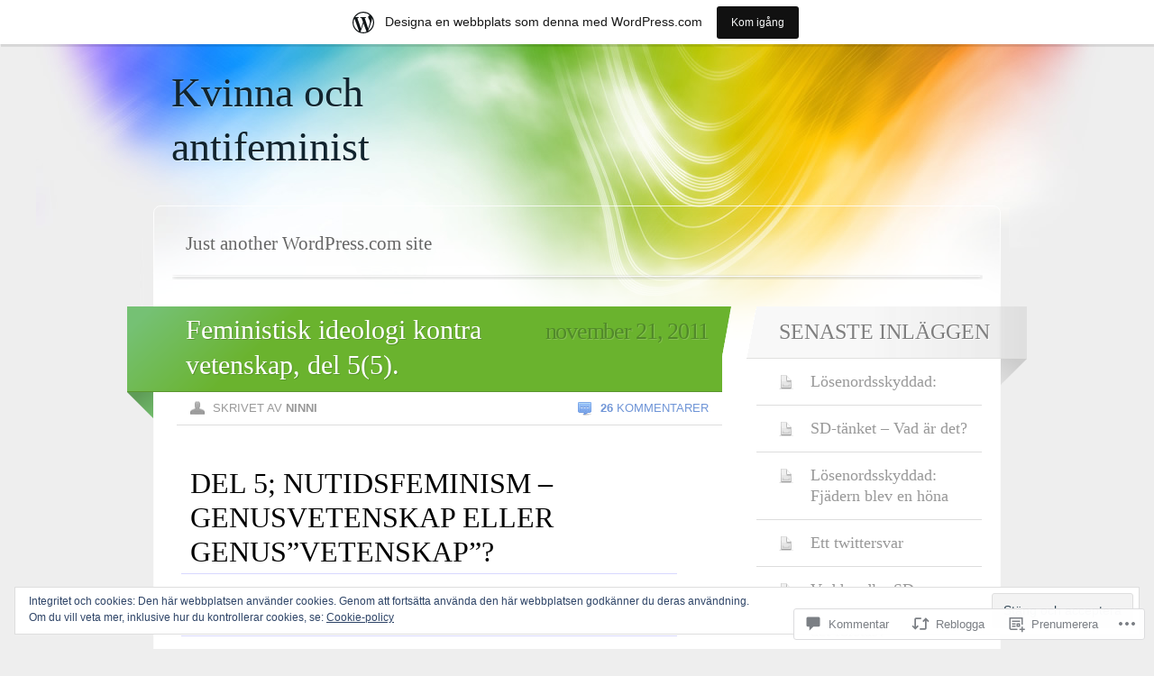

--- FILE ---
content_type: text/html; charset=UTF-8
request_url: https://kvinnaochantifeminist.wordpress.com/2011/11/21/feministisk-ideologi-kontra-vetenskap-del-55/
body_size: 57946
content:
<!DOCTYPE html>
<html lang="sv-SE">

<head>
	<meta http-equiv="Content-Type" content="text/html; charset=UTF-8" />
	<title>Feministisk ideologi kontra vetenskap, del 5(5).  | Kvinna och antifeminist</title>
	<link rel="pingback" href="https://kvinnaochantifeminist.wordpress.com/xmlrpc.php" />
	<link rel="profile" href="http://gmpg.org/xfn/11" />
	<!--[if IE]>
	<style type="text/css">
		#main {
			background-color: transparent !important;
			background: url(https://s0.wp.com/wp-content/themes/pub/spectrum/images/bgs/ie-bg.png) repeat-x;
			position: relative;
			padding-top: 120px;
		}
		#ie-wrap {
			background: #fff;
			margin: 0;
		}
		#header-image {
			margin: 0;
		}
		#site-description {
			position: absolute;
			top: 20px;
			width: 868px;
		}
	</style>
	<![endif]-->
	<meta name='robots' content='max-image-preview:large' />
<link rel='dns-prefetch' href='//s0.wp.com' />
<link rel='dns-prefetch' href='//widgets.wp.com' />
<link rel='dns-prefetch' href='//af.pubmine.com' />
<link rel="alternate" type="application/rss+xml" title="Kvinna och antifeminist &raquo; flöde" href="https://kvinnaochantifeminist.wordpress.com/feed/" />
<link rel="alternate" type="application/rss+xml" title="Kvinna och antifeminist &raquo; kommentarsflöde" href="https://kvinnaochantifeminist.wordpress.com/comments/feed/" />
<link rel="alternate" type="application/rss+xml" title="Kvinna och antifeminist &raquo; Feministisk ideologi kontra vetenskap, del&nbsp;5(5). kommentarsflöde" href="https://kvinnaochantifeminist.wordpress.com/2011/11/21/feministisk-ideologi-kontra-vetenskap-del-55/feed/" />
	<script type="text/javascript">
		/* <![CDATA[ */
		function addLoadEvent(func) {
			var oldonload = window.onload;
			if (typeof window.onload != 'function') {
				window.onload = func;
			} else {
				window.onload = function () {
					oldonload();
					func();
				}
			}
		}
		/* ]]> */
	</script>
	<link crossorigin='anonymous' rel='stylesheet' id='all-css-0-1' href='/_static/??-eJx9jFsKAjEMRTdkjYNS8UNcS2caSqfpg0lKcfdORRQf+BM4ufceaEVNOQkmgVhVoep8YmjeOhQGrGuag0dFpoFgLGQEGViuhNuJeQO/BTNKMVN4MMSc+7GV1vGCXWJVySwf9E9JPuBLfKev+kjZPQfRLAHFJ6dGs8Baff/08SWeh6Me9GF30vv5BiA5ZKI=&cssminify=yes' type='text/css' media='all' />
<style id='wp-emoji-styles-inline-css'>

	img.wp-smiley, img.emoji {
		display: inline !important;
		border: none !important;
		box-shadow: none !important;
		height: 1em !important;
		width: 1em !important;
		margin: 0 0.07em !important;
		vertical-align: -0.1em !important;
		background: none !important;
		padding: 0 !important;
	}
/*# sourceURL=wp-emoji-styles-inline-css */
</style>
<link crossorigin='anonymous' rel='stylesheet' id='all-css-2-1' href='/wp-content/plugins/gutenberg-core/v22.2.0/build/styles/block-library/style.css?m=1764855221i&cssminify=yes' type='text/css' media='all' />
<style id='wp-block-library-inline-css'>
.has-text-align-justify {
	text-align:justify;
}
.has-text-align-justify{text-align:justify;}

/*# sourceURL=wp-block-library-inline-css */
</style><style id='global-styles-inline-css'>
:root{--wp--preset--aspect-ratio--square: 1;--wp--preset--aspect-ratio--4-3: 4/3;--wp--preset--aspect-ratio--3-4: 3/4;--wp--preset--aspect-ratio--3-2: 3/2;--wp--preset--aspect-ratio--2-3: 2/3;--wp--preset--aspect-ratio--16-9: 16/9;--wp--preset--aspect-ratio--9-16: 9/16;--wp--preset--color--black: #000000;--wp--preset--color--cyan-bluish-gray: #abb8c3;--wp--preset--color--white: #ffffff;--wp--preset--color--pale-pink: #f78da7;--wp--preset--color--vivid-red: #cf2e2e;--wp--preset--color--luminous-vivid-orange: #ff6900;--wp--preset--color--luminous-vivid-amber: #fcb900;--wp--preset--color--light-green-cyan: #7bdcb5;--wp--preset--color--vivid-green-cyan: #00d084;--wp--preset--color--pale-cyan-blue: #8ed1fc;--wp--preset--color--vivid-cyan-blue: #0693e3;--wp--preset--color--vivid-purple: #9b51e0;--wp--preset--gradient--vivid-cyan-blue-to-vivid-purple: linear-gradient(135deg,rgb(6,147,227) 0%,rgb(155,81,224) 100%);--wp--preset--gradient--light-green-cyan-to-vivid-green-cyan: linear-gradient(135deg,rgb(122,220,180) 0%,rgb(0,208,130) 100%);--wp--preset--gradient--luminous-vivid-amber-to-luminous-vivid-orange: linear-gradient(135deg,rgb(252,185,0) 0%,rgb(255,105,0) 100%);--wp--preset--gradient--luminous-vivid-orange-to-vivid-red: linear-gradient(135deg,rgb(255,105,0) 0%,rgb(207,46,46) 100%);--wp--preset--gradient--very-light-gray-to-cyan-bluish-gray: linear-gradient(135deg,rgb(238,238,238) 0%,rgb(169,184,195) 100%);--wp--preset--gradient--cool-to-warm-spectrum: linear-gradient(135deg,rgb(74,234,220) 0%,rgb(151,120,209) 20%,rgb(207,42,186) 40%,rgb(238,44,130) 60%,rgb(251,105,98) 80%,rgb(254,248,76) 100%);--wp--preset--gradient--blush-light-purple: linear-gradient(135deg,rgb(255,206,236) 0%,rgb(152,150,240) 100%);--wp--preset--gradient--blush-bordeaux: linear-gradient(135deg,rgb(254,205,165) 0%,rgb(254,45,45) 50%,rgb(107,0,62) 100%);--wp--preset--gradient--luminous-dusk: linear-gradient(135deg,rgb(255,203,112) 0%,rgb(199,81,192) 50%,rgb(65,88,208) 100%);--wp--preset--gradient--pale-ocean: linear-gradient(135deg,rgb(255,245,203) 0%,rgb(182,227,212) 50%,rgb(51,167,181) 100%);--wp--preset--gradient--electric-grass: linear-gradient(135deg,rgb(202,248,128) 0%,rgb(113,206,126) 100%);--wp--preset--gradient--midnight: linear-gradient(135deg,rgb(2,3,129) 0%,rgb(40,116,252) 100%);--wp--preset--font-size--small: 13px;--wp--preset--font-size--medium: 20px;--wp--preset--font-size--large: 36px;--wp--preset--font-size--x-large: 42px;--wp--preset--font-family--albert-sans: 'Albert Sans', sans-serif;--wp--preset--font-family--alegreya: Alegreya, serif;--wp--preset--font-family--arvo: Arvo, serif;--wp--preset--font-family--bodoni-moda: 'Bodoni Moda', serif;--wp--preset--font-family--bricolage-grotesque: 'Bricolage Grotesque', sans-serif;--wp--preset--font-family--cabin: Cabin, sans-serif;--wp--preset--font-family--chivo: Chivo, sans-serif;--wp--preset--font-family--commissioner: Commissioner, sans-serif;--wp--preset--font-family--cormorant: Cormorant, serif;--wp--preset--font-family--courier-prime: 'Courier Prime', monospace;--wp--preset--font-family--crimson-pro: 'Crimson Pro', serif;--wp--preset--font-family--dm-mono: 'DM Mono', monospace;--wp--preset--font-family--dm-sans: 'DM Sans', sans-serif;--wp--preset--font-family--dm-serif-display: 'DM Serif Display', serif;--wp--preset--font-family--domine: Domine, serif;--wp--preset--font-family--eb-garamond: 'EB Garamond', serif;--wp--preset--font-family--epilogue: Epilogue, sans-serif;--wp--preset--font-family--fahkwang: Fahkwang, sans-serif;--wp--preset--font-family--figtree: Figtree, sans-serif;--wp--preset--font-family--fira-sans: 'Fira Sans', sans-serif;--wp--preset--font-family--fjalla-one: 'Fjalla One', sans-serif;--wp--preset--font-family--fraunces: Fraunces, serif;--wp--preset--font-family--gabarito: Gabarito, system-ui;--wp--preset--font-family--ibm-plex-mono: 'IBM Plex Mono', monospace;--wp--preset--font-family--ibm-plex-sans: 'IBM Plex Sans', sans-serif;--wp--preset--font-family--ibarra-real-nova: 'Ibarra Real Nova', serif;--wp--preset--font-family--instrument-serif: 'Instrument Serif', serif;--wp--preset--font-family--inter: Inter, sans-serif;--wp--preset--font-family--josefin-sans: 'Josefin Sans', sans-serif;--wp--preset--font-family--jost: Jost, sans-serif;--wp--preset--font-family--libre-baskerville: 'Libre Baskerville', serif;--wp--preset--font-family--libre-franklin: 'Libre Franklin', sans-serif;--wp--preset--font-family--literata: Literata, serif;--wp--preset--font-family--lora: Lora, serif;--wp--preset--font-family--merriweather: Merriweather, serif;--wp--preset--font-family--montserrat: Montserrat, sans-serif;--wp--preset--font-family--newsreader: Newsreader, serif;--wp--preset--font-family--noto-sans-mono: 'Noto Sans Mono', sans-serif;--wp--preset--font-family--nunito: Nunito, sans-serif;--wp--preset--font-family--open-sans: 'Open Sans', sans-serif;--wp--preset--font-family--overpass: Overpass, sans-serif;--wp--preset--font-family--pt-serif: 'PT Serif', serif;--wp--preset--font-family--petrona: Petrona, serif;--wp--preset--font-family--piazzolla: Piazzolla, serif;--wp--preset--font-family--playfair-display: 'Playfair Display', serif;--wp--preset--font-family--plus-jakarta-sans: 'Plus Jakarta Sans', sans-serif;--wp--preset--font-family--poppins: Poppins, sans-serif;--wp--preset--font-family--raleway: Raleway, sans-serif;--wp--preset--font-family--roboto: Roboto, sans-serif;--wp--preset--font-family--roboto-slab: 'Roboto Slab', serif;--wp--preset--font-family--rubik: Rubik, sans-serif;--wp--preset--font-family--rufina: Rufina, serif;--wp--preset--font-family--sora: Sora, sans-serif;--wp--preset--font-family--source-sans-3: 'Source Sans 3', sans-serif;--wp--preset--font-family--source-serif-4: 'Source Serif 4', serif;--wp--preset--font-family--space-mono: 'Space Mono', monospace;--wp--preset--font-family--syne: Syne, sans-serif;--wp--preset--font-family--texturina: Texturina, serif;--wp--preset--font-family--urbanist: Urbanist, sans-serif;--wp--preset--font-family--work-sans: 'Work Sans', sans-serif;--wp--preset--spacing--20: 0.44rem;--wp--preset--spacing--30: 0.67rem;--wp--preset--spacing--40: 1rem;--wp--preset--spacing--50: 1.5rem;--wp--preset--spacing--60: 2.25rem;--wp--preset--spacing--70: 3.38rem;--wp--preset--spacing--80: 5.06rem;--wp--preset--shadow--natural: 6px 6px 9px rgba(0, 0, 0, 0.2);--wp--preset--shadow--deep: 12px 12px 50px rgba(0, 0, 0, 0.4);--wp--preset--shadow--sharp: 6px 6px 0px rgba(0, 0, 0, 0.2);--wp--preset--shadow--outlined: 6px 6px 0px -3px rgb(255, 255, 255), 6px 6px rgb(0, 0, 0);--wp--preset--shadow--crisp: 6px 6px 0px rgb(0, 0, 0);}:where(.is-layout-flex){gap: 0.5em;}:where(.is-layout-grid){gap: 0.5em;}body .is-layout-flex{display: flex;}.is-layout-flex{flex-wrap: wrap;align-items: center;}.is-layout-flex > :is(*, div){margin: 0;}body .is-layout-grid{display: grid;}.is-layout-grid > :is(*, div){margin: 0;}:where(.wp-block-columns.is-layout-flex){gap: 2em;}:where(.wp-block-columns.is-layout-grid){gap: 2em;}:where(.wp-block-post-template.is-layout-flex){gap: 1.25em;}:where(.wp-block-post-template.is-layout-grid){gap: 1.25em;}.has-black-color{color: var(--wp--preset--color--black) !important;}.has-cyan-bluish-gray-color{color: var(--wp--preset--color--cyan-bluish-gray) !important;}.has-white-color{color: var(--wp--preset--color--white) !important;}.has-pale-pink-color{color: var(--wp--preset--color--pale-pink) !important;}.has-vivid-red-color{color: var(--wp--preset--color--vivid-red) !important;}.has-luminous-vivid-orange-color{color: var(--wp--preset--color--luminous-vivid-orange) !important;}.has-luminous-vivid-amber-color{color: var(--wp--preset--color--luminous-vivid-amber) !important;}.has-light-green-cyan-color{color: var(--wp--preset--color--light-green-cyan) !important;}.has-vivid-green-cyan-color{color: var(--wp--preset--color--vivid-green-cyan) !important;}.has-pale-cyan-blue-color{color: var(--wp--preset--color--pale-cyan-blue) !important;}.has-vivid-cyan-blue-color{color: var(--wp--preset--color--vivid-cyan-blue) !important;}.has-vivid-purple-color{color: var(--wp--preset--color--vivid-purple) !important;}.has-black-background-color{background-color: var(--wp--preset--color--black) !important;}.has-cyan-bluish-gray-background-color{background-color: var(--wp--preset--color--cyan-bluish-gray) !important;}.has-white-background-color{background-color: var(--wp--preset--color--white) !important;}.has-pale-pink-background-color{background-color: var(--wp--preset--color--pale-pink) !important;}.has-vivid-red-background-color{background-color: var(--wp--preset--color--vivid-red) !important;}.has-luminous-vivid-orange-background-color{background-color: var(--wp--preset--color--luminous-vivid-orange) !important;}.has-luminous-vivid-amber-background-color{background-color: var(--wp--preset--color--luminous-vivid-amber) !important;}.has-light-green-cyan-background-color{background-color: var(--wp--preset--color--light-green-cyan) !important;}.has-vivid-green-cyan-background-color{background-color: var(--wp--preset--color--vivid-green-cyan) !important;}.has-pale-cyan-blue-background-color{background-color: var(--wp--preset--color--pale-cyan-blue) !important;}.has-vivid-cyan-blue-background-color{background-color: var(--wp--preset--color--vivid-cyan-blue) !important;}.has-vivid-purple-background-color{background-color: var(--wp--preset--color--vivid-purple) !important;}.has-black-border-color{border-color: var(--wp--preset--color--black) !important;}.has-cyan-bluish-gray-border-color{border-color: var(--wp--preset--color--cyan-bluish-gray) !important;}.has-white-border-color{border-color: var(--wp--preset--color--white) !important;}.has-pale-pink-border-color{border-color: var(--wp--preset--color--pale-pink) !important;}.has-vivid-red-border-color{border-color: var(--wp--preset--color--vivid-red) !important;}.has-luminous-vivid-orange-border-color{border-color: var(--wp--preset--color--luminous-vivid-orange) !important;}.has-luminous-vivid-amber-border-color{border-color: var(--wp--preset--color--luminous-vivid-amber) !important;}.has-light-green-cyan-border-color{border-color: var(--wp--preset--color--light-green-cyan) !important;}.has-vivid-green-cyan-border-color{border-color: var(--wp--preset--color--vivid-green-cyan) !important;}.has-pale-cyan-blue-border-color{border-color: var(--wp--preset--color--pale-cyan-blue) !important;}.has-vivid-cyan-blue-border-color{border-color: var(--wp--preset--color--vivid-cyan-blue) !important;}.has-vivid-purple-border-color{border-color: var(--wp--preset--color--vivid-purple) !important;}.has-vivid-cyan-blue-to-vivid-purple-gradient-background{background: var(--wp--preset--gradient--vivid-cyan-blue-to-vivid-purple) !important;}.has-light-green-cyan-to-vivid-green-cyan-gradient-background{background: var(--wp--preset--gradient--light-green-cyan-to-vivid-green-cyan) !important;}.has-luminous-vivid-amber-to-luminous-vivid-orange-gradient-background{background: var(--wp--preset--gradient--luminous-vivid-amber-to-luminous-vivid-orange) !important;}.has-luminous-vivid-orange-to-vivid-red-gradient-background{background: var(--wp--preset--gradient--luminous-vivid-orange-to-vivid-red) !important;}.has-very-light-gray-to-cyan-bluish-gray-gradient-background{background: var(--wp--preset--gradient--very-light-gray-to-cyan-bluish-gray) !important;}.has-cool-to-warm-spectrum-gradient-background{background: var(--wp--preset--gradient--cool-to-warm-spectrum) !important;}.has-blush-light-purple-gradient-background{background: var(--wp--preset--gradient--blush-light-purple) !important;}.has-blush-bordeaux-gradient-background{background: var(--wp--preset--gradient--blush-bordeaux) !important;}.has-luminous-dusk-gradient-background{background: var(--wp--preset--gradient--luminous-dusk) !important;}.has-pale-ocean-gradient-background{background: var(--wp--preset--gradient--pale-ocean) !important;}.has-electric-grass-gradient-background{background: var(--wp--preset--gradient--electric-grass) !important;}.has-midnight-gradient-background{background: var(--wp--preset--gradient--midnight) !important;}.has-small-font-size{font-size: var(--wp--preset--font-size--small) !important;}.has-medium-font-size{font-size: var(--wp--preset--font-size--medium) !important;}.has-large-font-size{font-size: var(--wp--preset--font-size--large) !important;}.has-x-large-font-size{font-size: var(--wp--preset--font-size--x-large) !important;}.has-albert-sans-font-family{font-family: var(--wp--preset--font-family--albert-sans) !important;}.has-alegreya-font-family{font-family: var(--wp--preset--font-family--alegreya) !important;}.has-arvo-font-family{font-family: var(--wp--preset--font-family--arvo) !important;}.has-bodoni-moda-font-family{font-family: var(--wp--preset--font-family--bodoni-moda) !important;}.has-bricolage-grotesque-font-family{font-family: var(--wp--preset--font-family--bricolage-grotesque) !important;}.has-cabin-font-family{font-family: var(--wp--preset--font-family--cabin) !important;}.has-chivo-font-family{font-family: var(--wp--preset--font-family--chivo) !important;}.has-commissioner-font-family{font-family: var(--wp--preset--font-family--commissioner) !important;}.has-cormorant-font-family{font-family: var(--wp--preset--font-family--cormorant) !important;}.has-courier-prime-font-family{font-family: var(--wp--preset--font-family--courier-prime) !important;}.has-crimson-pro-font-family{font-family: var(--wp--preset--font-family--crimson-pro) !important;}.has-dm-mono-font-family{font-family: var(--wp--preset--font-family--dm-mono) !important;}.has-dm-sans-font-family{font-family: var(--wp--preset--font-family--dm-sans) !important;}.has-dm-serif-display-font-family{font-family: var(--wp--preset--font-family--dm-serif-display) !important;}.has-domine-font-family{font-family: var(--wp--preset--font-family--domine) !important;}.has-eb-garamond-font-family{font-family: var(--wp--preset--font-family--eb-garamond) !important;}.has-epilogue-font-family{font-family: var(--wp--preset--font-family--epilogue) !important;}.has-fahkwang-font-family{font-family: var(--wp--preset--font-family--fahkwang) !important;}.has-figtree-font-family{font-family: var(--wp--preset--font-family--figtree) !important;}.has-fira-sans-font-family{font-family: var(--wp--preset--font-family--fira-sans) !important;}.has-fjalla-one-font-family{font-family: var(--wp--preset--font-family--fjalla-one) !important;}.has-fraunces-font-family{font-family: var(--wp--preset--font-family--fraunces) !important;}.has-gabarito-font-family{font-family: var(--wp--preset--font-family--gabarito) !important;}.has-ibm-plex-mono-font-family{font-family: var(--wp--preset--font-family--ibm-plex-mono) !important;}.has-ibm-plex-sans-font-family{font-family: var(--wp--preset--font-family--ibm-plex-sans) !important;}.has-ibarra-real-nova-font-family{font-family: var(--wp--preset--font-family--ibarra-real-nova) !important;}.has-instrument-serif-font-family{font-family: var(--wp--preset--font-family--instrument-serif) !important;}.has-inter-font-family{font-family: var(--wp--preset--font-family--inter) !important;}.has-josefin-sans-font-family{font-family: var(--wp--preset--font-family--josefin-sans) !important;}.has-jost-font-family{font-family: var(--wp--preset--font-family--jost) !important;}.has-libre-baskerville-font-family{font-family: var(--wp--preset--font-family--libre-baskerville) !important;}.has-libre-franklin-font-family{font-family: var(--wp--preset--font-family--libre-franklin) !important;}.has-literata-font-family{font-family: var(--wp--preset--font-family--literata) !important;}.has-lora-font-family{font-family: var(--wp--preset--font-family--lora) !important;}.has-merriweather-font-family{font-family: var(--wp--preset--font-family--merriweather) !important;}.has-montserrat-font-family{font-family: var(--wp--preset--font-family--montserrat) !important;}.has-newsreader-font-family{font-family: var(--wp--preset--font-family--newsreader) !important;}.has-noto-sans-mono-font-family{font-family: var(--wp--preset--font-family--noto-sans-mono) !important;}.has-nunito-font-family{font-family: var(--wp--preset--font-family--nunito) !important;}.has-open-sans-font-family{font-family: var(--wp--preset--font-family--open-sans) !important;}.has-overpass-font-family{font-family: var(--wp--preset--font-family--overpass) !important;}.has-pt-serif-font-family{font-family: var(--wp--preset--font-family--pt-serif) !important;}.has-petrona-font-family{font-family: var(--wp--preset--font-family--petrona) !important;}.has-piazzolla-font-family{font-family: var(--wp--preset--font-family--piazzolla) !important;}.has-playfair-display-font-family{font-family: var(--wp--preset--font-family--playfair-display) !important;}.has-plus-jakarta-sans-font-family{font-family: var(--wp--preset--font-family--plus-jakarta-sans) !important;}.has-poppins-font-family{font-family: var(--wp--preset--font-family--poppins) !important;}.has-raleway-font-family{font-family: var(--wp--preset--font-family--raleway) !important;}.has-roboto-font-family{font-family: var(--wp--preset--font-family--roboto) !important;}.has-roboto-slab-font-family{font-family: var(--wp--preset--font-family--roboto-slab) !important;}.has-rubik-font-family{font-family: var(--wp--preset--font-family--rubik) !important;}.has-rufina-font-family{font-family: var(--wp--preset--font-family--rufina) !important;}.has-sora-font-family{font-family: var(--wp--preset--font-family--sora) !important;}.has-source-sans-3-font-family{font-family: var(--wp--preset--font-family--source-sans-3) !important;}.has-source-serif-4-font-family{font-family: var(--wp--preset--font-family--source-serif-4) !important;}.has-space-mono-font-family{font-family: var(--wp--preset--font-family--space-mono) !important;}.has-syne-font-family{font-family: var(--wp--preset--font-family--syne) !important;}.has-texturina-font-family{font-family: var(--wp--preset--font-family--texturina) !important;}.has-urbanist-font-family{font-family: var(--wp--preset--font-family--urbanist) !important;}.has-work-sans-font-family{font-family: var(--wp--preset--font-family--work-sans) !important;}
/*# sourceURL=global-styles-inline-css */
</style>

<style id='classic-theme-styles-inline-css'>
/*! This file is auto-generated */
.wp-block-button__link{color:#fff;background-color:#32373c;border-radius:9999px;box-shadow:none;text-decoration:none;padding:calc(.667em + 2px) calc(1.333em + 2px);font-size:1.125em}.wp-block-file__button{background:#32373c;color:#fff;text-decoration:none}
/*# sourceURL=/wp-includes/css/classic-themes.min.css */
</style>
<link crossorigin='anonymous' rel='stylesheet' id='all-css-4-1' href='/_static/??-eJx9j9sOwjAIhl/[base64]&cssminify=yes' type='text/css' media='all' />
<link rel='stylesheet' id='verbum-gutenberg-css-css' href='https://widgets.wp.com/verbum-block-editor/block-editor.css?ver=1738686361' media='all' />
<link crossorigin='anonymous' rel='stylesheet' id='all-css-6-1' href='/wp-content/themes/pub/spectrum/style.css?m=1741693343i&cssminify=yes' type='text/css' media='all' />
<link crossorigin='anonymous' rel='stylesheet' id='all-css-8-1' href='/_static/??-eJx9y0EKAjEMheELGcNARV2IZ5kJsVbSJjQpg7d33I0bd++H9+FqQNqCW2A8ubKjjQXdmKKPiqUReryFYTXSeiT3A+5MHWAycmmOnRfRvM2M22uX/1BmBVGao2j7CXjIXPqX3uttSqdrSpfzlF4fYK9BdA==&cssminify=yes' type='text/css' media='all' />
<link crossorigin='anonymous' rel='stylesheet' id='print-css-9-1' href='/wp-content/mu-plugins/global-print/global-print.css?m=1465851035i&cssminify=yes' type='text/css' media='print' />
<style id='jetpack-global-styles-frontend-style-inline-css'>
:root { --font-headings: unset; --font-base: unset; --font-headings-default: -apple-system,BlinkMacSystemFont,"Segoe UI",Roboto,Oxygen-Sans,Ubuntu,Cantarell,"Helvetica Neue",sans-serif; --font-base-default: -apple-system,BlinkMacSystemFont,"Segoe UI",Roboto,Oxygen-Sans,Ubuntu,Cantarell,"Helvetica Neue",sans-serif;}
/*# sourceURL=jetpack-global-styles-frontend-style-inline-css */
</style>
<link crossorigin='anonymous' rel='stylesheet' id='all-css-12-1' href='/_static/??-eJyNjcEKwjAQRH/IuFRT6kX8FNkmS5K6yQY3Qfx7bfEiXrwM82B4A49qnJRGpUHupnIPqSgs1Cq624chi6zhO5OCRryTR++fW00l7J3qDv43XVNxoOISsmEJol/wY2uR8vs3WggsM/I6uOTzMI3Hw8lOg11eUT1JKA==&cssminify=yes' type='text/css' media='all' />
<script type="text/javascript" id="jetpack_related-posts-js-extra">
/* <![CDATA[ */
var related_posts_js_options = {"post_heading":"h4"};
//# sourceURL=jetpack_related-posts-js-extra
/* ]]> */
</script>
<script type="text/javascript" id="wpcom-actionbar-placeholder-js-extra">
/* <![CDATA[ */
var actionbardata = {"siteID":"27386045","postID":"628","siteURL":"https://kvinnaochantifeminist.wordpress.com","xhrURL":"https://kvinnaochantifeminist.wordpress.com/wp-admin/admin-ajax.php","nonce":"8d63a61e57","isLoggedIn":"","statusMessage":"","subsEmailDefault":"instantly","proxyScriptUrl":"https://s0.wp.com/wp-content/js/wpcom-proxy-request.js?m=1513050504i&amp;ver=20211021","shortlink":"https://wp.me/p1QUmp-a8","i18n":{"followedText":"Nya inl\u00e4gg fr\u00e5n denna webbplats kommer nu visas i din \u003Ca href=\"https://wordpress.com/reader\"\u003EL\u00e4sare\u003C/a\u003E","foldBar":"Minimera detta f\u00e4lt","unfoldBar":"Expandera detta f\u00e4lt","shortLinkCopied":"Kortl\u00e4nk kopierad till urklipp."}};
//# sourceURL=wpcom-actionbar-placeholder-js-extra
/* ]]> */
</script>
<script type="text/javascript" id="jetpack-mu-wpcom-settings-js-before">
/* <![CDATA[ */
var JETPACK_MU_WPCOM_SETTINGS = {"assetsUrl":"https://s0.wp.com/wp-content/mu-plugins/jetpack-mu-wpcom-plugin/moon/jetpack_vendor/automattic/jetpack-mu-wpcom/src/build/"};
//# sourceURL=jetpack-mu-wpcom-settings-js-before
/* ]]> */
</script>
<script crossorigin='anonymous' type='text/javascript'  src='/_static/??-eJx1T1sOgjAQvJDLKgn6ZTyKgbbB1j7Wbitye0sEgwl+zU7mlcWBQASflE/oMpDNvfaMRiVqxX3m6ELweNVeYJe1lRiVbZOSQIET/7LKaV8Z3uGq2BSPTUAxvMZFK2U2S8WTaB5ZxXGGdcFfEzjdxzK6tZZuypUI5Q6ZlEgxuym/3LAR6Wzov78PIcpWMgjbMn+2hSN81hOADx56SbFUXNz5cGqa/f5Y1415A63ceoI='></script>
<script type="text/javascript" id="rlt-proxy-js-after">
/* <![CDATA[ */
	rltInitialize( {"token":null,"iframeOrigins":["https:\/\/widgets.wp.com"]} );
//# sourceURL=rlt-proxy-js-after
/* ]]> */
</script>
<link rel="EditURI" type="application/rsd+xml" title="RSD" href="https://kvinnaochantifeminist.wordpress.com/xmlrpc.php?rsd" />
<meta name="generator" content="WordPress.com" />
<link rel="canonical" href="https://kvinnaochantifeminist.wordpress.com/2011/11/21/feministisk-ideologi-kontra-vetenskap-del-55/" />
<link rel='shortlink' href='https://wp.me/p1QUmp-a8' />
<link rel="alternate" type="application/json+oembed" href="https://public-api.wordpress.com/oembed/?format=json&amp;url=https%3A%2F%2Fkvinnaochantifeminist.wordpress.com%2F2011%2F11%2F21%2Ffeministisk-ideologi-kontra-vetenskap-del-55%2F&amp;for=wpcom-auto-discovery" /><link rel="alternate" type="application/xml+oembed" href="https://public-api.wordpress.com/oembed/?format=xml&amp;url=https%3A%2F%2Fkvinnaochantifeminist.wordpress.com%2F2011%2F11%2F21%2Ffeministisk-ideologi-kontra-vetenskap-del-55%2F&amp;for=wpcom-auto-discovery" />
<!-- Jetpack Open Graph Tags -->
<meta property="og:type" content="article" />
<meta property="og:title" content="Feministisk ideologi kontra vetenskap, del 5(5)." />
<meta property="og:url" content="https://kvinnaochantifeminist.wordpress.com/2011/11/21/feministisk-ideologi-kontra-vetenskap-del-55/" />
<meta property="og:description" content="Del 5; Nutidsfeminism &#8211; genusvetenskap eller genus&#8221;vetenskap&#8221;? Inledning &#8211; att ställa sina åsikter bortom kritik Vilken feminism, Ninni? Det där är feminism, Ninni. Du är fe…" />
<meta property="article:published_time" content="2011-11-21T14:44:49+00:00" />
<meta property="article:modified_time" content="2012-06-01T06:31:39+00:00" />
<meta property="og:site_name" content="Kvinna och antifeminist" />
<meta property="og:image" content="https://s0.wp.com/i/blank.jpg?m=1383295312i" />
<meta property="og:image:width" content="200" />
<meta property="og:image:height" content="200" />
<meta property="og:image:alt" content="" />
<meta property="og:locale" content="sv_SE" />
<meta property="fb:app_id" content="249643311490" />
<meta property="article:publisher" content="https://www.facebook.com/WordPresscom" />
<meta name="twitter:text:title" content="Feministisk ideologi kontra vetenskap, del&nbsp;5(5)." />
<meta name="twitter:card" content="summary" />

<!-- End Jetpack Open Graph Tags -->
<link rel="shortcut icon" type="image/x-icon" href="https://s0.wp.com/i/favicon.ico?m=1713425267i" sizes="16x16 24x24 32x32 48x48" />
<link rel="icon" type="image/x-icon" href="https://s0.wp.com/i/favicon.ico?m=1713425267i" sizes="16x16 24x24 32x32 48x48" />
<link rel="apple-touch-icon" href="https://s0.wp.com/i/webclip.png?m=1713868326i" />
<link rel='openid.server' href='https://kvinnaochantifeminist.wordpress.com/?openidserver=1' />
<link rel='openid.delegate' href='https://kvinnaochantifeminist.wordpress.com/' />
<link rel="search" type="application/opensearchdescription+xml" href="https://kvinnaochantifeminist.wordpress.com/osd.xml" title="Kvinna och antifeminist" />
<link rel="search" type="application/opensearchdescription+xml" href="https://s1.wp.com/opensearch.xml" title="WordPress.com" />
<style type="text/css">.recentcomments a{display:inline !important;padding:0 !important;margin:0 !important;}</style>		<style type="text/css">
			.recentcomments a {
				display: inline !important;
				padding: 0 !important;
				margin: 0 !important;
			}

			table.recentcommentsavatartop img.avatar, table.recentcommentsavatarend img.avatar {
				border: 0px;
				margin: 0;
			}

			table.recentcommentsavatartop a, table.recentcommentsavatarend a {
				border: 0px !important;
				background-color: transparent !important;
			}

			td.recentcommentsavatarend, td.recentcommentsavatartop {
				padding: 0px 0px 1px 0px;
				margin: 0px;
			}

			td.recentcommentstextend {
				border: none !important;
				padding: 0px 0px 2px 10px;
			}

			.rtl td.recentcommentstextend {
				padding: 0px 10px 2px 0px;
			}

			td.recentcommentstexttop {
				border: none;
				padding: 0px 0px 0px 10px;
			}

			.rtl td.recentcommentstexttop {
				padding: 0px 10px 0px 0px;
			}
		</style>
		<meta name="description" content="Del 5; Nutidsfeminism - genusvetenskap eller genus&quot;vetenskap&quot;? Inledning - att ställa sina åsikter bortom kritik Vilken feminism, Ninni? Det där är feminism, Ninni. Du är feminist, Ninni. Det beror på att du är dåligt påläst om vad feminism är. Jag skulle kunna fortsätta i en evighet. Varianterna är många och de fyller alla samma funktion,&hellip;" />
<script type="text/javascript">
/* <![CDATA[ */
var wa_client = {}; wa_client.cmd = []; wa_client.config = { 'blog_id': 27386045, 'blog_language': 'sv', 'is_wordads': false, 'hosting_type': 0, 'afp_account_id': null, 'afp_host_id': 5038568878849053, 'theme': 'pub/spectrum', '_': { 'title': 'Annons', 'privacy_settings': 'Integritetsinställningar' }, 'formats': [ 'inline', 'belowpost', 'bottom_sticky', 'sidebar_sticky_right', 'sidebar', 'gutenberg_rectangle', 'gutenberg_leaderboard', 'gutenberg_mobile_leaderboard', 'gutenberg_skyscraper' ] };
/* ]]> */
</script>
		<script type="text/javascript">

			window.doNotSellCallback = function() {

				var linkElements = [
					'a[href="https://wordpress.com/?ref=footer_blog"]',
					'a[href="https://wordpress.com/?ref=footer_website"]',
					'a[href="https://wordpress.com/?ref=vertical_footer"]',
					'a[href^="https://wordpress.com/?ref=footer_segment_"]',
				].join(',');

				var dnsLink = document.createElement( 'a' );
				dnsLink.href = 'https://wordpress.com/sv/advertising-program-optout/';
				dnsLink.classList.add( 'do-not-sell-link' );
				dnsLink.rel = 'nofollow';
				dnsLink.style.marginLeft = '0.5em';
				dnsLink.textContent = 'Sälj eller dela inte min personliga information';

				var creditLinks = document.querySelectorAll( linkElements );

				if ( 0 === creditLinks.length ) {
					return false;
				}

				Array.prototype.forEach.call( creditLinks, function( el ) {
					el.insertAdjacentElement( 'afterend', dnsLink );
				});

				return true;
			};

		</script>
		<script type="text/javascript">
	window.google_analytics_uacct = "UA-52447-2";
</script>

<script type="text/javascript">
	var _gaq = _gaq || [];
	_gaq.push(['_setAccount', 'UA-52447-2']);
	_gaq.push(['_gat._anonymizeIp']);
	_gaq.push(['_setDomainName', 'wordpress.com']);
	_gaq.push(['_initData']);
	_gaq.push(['_trackPageview']);

	(function() {
		var ga = document.createElement('script'); ga.type = 'text/javascript'; ga.async = true;
		ga.src = ('https:' == document.location.protocol ? 'https://ssl' : 'http://www') + '.google-analytics.com/ga.js';
		(document.getElementsByTagName('head')[0] || document.getElementsByTagName('body')[0]).appendChild(ga);
	})();
</script>
</head>

<body class="wp-singular post-template-default single single-post postid-628 single-format-standard wp-theme-pubspectrum customizer-styles-applied jetpack-reblog-enabled has-marketing-bar has-marketing-bar-theme-spectrum">

	<div id="header">
				<div id="logo">
			<h1>
				<a href="https://kvinnaochantifeminist.wordpress.com/">Kvinna och antifeminist</a>
			</h1>
		</div>
		<div class="page-list">
				<ul>
			</ul>

		</div>
	</div>
	<div id="main-wrap">
		<div id="main">
		<!--[if IE]>
			<div id="ie-wrap">
		<![endif]-->
			<div id="site-description">
				<h2>
					Just another WordPress.com site				</h2>
			</div>
					<div id="content">
	
	

<div class="post-628 post type-post status-publish format-standard hentry category-uncategorized" id="post-628">
	<div class="main-title">
		<h3><a href="https://kvinnaochantifeminist.wordpress.com/2011/11/21/feministisk-ideologi-kontra-vetenskap-del-55/" rel="bookmark">Feministisk ideologi kontra vetenskap, del&nbsp;5(5).</a></h3>				<div class="post-date">
									<span>november 21, 2011</span>
						</div>
	</div>
			<div class="post-meta post-author-and-comments">
		<p class="post-author">Skrivet av <strong>Ninni</strong></p>
		<p class="comment-number"><a href="https://kvinnaochantifeminist.wordpress.com/2011/11/21/feministisk-ideologi-kontra-vetenskap-del-55/#comments"><strong>26</strong> Kommentarer</a></p>
	</div>
			<div class="entry">
		<h1><span style="color:#000000;">Del 5; Nutidsfeminism &#8211; genusvetenskap eller genus&#8221;vetenskap&#8221;?<br />
</span></h1>
<h1><span style="color:#000000;"><br />
</span></h1>
<h2>Inledning &#8211; att ställa sina åsikter bortom kritik</h2>
<p style="padding-left:30px;"><em>Vilken</em> feminism, Ninni? Det där <em>är</em> feminism, Ninni. Du <em>är</em> feminist, Ninni. Det beror på att du är <em>dåligt påläst</em> om vad feminism <em>är</em>.</p>
<p>Jag skulle kunna fortsätta i en evighet. Varianterna är många och de fyller alla samma funktion, att som feministisk debattör undkomma sansat framför konstruktiv kritik.</p>
<p>Fungerar inte det för att få mig att tystna tar man till härskartekniker. Jag är minsann ett troll, en man och könsförrädare om man ska lyssna till mina motdebattörer. Dessutom är jag tydligen betald av Pär Ström. (När kommer stålarna, Pär?!;D )</p>
<p>Många av oss inom jämställdismen kommer från nutidsfeminismen. Vi har <em>inte</em> lämnat den ideologin bakom oss för att vi bytt åsikter, vi tycker jämställdhet är viktigt. Vi har bytt för att vi fick upp ögonen för vad nutidsfeminismen är, vilket <em>inte</em> är en kamp för jämställdhet även om den enskilda individen har aldrig så goda jämställdhets-intentioner.<br />
När man möter kritik från &#8221;<em>avhoppare</em> <em>från det egna ledet</em>&#8221;, är det inte läge att lyssna då?</p>
<p>Jag önskar är att vi skulle kunna debattera på ett seriöst och bra sätt. Jag tycker frågan är <em>så</em> viktig. Jag önskar vi skulle kunna lyfta upp debatten till en vuxen nivå, där vi respekterar varandra och varandras åsikter, där vi skiljer på sak och person. Där vi(som alla) lyssnar på varandra och <span style="color:#ff00ff;"><em>försöker förstå</em></span> istället för att leta fel, angripa person eller kasta paj som om vi vore trotsiga 6-åringar.</p>
<h2>Kritiken mot jämställdismen</h2>
<p>Det finns en del fördomar om jämställdismen. Låt oss titta på dom.</p>
<p>En fördom är att det skulle vara typ maskulinism, dvs en männens motsvarighet till nutidsfeminismen. Så är det inte, men jag kan förstå att dom fördomarna finns.</p>
<ul>
<li>Jämställdismen <em>startades av</em> män. Och än är männen i majoritet</li>
<li>Mansfrågornas, som är lika viktiga som kvinnofrågorna, ges inte plats i denna nutidsfeministiska era.</li>
<li>Könskriget har <em>medfört</em> att mansfrågorna av idag är mer akuta till sin natur.</li>
</ul>
<p>Dessa tre punkter gör att jämställdism-diskussioner just nu oftare handlar om mansfrågorna.</p>
<p>Så <a href="http://genusnytt.wordpress.com/2011/11/19/pascalidou-allt-helvete-pa-jorden-drabbar-kvinnor/#comment-82930">här </a>skriver en jämställdist som kallar sig &#8221;Man &amp; Woman United&#8221; angående oss kvinnor som tar plats där:</p>
<blockquote><p><em>Det är kvinnor som ni Genus Nytt Kvinnorörelsen Mansrörelsen Jämställdhet 2.0 aka Antikönskrigsrörelsen väntat på:-)</em></p></blockquote>
<p style="text-align:center;">Jämställdismen är en jämställdhetskamp för män &amp; kvinnor, sida vid sida, i könsfred!</p>
<p>En annan kritik är att man inte tar kvinnors förtryck på allvar. Jag kan förstå det också. Inom jämställdismen finns ett motstånd mot &#8221;strukturer&#8221; och &#8221;kvinnans förtryck&#8221; och från enstaka individer ett hånande mot kvinnor som förklarar sin situation på <em>kvinnors vis</em>(Generalisering i könsgrupper: ett &#8221;kvinnans språk&#8221; bygger på liknelser, anekdoter och känslor, en mans dito är mer ingenjörsaktig. Båda sidor måste lyssna på varandra med en &#8221;försöka förstå&#8221;-utgångspunkt).<br />
Den kritiken är alltså befogad!<br />
Men det handlar ju om en övergångsfas, som jag ser det. Det är kommunikationssvårigheter inom en rörelse som är <span style="color:#ff00ff;"><em>ny</em>.</span> Motståndet beror också på att just dessa ord används som <em>vapen</em> <em>mot</em> männen i ett könskrig. Naturligtvis schyr ett bränt barn elden!<br />
Jag ämnar att visa och förklara &#8221;elden&#8221;, visa att den är på riktigt men att den <em>inte</em> utgör ett hot för dom. Männens nuvarande situation beror inte på &#8221;elden&#8221;, utan på könskriget.<br />
Jag känner redan att jag kommit en bit på väg bland mina vänner. Men jag tror att ännu fler jämställdister kommer uppleva ett &#8221;aha! Det är <em>det</em> kvinnorna menar med förtryck&#8221; i nästa serie.</p>
<p>Vi vet om att det finns en del försök att &#8221;såga&#8221; Pär Ströms bok, sex myter. Jag har funderat på om jag skulle eller inte skulle bemöta den kritiken. Jag beslutade mig för ett mellanting, jag ska förklara <em>varför</em> jag valt &#8221;inte&#8221;.</p>
<p>Det finns två olika sätt att agera när man möter motdebattörer.</p>
<ul>
<li>Vissa människor väljer att lyssna och försöka förstå, väga sitt eget mot det man hör, väga motdebattörens argument mot sina egna, väga källor mot egna källor. Dessa människor debatterar så att säga med ett öppet sinne för &#8221;jag kan ha fel&#8221;.</li>
<li>Andra människor går in i debatter med inställningen &#8221;jag ska bevisa att jag har rätt genom att leta upp dina fel&#8221;.</li>
</ul>
<p>Dessa sågningsförsök jag sett tillhör den senare kategorin. Och jag har inte mycket respekt för &#8221;leta fel&#8221;-folk, ens om de försöker leta fel ridande på &#8221;fina titlar&#8221;. Bemötandet av det skulle bara leda till att individerna letar nya fel i en evighetsspiral. Det är slöseri med min tid. Jag har ett bestämt mål och jobbar med att göra mitt för att jämställdismen. Den som vill lyssnar, den som sätter &#8221;ha rätt&#8221; överst på prioriteringslistan rycker jag på axlarna åt och går vidare.</p>
<p>För er läsare som tillhör den första kategori ovan vill jag dock visa diskussioner jämställdister mellan angående denna &#8221;sågning&#8221;. Där ser du dels att vi själva lever som vi lär(dvs agerar enligt översta punkten) och också vad vi anser om kritikens bärighet. Du finner det bland kommentarerna <a href="http://genusnytt.wordpress.com/2011/11/12/annu-en-hyllning-av-scum/">här </a>och <a href="http://genusnytt.wordpress.com/2011/11/27/norges-forskningsrad-lagger-ned-genusforskning/">här</a>.</p>
<h2>Genusvetenskap eller genus&#8221;vetenskap&#8221;</h2>
<p>Det här är forskningen alla pratar om men ingen någonsin visar upp. Har ni ens tagit del av den själv, ni som brukar tala varmt om den?<br />
Jag har! Flera olika inom olika sakfrågor.</p>
<p>Och jag ska vara rent ärlig; jag tycker den är ett skämt och hade det inte varit för att den betalas med skattemedel och används som vapen på ett mycket samhällsfarligt sätt hade det varit en komedi att roa mig med länge.</p>
<p>Låt mig ta partnervåld som ett ex. för att förklara mönstret jag ser i den &#8221;vetenskapen&#8221;.</p>
<p>Med patriarkatet som utgångspunkt formade man sin tes typ så här:</p>
<ul>
<li>&#8221;orsaken till kvinnomisshandeln är ojämlik maktfördelning<em>.</em> Män utövar, med våldets hjälp, sin makt-dominans och förtrycker kvinnor&#8221;</li>
</ul>
<p>Så långt håller man vetenskaplig standard, det är så man gör. Den är dessutom falsierbar, så allt är frid och fröjd. Nu ska tesen testas. Om detta hade stämt skulle <em>antalet</em> manliga individer som slår sina partners av kvinnligt kön vara solklart och mätbart fler än kvinnliga gärningsmän i heterosexuella förhållanden, kvinnliga individer enligt denna tes <em>saknar</em> denna orsak. Detsamma med homo-par.<br />
Då påvisar andra vetenskapsmän på området att ungefär lika många kvinnor som män slår sina partners och att partnervåld är lika vanligt inom homosexuella relationer.</p>
<p>Då gör man en urtypisk feministisk undanmanöver. <em>(Notera att &#8221;sågningen&#8221; jag tidigare omtalade gör samma typ av undanmanöver. Kolla tex <a href="http://genusnytt.wordpress.com/2011/11/12/annu-en-hyllning-av-scum/#comment-81656">denna</a> kommentar av signaturen Petter om &#8221;dubbelarbetande kvinnor&#8221;)</em></p>
<ul>
<li>Män män slår oftare och det ger allvarligare skador.</li>
</ul>
<p>Så där fungerar inte någon seriös vetenskap, sorry. Ny tes tack!<br />
Varför?<br />
A: Grov misshandel, Gärningsman manligt kön<br />
B: Ringa misshandel, Gärningsman manligt kön<br />
C: Grov misshandel, Gärningsman kvinnligt kön<br />
D: Ringa misshandel, Gärningsman kvinnligt kön<br />
A + B = C + D</p>
<p>Man måste i detta läge när tesen är falsifierad sätta en ny tes, som förklarar &#8221;mäns misshandel=maktutövande&#8221; i <em>ovanstående</em> ekvation <em>eller</em> förkasta sin tes som felaktig.  Den nya tesen ska i sin tur testas och bemötas av andra vetenskapsmän. Så tar man sig långsamt men säkert framåt i vetenskapens värld.</p>
<p>Och med det debattklimat som fanns, tystades motstånd. I synnerhet gäller det i 1990-2005, där det inte gick att debattera sansat.<br />
Problemet är att när det gått ett tag med tystnad så bildas ett konsensus(det är en naturlig sociologisk följd) där dessa många grundteser omvandlas till &#8221;kunskap som är så självklar&#8221; att man aldrig får för sig att ifrågasätta den om man inte <em>snubblar</em> över något som får en att börja vackla i sin övertygelse. (jmf. med vad jag skrev om LSD i <a href="https://kvinnaochantifeminist.wordpress.com/2011/11/15/feministisk-ideologi-kontra-vetenskap-del-4a-ii5/">4bII</a>)</p>
<p>Det här är ett genomgående mönster i varje fråga som demoniserar män och offergör kvinnor som avhandlats under denna period(typ 1990-2005) från &#8221;de hemskaste männen&#8221;(pedofil&amp;barnpornografidebatten)  i ena änden, till &#8221;det allra värsta kvinnoödet&#8221;(prostitutionsdebatten) i andra änden.</p>
<p>Det är ett fåtal, kanske bara en handfull, moralentreprenörer högt uppe i makteliten med bl.a. Eva Lundgren i spetsen som med elitdriven moralpanik drivit in &#8221;kunskap&#8221; i våra undermedvetanden och på denna &#8221;kunskap&#8221; grundar sig <em>hela</em> nutidsfeminismen, <em>även</em> om man bara köpt delar konceptet.</p>
<p>Vi har på detta sätt raserat en situation som var hoppfull före ca 1985.</p>
<p>Det här har medfört konsekvenser som tom går förbi jämställdhetsfrågor. <em>Förutom</em> att konsekvenserna handlar om förtryck av kvinnor och diskriminering av män(dvs. jämställdhetsfrågor) så sträcker sig det till reella hot mot vår demokrati och rättssäkerhet, det handlar om grov stigmatisering av avvikande personer, det handlar om risk för ökad brottslighet generellt och i synnerhet ökad risk för sexuella övergrepp mot barn m.m.<br />
<em>(Varje sak jag här ovan &#8221;bara påstår&#8221; kommer jag, sak för sak, förklara och/eller underbygga på min blogg allt eftersom.)</em></p>
<h2>Slutsats</h2>
<p>Jag menar att <em>patriarkatet (i vår tid och kultur*)</em> <em>är en myt </em>som vi alla svalde pga denna moralpanik.<br />
<span style="color:#999999;"><em>(Det är <strong>därför</strong> Pär hittar sex myter, av vilka jag själv hade synat fem innan jag hittade till jämställdismen. Jag har dessutom ytterligare två som tillhör moralpanikens ytterkanter pedofildebatten och sexsäljardebatten)</em></span><br />
Historiskt sätt, tja, kanske&#8230; jag ser patriarkatet historiskt som en del av kristendomen(ordet används ju även som en term inom kristendomen).<br />
I vår moderna tid där kristendomen är marginaliserad, nej absolut inte.</p>
<p>I nästa serie vill jag alltså försöka förklara det nutidsfeminismen ser som &#8221;strukturer&#8221; och &#8221;könsmaktordning&#8221;, könsrollsproblematik(jag håller alltså med om att det ni ser <em>finns</em>, men <em>inte er tolkning</em> av det och därmed <em>inte</em> åtgärderna) i en frånvaro av patriarkatet.</p>
<p>Så låt oss gå vidare mot nästa serie:</p>
<p style="text-align:center;">Jämställdhetsarbete i könsfred!</p>
<p style="text-align:left;">* Sen när? Jag vet inte, minst så länge jag minns. Jag har två anekdoter(som kommer att komma längre fram) som kan tyda på att det var någon gång runt 60- 70-talet. Här kanske den generation som minns den tiden kan fylla på med tankar om detta.</p>
<p style="text-align:left;">&#8212;&#8212;&#8212;&#8212;&#8212;&#8212;&#8212;&#8212;&#8212;&#8212;&#8212;&#8212;&#8212;&#8212;&#8212;&#8212;&#8212;&#8212;&#8212;&#8212;&#8212;&#8212;&#8212;&#8212;&#8212;&#8212;&#8212;&#8212;&#8212;&#8212;&#8212;-</p>
<p style="text-align:left;">Som en komplettering till detta inlägg vill jag lyfta upp en av kommentarerna.</p>
<p style="text-align:left;">Signaturen Ville no 1 skrev:</p>
<p><em>Hej jag läste på någon blogg ett inlägg av dig där du skrev att du ville att man granskar och kritiserar dina resonemang. Jag anser mig själv vara jämstäldist och håller med dig i väldigt mycket. Ditt resonemang är i grunden riktigt. Däremot missar du det grundläggande logiska felet i ditt exempel från genus”vetenskapen”. </em></p>
<p><em>”orsaken till kvinnomisshandeln är ojämlik maktfördelning. Män utövar, med våldets hjälp, sin makt-dominans och förtrycker kvinnor” </em></p>
<p><em>Jag skulle lika bra kunna sätta upp hypotesen att </em></p>
<p><em>”Människor som mår psykiskt dåligt slår människor i sin närhet”</em></p>
<p><em>Om det skulle visa sig att män eller kvinnor slår mer, vilken slutsats ska jag då dra? Att gruppen har mer makt eller att gruppen mår psykiskt sämre?</em></p>
<p><em>Statistik är knepigt. Slutsatserna är många gånger svåra att dra. Att makt innebär våld, är en slutsats som ingen hitintills, vad jag kan se, lyckats visa. Det är en av dom anledningar till varför jag uppskattar Pärs blogg. Med den utbildning han har (jag har liknande utbildning själv) måste man förstå vilka slutsatser man kan och inte kan dra ur statistik. </em></p>
<p><em>Det genusvetare ofta tycks ägna sig åt är just att studera korrelationer. Det vill säga det faktum att vissa fenomen tycks statistiskt sammanfalla, där emot har man inte genom att visa att något sammanfaller statistiskt lyckats visa att dessa fenomen ens samspelar. </em></p>
<p><em>Låt mig ta ett enkelt exempel.</em></p>
<p><em>Om jag innan jag går utanför min dörr på morgonen kastar en tärning och sedan noterar vädret, skulle jag kunna få följande fenomen. Nio gånger av tio då vädret varit fint fick jag en etta eller en trea. Jag skulle då enligt vissa genusvetares resonemang kunna dra slutsatsen att tärningen styr vädret. Självklart är detta fullkomligt felaktigt och slutsatsen går inte att dra. Det finns inget orsakssamband bara för att någonting råkar sammanfalla statistiskt. Det skulle kunna finnas ett samband. Men den slutsatsen går inte att dra av det statistiska sambandet enbart. Därmed är ditt resonemang även om det i sak är riktigt och logiskt ändå överflödigt.</em></p>
<p><em>Hoppas att jag har kunnat bidra med ytterligare insikter. Och inte rört till det allt för mycket för dig.</em></p>
<div id="atatags-370373-6970bc37325a9">
		<script type="text/javascript">
			__ATA = window.__ATA || {};
			__ATA.cmd = window.__ATA.cmd || [];
			__ATA.cmd.push(function() {
				__ATA.initVideoSlot('atatags-370373-6970bc37325a9', {
					sectionId: '370373',
					format: 'inread'
				});
			});
		</script>
	</div><span id="wordads-inline-marker" style="display: none;"></span><div id="jp-post-flair" class="sharedaddy sd-like-enabled sd-sharing-enabled"><div class="sharedaddy sd-sharing-enabled"><div class="robots-nocontent sd-block sd-social sd-social-icon-text sd-sharing"><h3 class="sd-title">Dela detta:</h3><div class="sd-content"><ul><li class="share-twitter"><a rel="nofollow noopener noreferrer"
				data-shared="sharing-twitter-628"
				class="share-twitter sd-button share-icon"
				href="https://kvinnaochantifeminist.wordpress.com/2011/11/21/feministisk-ideologi-kontra-vetenskap-del-55/?share=twitter"
				target="_blank"
				aria-labelledby="sharing-twitter-628"
				>
				<span id="sharing-twitter-628" hidden>Dela på X (Öppnas i ett nytt fönster)</span>
				<span>X</span>
			</a></li><li class="share-facebook"><a rel="nofollow noopener noreferrer"
				data-shared="sharing-facebook-628"
				class="share-facebook sd-button share-icon"
				href="https://kvinnaochantifeminist.wordpress.com/2011/11/21/feministisk-ideologi-kontra-vetenskap-del-55/?share=facebook"
				target="_blank"
				aria-labelledby="sharing-facebook-628"
				>
				<span id="sharing-facebook-628" hidden>Dela på Facebook (Öppnas i ett nytt fönster)</span>
				<span>Facebook</span>
			</a></li><li class="share-end"></li></ul></div></div></div><div class='sharedaddy sd-block sd-like jetpack-likes-widget-wrapper jetpack-likes-widget-unloaded' id='like-post-wrapper-27386045-628-6970bc3734c0c' data-src='//widgets.wp.com/likes/index.html?ver=20260121#blog_id=27386045&amp;post_id=628&amp;origin=kvinnaochantifeminist.wordpress.com&amp;obj_id=27386045-628-6970bc3734c0c' data-name='like-post-frame-27386045-628-6970bc3734c0c' data-title='Gilla eller reblogga'><div class='likes-widget-placeholder post-likes-widget-placeholder' style='height: 55px;'><span class='button'><span>Gilla</span></span> <span class='loading'>Laddar in …</span></div><span class='sd-text-color'></span><a class='sd-link-color'></a></div>
<div id='jp-relatedposts' class='jp-relatedposts' >
	<h3 class="jp-relatedposts-headline"><em>Relaterade</em></h3>
</div></div>			</div>
		<div class="post-meta post-category">
		<p class="post-category-title"><strong>Kategori:</strong></p>
		<p class="post-category-elements"><a href="https://kvinnaochantifeminist.wordpress.com/category/uncategorized/" rel="category tag">Uncategorized</a></p>
			</div>
			<div class="post-meta post-nav">
		<p class="prev-post"><strong><a href="https://kvinnaochantifeminist.wordpress.com/2011/11/16/860/" rel="prev">En kommentar</a></strong></p>
		<p class="next-post"><strong><a href="https://kvinnaochantifeminist.wordpress.com/2011/11/26/finns-det-ett-kvinnohat/" rel="next">Finns det ett utbrett&nbsp;kvinnohat?</a></strong></p>
	</div>
</div>
	




	<div id="comment-list">
		<div class="sub-title" id="comments">
			<h4><strong>Kommentarer till:</strong> "Feministisk ideologi kontra vetenskap, del&nbsp;5(5)." (26)</h4>
		</div>
		<ol class="commentlist">
	<li class="comment even thread-even depth-1" id="comment-93">
		<div class="avatar-holder">
			<img referrerpolicy="no-referrer" alt='Profilbild för Musse Pig' src='https://2.gravatar.com/avatar/bd674c3b186b9ee6d47b2b5997c64b8827f000f2950434e3fd2edd4341194467?s=48&#038;d=identicon&#038;r=G' srcset='https://2.gravatar.com/avatar/bd674c3b186b9ee6d47b2b5997c64b8827f000f2950434e3fd2edd4341194467?s=48&#038;d=identicon&#038;r=G 1x, https://2.gravatar.com/avatar/bd674c3b186b9ee6d47b2b5997c64b8827f000f2950434e3fd2edd4341194467?s=72&#038;d=identicon&#038;r=G 1.5x, https://2.gravatar.com/avatar/bd674c3b186b9ee6d47b2b5997c64b8827f000f2950434e3fd2edd4341194467?s=96&#038;d=identicon&#038;r=G 2x, https://2.gravatar.com/avatar/bd674c3b186b9ee6d47b2b5997c64b8827f000f2950434e3fd2edd4341194467?s=144&#038;d=identicon&#038;r=G 3x, https://2.gravatar.com/avatar/bd674c3b186b9ee6d47b2b5997c64b8827f000f2950434e3fd2edd4341194467?s=192&#038;d=identicon&#038;r=G 4x' class='avatar avatar-48' height='48' width='48' decoding='async' />		</div>
		<div class="comment odd alt thread-odd thread-alt depth-1" id="div-comment-93">
			<div class="comment-author-and-date">
				<div class="comment-author">
					<strong>Musse Pig</strong> <em>sa:</em>				</div>
				<div class="commentDate">
					<a href="https://kvinnaochantifeminist.wordpress.com/2011/11/21/feministisk-ideologi-kontra-vetenskap-del-55/#comments ">november 22, 2011 kl. 8:40 am</a>
				</div>
			</div>
			<div class="commentText">
				<p>Hej Ninni,<br />
tack för denna intelligenta och välformulerade analys!</p>
								<p class="edit-comment"></p>
				<p class="reply-link"></p>
			</div>
		</div>

</li><!-- #comment-## -->

	<li class="comment even thread-even depth-1" id="comment-94">
		<div class="avatar-holder">
			<img referrerpolicy="no-referrer" alt='Profilbild för Ville no1' src='https://2.gravatar.com/avatar/5cdf8edff2736d2007cc633370cf8a2cc09fce62d4bad380bf5217bb4e9ccc0f?s=48&#038;d=identicon&#038;r=G' srcset='https://2.gravatar.com/avatar/5cdf8edff2736d2007cc633370cf8a2cc09fce62d4bad380bf5217bb4e9ccc0f?s=48&#038;d=identicon&#038;r=G 1x, https://2.gravatar.com/avatar/5cdf8edff2736d2007cc633370cf8a2cc09fce62d4bad380bf5217bb4e9ccc0f?s=72&#038;d=identicon&#038;r=G 1.5x, https://2.gravatar.com/avatar/5cdf8edff2736d2007cc633370cf8a2cc09fce62d4bad380bf5217bb4e9ccc0f?s=96&#038;d=identicon&#038;r=G 2x, https://2.gravatar.com/avatar/5cdf8edff2736d2007cc633370cf8a2cc09fce62d4bad380bf5217bb4e9ccc0f?s=144&#038;d=identicon&#038;r=G 3x, https://2.gravatar.com/avatar/5cdf8edff2736d2007cc633370cf8a2cc09fce62d4bad380bf5217bb4e9ccc0f?s=192&#038;d=identicon&#038;r=G 4x' class='avatar avatar-48' height='48' width='48' decoding='async' />		</div>
		<div class="comment odd alt thread-odd thread-alt depth-1" id="div-comment-94">
			<div class="comment-author-and-date">
				<div class="comment-author">
					<strong>Ville no1</strong> <em>sa:</em>				</div>
				<div class="commentDate">
					<a href="https://kvinnaochantifeminist.wordpress.com/2011/11/21/feministisk-ideologi-kontra-vetenskap-del-55/#comments ">november 22, 2011 kl. 11:05 am</a>
				</div>
			</div>
			<div class="commentText">
				<p>Hej jag läste på någon blogg ett inlägg av dig där du skrev att du ville att man granskar och kritiserar dina resonemang. Jag anser mig själv vara jämstäldist och håller med dig i väldigt mycket. Ditt resonemang är i grunden riktigt. Däremot missar du det grundläggande logiska felet i ditt exempel från genus”vetenskapen”. </p>
<p>”orsaken till kvinnomisshandeln är ojämlik maktfördelning. Män utövar, med våldets hjälp, sin makt-dominans och förtrycker kvinnor” </p>
<p>Jag skulle lika bra kunna sätta upp hypotesen att </p>
<p>”Människor som mår psykiskt dåligt slår människor i sin närhet”</p>
<p>Om det skulle visa sig att män eller kvinnor slår mer, vilken slutsats ska jag då dra? Att gruppen har mer makt eller att gruppen mår psykiskt sämre?</p>
<p>Statistik är knepigt. Slutsatserna är många gånger svåra att dra. Att makt innebär våld, är en slutsats som ingen hitintills, vad jag kan se, lyckats visa. Det är en av dom anledningar till varför jag uppskattar Pärs blogg. Med den utbildning han har (jag har liknande utbildning själv) måste man förstå vilka slutsatser man kan och inte kan dra ur statistik. </p>
<p>Det genusvetare ofta tycks ägna sig åt är just att studera korrelationer. Det vill säga det faktum att vissa fenomen tycks statistiskt sammanfalla, där emot har man inte genom att visa att något sammanfaller statistiskt lyckats visa att dessa fenomen ens samspelar. </p>
<p>Låt mig ta ett enkelt exempel.</p>
<p>Om jag innan jag går utanför min dörr på morgonen kastar en tärning och sedan noterar vädret, skulle jag kunna få följande fenomen. Nio gånger av tio då vädret varit fint fick jag en etta eller en trea. Jag skulle då enligt vissa genusvetares resonemang kunna dra slutsatsen att tärningen styr vädret. Självklart är detta fullkomligt felaktigt och slutsatsen går inte att dra. Det finns inget orsakssamband bara för att någonting råkar sammanfalla statistiskt. Det skulle kunna finnas ett samband. Men den slutsatsen går inte att dra av det statistiska sambandet enbart. Därmed är ditt resonemang även om det i sak är riktigt och logiskt ändå överflödigt.</p>
<p>Hoppas att jag har kunnat bidra med ytterligare insikter. Och inte rört till det allt för mycket för dig.</p>
								<p class="edit-comment"></p>
				<p class="reply-link"></p>
			</div>
		</div>

</li><!-- #comment-## -->

	<li class="comment byuser comment-author-ninnitokan bypostauthor even thread-even depth-1" id="comment-96">
		<div class="avatar-holder">
			<img referrerpolicy="no-referrer" alt='Profilbild för Ninni' src='https://2.gravatar.com/avatar/81c230ca43f8013c1f1f12c0ccc6a59dd89fc76bc4472a4a252d522f184b8d0c?s=48&#038;d=identicon&#038;r=G' srcset='https://2.gravatar.com/avatar/81c230ca43f8013c1f1f12c0ccc6a59dd89fc76bc4472a4a252d522f184b8d0c?s=48&#038;d=identicon&#038;r=G 1x, https://2.gravatar.com/avatar/81c230ca43f8013c1f1f12c0ccc6a59dd89fc76bc4472a4a252d522f184b8d0c?s=72&#038;d=identicon&#038;r=G 1.5x, https://2.gravatar.com/avatar/81c230ca43f8013c1f1f12c0ccc6a59dd89fc76bc4472a4a252d522f184b8d0c?s=96&#038;d=identicon&#038;r=G 2x, https://2.gravatar.com/avatar/81c230ca43f8013c1f1f12c0ccc6a59dd89fc76bc4472a4a252d522f184b8d0c?s=144&#038;d=identicon&#038;r=G 3x, https://2.gravatar.com/avatar/81c230ca43f8013c1f1f12c0ccc6a59dd89fc76bc4472a4a252d522f184b8d0c?s=192&#038;d=identicon&#038;r=G 4x' class='avatar avatar-48' height='48' width='48' decoding='async' />		</div>
		<div class="comment byuser comment-author-ninnitokan bypostauthor odd alt thread-odd thread-alt depth-1" id="div-comment-96">
			<div class="comment-author-and-date">
				<div class="comment-author">
					<strong><a href="https://kvinnaochantifeminist.wordpress.com" class="url" rel="ugc">ninnitokan</a></strong> <em>sa:</em>				</div>
				<div class="commentDate">
					<a href="https://kvinnaochantifeminist.wordpress.com/2011/11/21/feministisk-ideologi-kontra-vetenskap-del-55/#comments ">november 22, 2011 kl. 7:30 pm</a>
				</div>
			</div>
			<div class="commentText">
				<p>Hej!<br />
<em>jag läste på någon blogg ett inlägg av dig där du skrev att du ville att man granskar och kritiserar dina resonemang. </em><br />
Absolut! Sånt här gillar jag verkligen! Tack.</p>
<p>Jag är själv högskoleingenjör, kemiteknik. Så jag vet vad du menar.<br />
Jag håller med dig att den poängen glömde jag på vägen:)</p>
<p>På ”äldre” dar har jag börjat intressera mig för sociologi, tillräckligt för att studera igen.<br />
Den vetenskapsgrenen fungerar inte riktigt som NO-världen gör(vilket är rätt naturligt tycker jag då områdena har olika förutsättningar) och det var frustrerande i början som tekniker att börja läsa sociologiska rapporter od. just pga skillnaderna. Det kändes lite ”men va fan, du bara svamlar ju”:P</p>
<p>Men efter ett tag, så kunde jag börja se poängen med det där ”svamlet” och ja, det är mer att studera korrelationer. Men det kan vara bra forskning ändå om det håller något så när hög standard.</p>
<p>Om man kan se att ett visst samband mellan en faktor och ett visst sociologiskt fenomen eventuellt föreligger, så kan man kanske hitta möjliga vägar för att försöka minska brottslighet eller vad det nu än är man studerar.</p>
<p>Min poäng är det du skriver så här: <em>”Att makt innebär våld, är en slutsats som ingen hitintills, vad jag kan se, lyckats visa.”</em></p>
<p>I det här fallet är det än värre. För man har bestämt sig för att det <em>är </em>såhär för så säger min ideologi. Sen bedriver man &#8221;forskning&#8221; och det visar sig att <em>inget </em>styrker det man bestämt sig för. Då håller man fast vid det man har bestämt är rätt. Help!</p>
<p>Jag har inte sett något i det jag läst som styrker den feministiska ideologin. (Jag kan ju däremot inte säg att det inte finns, det kan ju vara att jag inte hittat det bara. Men med tanke på allt man sett där tokigheterna staplas på varandra så….)</p>
								<p class="edit-comment"></p>
				<p class="reply-link"></p>
			</div>
		</div>

</li><!-- #comment-## -->

	<li class="comment byuser comment-author-ninnitokan bypostauthor even thread-even depth-1" id="comment-97">
		<div class="avatar-holder">
			<img referrerpolicy="no-referrer" alt='Profilbild för Ninni' src='https://2.gravatar.com/avatar/81c230ca43f8013c1f1f12c0ccc6a59dd89fc76bc4472a4a252d522f184b8d0c?s=48&#038;d=identicon&#038;r=G' srcset='https://2.gravatar.com/avatar/81c230ca43f8013c1f1f12c0ccc6a59dd89fc76bc4472a4a252d522f184b8d0c?s=48&#038;d=identicon&#038;r=G 1x, https://2.gravatar.com/avatar/81c230ca43f8013c1f1f12c0ccc6a59dd89fc76bc4472a4a252d522f184b8d0c?s=72&#038;d=identicon&#038;r=G 1.5x, https://2.gravatar.com/avatar/81c230ca43f8013c1f1f12c0ccc6a59dd89fc76bc4472a4a252d522f184b8d0c?s=96&#038;d=identicon&#038;r=G 2x, https://2.gravatar.com/avatar/81c230ca43f8013c1f1f12c0ccc6a59dd89fc76bc4472a4a252d522f184b8d0c?s=144&#038;d=identicon&#038;r=G 3x, https://2.gravatar.com/avatar/81c230ca43f8013c1f1f12c0ccc6a59dd89fc76bc4472a4a252d522f184b8d0c?s=192&#038;d=identicon&#038;r=G 4x' class='avatar avatar-48' height='48' width='48' loading='lazy' decoding='async' />		</div>
		<div class="comment byuser comment-author-ninnitokan bypostauthor odd alt thread-odd thread-alt depth-1" id="div-comment-97">
			<div class="comment-author-and-date">
				<div class="comment-author">
					<strong><a href="https://kvinnaochantifeminist.wordpress.com" class="url" rel="ugc">ninnitokan</a></strong> <em>sa:</em>				</div>
				<div class="commentDate">
					<a href="https://kvinnaochantifeminist.wordpress.com/2011/11/21/feministisk-ideologi-kontra-vetenskap-del-55/#comments ">november 22, 2011 kl. 7:40 pm</a>
				</div>
			</div>
			<div class="commentText">
				<p>Hej Musse Pig!<br />
Tack själv.<br />
Nu ska jag bara dona till serien lite, sen ska vi kasta ut den till världen;D</p>
								<p class="edit-comment"></p>
				<p class="reply-link"></p>
			</div>
		</div>

</li><!-- #comment-## -->

	<li class="comment byuser comment-author-ninnitokan bypostauthor even thread-even depth-1" id="comment-98">
		<div class="avatar-holder">
			<img referrerpolicy="no-referrer" alt='Profilbild för Ninni' src='https://2.gravatar.com/avatar/81c230ca43f8013c1f1f12c0ccc6a59dd89fc76bc4472a4a252d522f184b8d0c?s=48&#038;d=identicon&#038;r=G' srcset='https://2.gravatar.com/avatar/81c230ca43f8013c1f1f12c0ccc6a59dd89fc76bc4472a4a252d522f184b8d0c?s=48&#038;d=identicon&#038;r=G 1x, https://2.gravatar.com/avatar/81c230ca43f8013c1f1f12c0ccc6a59dd89fc76bc4472a4a252d522f184b8d0c?s=72&#038;d=identicon&#038;r=G 1.5x, https://2.gravatar.com/avatar/81c230ca43f8013c1f1f12c0ccc6a59dd89fc76bc4472a4a252d522f184b8d0c?s=96&#038;d=identicon&#038;r=G 2x, https://2.gravatar.com/avatar/81c230ca43f8013c1f1f12c0ccc6a59dd89fc76bc4472a4a252d522f184b8d0c?s=144&#038;d=identicon&#038;r=G 3x, https://2.gravatar.com/avatar/81c230ca43f8013c1f1f12c0ccc6a59dd89fc76bc4472a4a252d522f184b8d0c?s=192&#038;d=identicon&#038;r=G 4x' class='avatar avatar-48' height='48' width='48' loading='lazy' decoding='async' />		</div>
		<div class="comment byuser comment-author-ninnitokan bypostauthor odd alt thread-odd thread-alt depth-1" id="div-comment-98">
			<div class="comment-author-and-date">
				<div class="comment-author">
					<strong><a href="https://kvinnaochantifeminist.wordpress.com" class="url" rel="ugc">ninnitokan</a></strong> <em>sa:</em>				</div>
				<div class="commentDate">
					<a href="https://kvinnaochantifeminist.wordpress.com/2011/11/21/feministisk-ideologi-kontra-vetenskap-del-55/#comments ">november 22, 2011 kl. 7:51 pm</a>
				</div>
			</div>
			<div class="commentText">
				<p>Jag tyckte din kommentar var så bra att jag skulle vilja lyfta upp den i inlägget innan jag &#8221;kastar ut serien till världen&#8221; via Pär. Alla läser inte kommentarer. </p>
<p>Är det okej med dig?</p>
<p>Jag kommer isf lägga den separat sist som en komplettering.</p>
								<p class="edit-comment"></p>
				<p class="reply-link"></p>
			</div>
		</div>

</li><!-- #comment-## -->

	<li class="comment even thread-even depth-1" id="comment-99">
		<div class="avatar-holder">
			<img referrerpolicy="no-referrer" alt='Profilbild för Johan Kullenberg' src='https://0.gravatar.com/avatar/0b5bb8ffdcd192b22bc2093d8e0baa7ce3cb587b5e08c324737cd278d2669287?s=48&#038;d=identicon&#038;r=G' srcset='https://0.gravatar.com/avatar/0b5bb8ffdcd192b22bc2093d8e0baa7ce3cb587b5e08c324737cd278d2669287?s=48&#038;d=identicon&#038;r=G 1x, https://0.gravatar.com/avatar/0b5bb8ffdcd192b22bc2093d8e0baa7ce3cb587b5e08c324737cd278d2669287?s=72&#038;d=identicon&#038;r=G 1.5x, https://0.gravatar.com/avatar/0b5bb8ffdcd192b22bc2093d8e0baa7ce3cb587b5e08c324737cd278d2669287?s=96&#038;d=identicon&#038;r=G 2x, https://0.gravatar.com/avatar/0b5bb8ffdcd192b22bc2093d8e0baa7ce3cb587b5e08c324737cd278d2669287?s=144&#038;d=identicon&#038;r=G 3x, https://0.gravatar.com/avatar/0b5bb8ffdcd192b22bc2093d8e0baa7ce3cb587b5e08c324737cd278d2669287?s=192&#038;d=identicon&#038;r=G 4x' class='avatar avatar-48' height='48' width='48' loading='lazy' decoding='async' />		</div>
		<div class="comment odd alt thread-odd thread-alt depth-1" id="div-comment-99">
			<div class="comment-author-and-date">
				<div class="comment-author">
					<strong>Johan Kullenberg</strong> <em>sa:</em>				</div>
				<div class="commentDate">
					<a href="https://kvinnaochantifeminist.wordpress.com/2011/11/21/feministisk-ideologi-kontra-vetenskap-del-55/#comments ">november 22, 2011 kl. 9:25 pm</a>
				</div>
			</div>
			<div class="commentText">
				<p>Känns lite som att du tog en del från den uppsats jag skrivit&#8230; Om det är så vill jag ha en chans att förklara det jag skrivit i ett sammanhang för det känns då som du vinklat det&#8230; <img width='16' height='16' class='wp-smiley emoji' draggable='false' alt=':/' src='https://s0.wp.com/wp-content/mu-plugins/wpcom-smileys/uneasy.svg' style='height: 1em; max-height: 1em;' /></p>
								<p class="edit-comment"></p>
				<p class="reply-link"></p>
			</div>
		</div>

</li><!-- #comment-## -->

	<li class="comment byuser comment-author-ninnitokan bypostauthor even thread-even depth-1" id="comment-100">
		<div class="avatar-holder">
			<img referrerpolicy="no-referrer" alt='Profilbild för Ninni' src='https://2.gravatar.com/avatar/81c230ca43f8013c1f1f12c0ccc6a59dd89fc76bc4472a4a252d522f184b8d0c?s=48&#038;d=identicon&#038;r=G' srcset='https://2.gravatar.com/avatar/81c230ca43f8013c1f1f12c0ccc6a59dd89fc76bc4472a4a252d522f184b8d0c?s=48&#038;d=identicon&#038;r=G 1x, https://2.gravatar.com/avatar/81c230ca43f8013c1f1f12c0ccc6a59dd89fc76bc4472a4a252d522f184b8d0c?s=72&#038;d=identicon&#038;r=G 1.5x, https://2.gravatar.com/avatar/81c230ca43f8013c1f1f12c0ccc6a59dd89fc76bc4472a4a252d522f184b8d0c?s=96&#038;d=identicon&#038;r=G 2x, https://2.gravatar.com/avatar/81c230ca43f8013c1f1f12c0ccc6a59dd89fc76bc4472a4a252d522f184b8d0c?s=144&#038;d=identicon&#038;r=G 3x, https://2.gravatar.com/avatar/81c230ca43f8013c1f1f12c0ccc6a59dd89fc76bc4472a4a252d522f184b8d0c?s=192&#038;d=identicon&#038;r=G 4x' class='avatar avatar-48' height='48' width='48' loading='lazy' decoding='async' />		</div>
		<div class="comment byuser comment-author-ninnitokan bypostauthor odd alt thread-odd thread-alt depth-1" id="div-comment-100">
			<div class="comment-author-and-date">
				<div class="comment-author">
					<strong><a href="https://kvinnaochantifeminist.wordpress.com" class="url" rel="ugc">ninnitokan</a></strong> <em>sa:</em>				</div>
				<div class="commentDate">
					<a href="https://kvinnaochantifeminist.wordpress.com/2011/11/21/feministisk-ideologi-kontra-vetenskap-del-55/#comments ">november 22, 2011 kl. 10:15 pm</a>
				</div>
			</div>
			<div class="commentText">
				<p>Det gjorde jag inte, Johan. Beklagar att du upplever det så.</p>
<p>Jag skrev efter vad <i>jag</i> kommit till av det jag läst. Jag kan naturligtvis inte göra något för att visa att detta är mitt helt ärliga svar. Det jag kan säg är att du vet att jag läst i ämnet <i>före</i> vår mailkontakt. Det var ju så vi fick kontakt, eller hur?</p>
<p>Men naturligtvis är du fri att skriva vad du vill.</p>
								<p class="edit-comment"></p>
				<p class="reply-link"></p>
			</div>
		</div>

</li><!-- #comment-## -->

	<li class="comment even thread-even depth-1" id="comment-101">
		<div class="avatar-holder">
			<img referrerpolicy="no-referrer" alt='Profilbild för Ville no1' src='https://2.gravatar.com/avatar/5cdf8edff2736d2007cc633370cf8a2cc09fce62d4bad380bf5217bb4e9ccc0f?s=48&#038;d=identicon&#038;r=G' srcset='https://2.gravatar.com/avatar/5cdf8edff2736d2007cc633370cf8a2cc09fce62d4bad380bf5217bb4e9ccc0f?s=48&#038;d=identicon&#038;r=G 1x, https://2.gravatar.com/avatar/5cdf8edff2736d2007cc633370cf8a2cc09fce62d4bad380bf5217bb4e9ccc0f?s=72&#038;d=identicon&#038;r=G 1.5x, https://2.gravatar.com/avatar/5cdf8edff2736d2007cc633370cf8a2cc09fce62d4bad380bf5217bb4e9ccc0f?s=96&#038;d=identicon&#038;r=G 2x, https://2.gravatar.com/avatar/5cdf8edff2736d2007cc633370cf8a2cc09fce62d4bad380bf5217bb4e9ccc0f?s=144&#038;d=identicon&#038;r=G 3x, https://2.gravatar.com/avatar/5cdf8edff2736d2007cc633370cf8a2cc09fce62d4bad380bf5217bb4e9ccc0f?s=192&#038;d=identicon&#038;r=G 4x' class='avatar avatar-48' height='48' width='48' loading='lazy' decoding='async' />		</div>
		<div class="comment odd alt thread-odd thread-alt depth-1" id="div-comment-101">
			<div class="comment-author-and-date">
				<div class="comment-author">
					<strong>Ville no1</strong> <em>sa:</em>				</div>
				<div class="commentDate">
					<a href="https://kvinnaochantifeminist.wordpress.com/2011/11/21/feministisk-ideologi-kontra-vetenskap-del-55/#comments ">november 22, 2011 kl. 11:49 pm</a>
				</div>
			</div>
			<div class="commentText">
				<p>Absolut. Kör på. </p>
<p>=)</p>
								<p class="edit-comment"></p>
				<p class="reply-link"></p>
			</div>
		</div>

</li><!-- #comment-## -->

	<li class="comment even thread-even depth-1" id="comment-102">
		<div class="avatar-holder">
			<img referrerpolicy="no-referrer" alt='Profilbild för Johan Kullenberg' src='https://0.gravatar.com/avatar/0b5bb8ffdcd192b22bc2093d8e0baa7ce3cb587b5e08c324737cd278d2669287?s=48&#038;d=identicon&#038;r=G' srcset='https://0.gravatar.com/avatar/0b5bb8ffdcd192b22bc2093d8e0baa7ce3cb587b5e08c324737cd278d2669287?s=48&#038;d=identicon&#038;r=G 1x, https://0.gravatar.com/avatar/0b5bb8ffdcd192b22bc2093d8e0baa7ce3cb587b5e08c324737cd278d2669287?s=72&#038;d=identicon&#038;r=G 1.5x, https://0.gravatar.com/avatar/0b5bb8ffdcd192b22bc2093d8e0baa7ce3cb587b5e08c324737cd278d2669287?s=96&#038;d=identicon&#038;r=G 2x, https://0.gravatar.com/avatar/0b5bb8ffdcd192b22bc2093d8e0baa7ce3cb587b5e08c324737cd278d2669287?s=144&#038;d=identicon&#038;r=G 3x, https://0.gravatar.com/avatar/0b5bb8ffdcd192b22bc2093d8e0baa7ce3cb587b5e08c324737cd278d2669287?s=192&#038;d=identicon&#038;r=G 4x' class='avatar avatar-48' height='48' width='48' loading='lazy' decoding='async' />		</div>
		<div class="comment odd alt thread-odd thread-alt depth-1" id="div-comment-102">
			<div class="comment-author-and-date">
				<div class="comment-author">
					<strong>Johan Kullenberg</strong> <em>sa:</em>				</div>
				<div class="commentDate">
					<a href="https://kvinnaochantifeminist.wordpress.com/2011/11/21/feministisk-ideologi-kontra-vetenskap-del-55/#comments ">november 23, 2011 kl. 6:04 am</a>
				</div>
			</div>
			<div class="commentText">
				<p>Okej&#8230; Är det så, så är det ju lugnt&#8230; Vi ska ju skriva utifrån ett genusperspektiv i typ &#8221;allt&#8221; vi gör enligt de regler som nu finns inom universitetet, så det är väl möjligt att det är därför arbetet jag gjorde liknade det jag läste här&#8230; Då vet jag iaf att jag gjort &#8221;rätt&#8221; xD</p>
								<p class="edit-comment"></p>
				<p class="reply-link"></p>
			</div>
		</div>

</li><!-- #comment-## -->

	<li class="comment byuser comment-author-ninnitokan bypostauthor even thread-even depth-1" id="comment-103">
		<div class="avatar-holder">
			<img referrerpolicy="no-referrer" alt='Profilbild för Ninni' src='https://2.gravatar.com/avatar/81c230ca43f8013c1f1f12c0ccc6a59dd89fc76bc4472a4a252d522f184b8d0c?s=48&#038;d=identicon&#038;r=G' srcset='https://2.gravatar.com/avatar/81c230ca43f8013c1f1f12c0ccc6a59dd89fc76bc4472a4a252d522f184b8d0c?s=48&#038;d=identicon&#038;r=G 1x, https://2.gravatar.com/avatar/81c230ca43f8013c1f1f12c0ccc6a59dd89fc76bc4472a4a252d522f184b8d0c?s=72&#038;d=identicon&#038;r=G 1.5x, https://2.gravatar.com/avatar/81c230ca43f8013c1f1f12c0ccc6a59dd89fc76bc4472a4a252d522f184b8d0c?s=96&#038;d=identicon&#038;r=G 2x, https://2.gravatar.com/avatar/81c230ca43f8013c1f1f12c0ccc6a59dd89fc76bc4472a4a252d522f184b8d0c?s=144&#038;d=identicon&#038;r=G 3x, https://2.gravatar.com/avatar/81c230ca43f8013c1f1f12c0ccc6a59dd89fc76bc4472a4a252d522f184b8d0c?s=192&#038;d=identicon&#038;r=G 4x' class='avatar avatar-48' height='48' width='48' loading='lazy' decoding='async' />		</div>
		<div class="comment byuser comment-author-ninnitokan bypostauthor odd alt thread-odd thread-alt depth-1" id="div-comment-103">
			<div class="comment-author-and-date">
				<div class="comment-author">
					<strong><a href="https://kvinnaochantifeminist.wordpress.com" class="url" rel="ugc">ninnitokan</a></strong> <em>sa:</em>				</div>
				<div class="commentDate">
					<a href="https://kvinnaochantifeminist.wordpress.com/2011/11/21/feministisk-ideologi-kontra-vetenskap-del-55/#comments ">november 23, 2011 kl. 10:46 am</a>
				</div>
			</div>
			<div class="commentText">
				<p><em>Vi ska ju skriva utifrån ett genusperspektiv i typ ”allt” vi gör enligt de regler som nu finns inom universitetet</em></p>
<p>Jag vet. Just dessa direktiv är en av många orsaker som ligger bakom mitt &#8221;används som vapen på ett mycket samhällsfarligt sätt&#8221;. På extremt vaga (om ens några) bevis för sina slutsatser ska &#8221;kunskapen&#8221; implementeras i hela samhället. När sånt görs i andra kulturer kallar vi det extremism och indoktrinering.</p>
<p><em>så det är väl möjligt att det är därför arbetet jag gjorde liknade det jag läste här</em><br />
* Naturligtvis är det så.:) Det skulle väl vara mer konstigt om vi läst mer eller mindre samma material, båda har med ett genus(feminism) i grunden för vår analys och du absolut inte kunde känna igen dig? </p>
<p>* Du har ju en annan utgångspunkt/syfte med ditt arbete.</p>
<p>* Jag är ingenjör i botten(typ: vill man fabricera in en slutsats, visa det <em>inte </em>för en ingenjör) och har inget betyg/framtida karriär att vara rädd om. 😉 </p>
<p>Tillsammans ger detta ovan, tror jag, förklaringen att du upplevde att det var ditt budskap vinklat.</p>
								<p class="edit-comment"></p>
				<p class="reply-link"></p>
			</div>
		</div>

</li><!-- #comment-## -->

	<li class="comment byuser comment-author-rutrutan even thread-even depth-1" id="comment-108">
		<div class="avatar-holder">
			<img referrerpolicy="no-referrer" alt='Profilbild för rutrutan' src='https://0.gravatar.com/avatar/92fba34b506648c82225bc0cb541d82358d1d3764525af7b94fbc62bc8b2432d?s=48&#038;d=identicon&#038;r=G' srcset='https://0.gravatar.com/avatar/92fba34b506648c82225bc0cb541d82358d1d3764525af7b94fbc62bc8b2432d?s=48&#038;d=identicon&#038;r=G 1x, https://0.gravatar.com/avatar/92fba34b506648c82225bc0cb541d82358d1d3764525af7b94fbc62bc8b2432d?s=72&#038;d=identicon&#038;r=G 1.5x, https://0.gravatar.com/avatar/92fba34b506648c82225bc0cb541d82358d1d3764525af7b94fbc62bc8b2432d?s=96&#038;d=identicon&#038;r=G 2x, https://0.gravatar.com/avatar/92fba34b506648c82225bc0cb541d82358d1d3764525af7b94fbc62bc8b2432d?s=144&#038;d=identicon&#038;r=G 3x, https://0.gravatar.com/avatar/92fba34b506648c82225bc0cb541d82358d1d3764525af7b94fbc62bc8b2432d?s=192&#038;d=identicon&#038;r=G 4x' class='avatar avatar-48' height='48' width='48' loading='lazy' decoding='async' />		</div>
		<div class="comment byuser comment-author-rutrutan odd alt thread-odd thread-alt depth-1" id="div-comment-108">
			<div class="comment-author-and-date">
				<div class="comment-author">
					<strong>rutrutan</strong> <em>sa:</em>				</div>
				<div class="commentDate">
					<a href="https://kvinnaochantifeminist.wordpress.com/2011/11/21/feministisk-ideologi-kontra-vetenskap-del-55/#comments ">november 26, 2011 kl. 7:19 pm</a>
				</div>
			</div>
			<div class="commentText">
				<p>Tack för en suverän blogg! Och annorlunda, på ett bra sätt. Den känns lite som om den består av småkapitel som lämpar sig för att samlas en bok någon gång när inläggen är tillräckligt många.</p>
								<p class="edit-comment"></p>
				<p class="reply-link"></p>
			</div>
		</div>

</li><!-- #comment-## -->

	<li class="comment byuser comment-author-ninnitokan bypostauthor even thread-even depth-1" id="comment-109">
		<div class="avatar-holder">
			<img referrerpolicy="no-referrer" alt='Profilbild för Ninni' src='https://2.gravatar.com/avatar/81c230ca43f8013c1f1f12c0ccc6a59dd89fc76bc4472a4a252d522f184b8d0c?s=48&#038;d=identicon&#038;r=G' srcset='https://2.gravatar.com/avatar/81c230ca43f8013c1f1f12c0ccc6a59dd89fc76bc4472a4a252d522f184b8d0c?s=48&#038;d=identicon&#038;r=G 1x, https://2.gravatar.com/avatar/81c230ca43f8013c1f1f12c0ccc6a59dd89fc76bc4472a4a252d522f184b8d0c?s=72&#038;d=identicon&#038;r=G 1.5x, https://2.gravatar.com/avatar/81c230ca43f8013c1f1f12c0ccc6a59dd89fc76bc4472a4a252d522f184b8d0c?s=96&#038;d=identicon&#038;r=G 2x, https://2.gravatar.com/avatar/81c230ca43f8013c1f1f12c0ccc6a59dd89fc76bc4472a4a252d522f184b8d0c?s=144&#038;d=identicon&#038;r=G 3x, https://2.gravatar.com/avatar/81c230ca43f8013c1f1f12c0ccc6a59dd89fc76bc4472a4a252d522f184b8d0c?s=192&#038;d=identicon&#038;r=G 4x' class='avatar avatar-48' height='48' width='48' loading='lazy' decoding='async' />		</div>
		<div class="comment byuser comment-author-ninnitokan bypostauthor odd alt thread-odd thread-alt depth-1" id="div-comment-109">
			<div class="comment-author-and-date">
				<div class="comment-author">
					<strong><a href="https://kvinnaochantifeminist.wordpress.com" class="url" rel="ugc">ninnitokan</a></strong> <em>sa:</em>				</div>
				<div class="commentDate">
					<a href="https://kvinnaochantifeminist.wordpress.com/2011/11/21/feministisk-ideologi-kontra-vetenskap-del-55/#comments ">november 26, 2011 kl. 8:07 pm</a>
				</div>
			</div>
			<div class="commentText">
				<p>Tackar:)<br />
Jag har det i åtanke, en ev. bok alltså. Blogg har sina fördel, men en nackdel är att man bör hålla sig hyggligt kort. Många inlägg har jag fått korta ner mycket för att dom ska vara &#8221;blogg-vänliga&#8221;. I en bok kan man göra det mer &#8221;köttigt på benen&#8221;, liksom.:)</p>
								<p class="edit-comment"></p>
				<p class="reply-link"></p>
			</div>
		</div>

</li><!-- #comment-## -->

	<li class="comment even thread-even depth-1" id="comment-113">
		<div class="avatar-holder">
			<img referrerpolicy="no-referrer" alt='Profilbild för kristianjonsson' src='https://0.gravatar.com/avatar/fb61dc4a7996b28b989d672e7773f4bc12f70b382fee89966dc1ca02b320e6e9?s=48&#038;d=identicon&#038;r=G' srcset='https://0.gravatar.com/avatar/fb61dc4a7996b28b989d672e7773f4bc12f70b382fee89966dc1ca02b320e6e9?s=48&#038;d=identicon&#038;r=G 1x, https://0.gravatar.com/avatar/fb61dc4a7996b28b989d672e7773f4bc12f70b382fee89966dc1ca02b320e6e9?s=72&#038;d=identicon&#038;r=G 1.5x, https://0.gravatar.com/avatar/fb61dc4a7996b28b989d672e7773f4bc12f70b382fee89966dc1ca02b320e6e9?s=96&#038;d=identicon&#038;r=G 2x, https://0.gravatar.com/avatar/fb61dc4a7996b28b989d672e7773f4bc12f70b382fee89966dc1ca02b320e6e9?s=144&#038;d=identicon&#038;r=G 3x, https://0.gravatar.com/avatar/fb61dc4a7996b28b989d672e7773f4bc12f70b382fee89966dc1ca02b320e6e9?s=192&#038;d=identicon&#038;r=G 4x' class='avatar avatar-48' height='48' width='48' loading='lazy' decoding='async' />		</div>
		<div class="comment odd alt thread-odd thread-alt depth-1" id="div-comment-113">
			<div class="comment-author-and-date">
				<div class="comment-author">
					<strong><a href="http://gravatar.com/kristianjonsson" class="url" rel="ugc external nofollow">kristianjonsson</a></strong> <em>sa:</em>				</div>
				<div class="commentDate">
					<a href="https://kvinnaochantifeminist.wordpress.com/2011/11/21/feministisk-ideologi-kontra-vetenskap-del-55/#comments ">november 27, 2011 kl. 2:02 pm</a>
				</div>
			</div>
			<div class="commentText">
				<p>Trevligt att se en redig &#8221;belysning&#8221; och redig analys av detta ämne. </p>
<p>Tycker mig ha hört en gång argumentet: &#8221; eftersom patriarkatet har tvingat oss i denna ojämlikhet så länge är det inte mer än rätt att vi (kvinnor) får &#8221;mer&#8221; än männen (lön, jobb, etc). Hur länge i tiden blir är inte utsagt, men jag har en känsla av att om en &#8221;radikalfeminist&#8221; får övertaget släpper den det inte frivilligt: Med nyttjande av ovanstående argument.<br />
Jag kan ju förstås ha fel&#8230;&#8230;&#8230;&#8230;&#8230;&#8230;&#8230;.</p>
								<p class="edit-comment"></p>
				<p class="reply-link"></p>
			</div>
		</div>

</li><!-- #comment-## -->

	<li class="comment byuser comment-author-ninnitokan bypostauthor even thread-even depth-1" id="comment-114">
		<div class="avatar-holder">
			<img referrerpolicy="no-referrer" alt='Profilbild för Ninni' src='https://2.gravatar.com/avatar/81c230ca43f8013c1f1f12c0ccc6a59dd89fc76bc4472a4a252d522f184b8d0c?s=48&#038;d=identicon&#038;r=G' srcset='https://2.gravatar.com/avatar/81c230ca43f8013c1f1f12c0ccc6a59dd89fc76bc4472a4a252d522f184b8d0c?s=48&#038;d=identicon&#038;r=G 1x, https://2.gravatar.com/avatar/81c230ca43f8013c1f1f12c0ccc6a59dd89fc76bc4472a4a252d522f184b8d0c?s=72&#038;d=identicon&#038;r=G 1.5x, https://2.gravatar.com/avatar/81c230ca43f8013c1f1f12c0ccc6a59dd89fc76bc4472a4a252d522f184b8d0c?s=96&#038;d=identicon&#038;r=G 2x, https://2.gravatar.com/avatar/81c230ca43f8013c1f1f12c0ccc6a59dd89fc76bc4472a4a252d522f184b8d0c?s=144&#038;d=identicon&#038;r=G 3x, https://2.gravatar.com/avatar/81c230ca43f8013c1f1f12c0ccc6a59dd89fc76bc4472a4a252d522f184b8d0c?s=192&#038;d=identicon&#038;r=G 4x' class='avatar avatar-48' height='48' width='48' loading='lazy' decoding='async' />		</div>
		<div class="comment byuser comment-author-ninnitokan bypostauthor odd alt thread-odd thread-alt depth-1" id="div-comment-114">
			<div class="comment-author-and-date">
				<div class="comment-author">
					<strong><a href="https://kvinnaochantifeminist.wordpress.com" class="url" rel="ugc">ninnitokan</a></strong> <em>sa:</em>				</div>
				<div class="commentDate">
					<a href="https://kvinnaochantifeminist.wordpress.com/2011/11/21/feministisk-ideologi-kontra-vetenskap-del-55/#comments ">november 27, 2011 kl. 4:15 pm</a>
				</div>
			</div>
			<div class="commentText">
				<p>Tack:)</p>
<p>Såna extremister finns i alla läger. Fördelen är att majoriteten feminister faktiskt är för jämlikhet, inte ett matriarkat. När dom står ensamma kvar så kan de tugga bäst de vill, då har de ingen makt längre.</p>
								<p class="edit-comment"></p>
				<p class="reply-link"></p>
			</div>
		</div>

</li><!-- #comment-## -->

	<li class="comment even thread-even depth-1" id="comment-117">
		<div class="avatar-holder">
			<img referrerpolicy="no-referrer" alt='Profilbild för Lena' src='https://0.gravatar.com/avatar/0efc9f2fae64357548f91602ddd19784b4ec99cc91aa5dae1912cc115a343764?s=48&#038;d=identicon&#038;r=G' srcset='https://0.gravatar.com/avatar/0efc9f2fae64357548f91602ddd19784b4ec99cc91aa5dae1912cc115a343764?s=48&#038;d=identicon&#038;r=G 1x, https://0.gravatar.com/avatar/0efc9f2fae64357548f91602ddd19784b4ec99cc91aa5dae1912cc115a343764?s=72&#038;d=identicon&#038;r=G 1.5x, https://0.gravatar.com/avatar/0efc9f2fae64357548f91602ddd19784b4ec99cc91aa5dae1912cc115a343764?s=96&#038;d=identicon&#038;r=G 2x, https://0.gravatar.com/avatar/0efc9f2fae64357548f91602ddd19784b4ec99cc91aa5dae1912cc115a343764?s=144&#038;d=identicon&#038;r=G 3x, https://0.gravatar.com/avatar/0efc9f2fae64357548f91602ddd19784b4ec99cc91aa5dae1912cc115a343764?s=192&#038;d=identicon&#038;r=G 4x' class='avatar avatar-48' height='48' width='48' loading='lazy' decoding='async' />		</div>
		<div class="comment odd alt thread-odd thread-alt depth-1" id="div-comment-117">
			<div class="comment-author-and-date">
				<div class="comment-author">
					<strong><a href="http://lenalilliedropssomewords.blogspot.com/" class="url" rel="ugc external nofollow">Lena</a></strong> <em>sa:</em>				</div>
				<div class="commentDate">
					<a href="https://kvinnaochantifeminist.wordpress.com/2011/11/21/feministisk-ideologi-kontra-vetenskap-del-55/#comments ">november 28, 2011 kl. 3:43 pm</a>
				</div>
			</div>
			<div class="commentText">
				<p>Ninnitokan:</p>
<p>&#8221;Andra människor går in i debatter med inställningen ”jag ska bevisa att jag har rätt genom att leta upp dina fel”.</p>
<p>Andra kan tycka att borde vara bra om du kan bevisa dina påståenden.<br />
Det ger lite mer trovärdighet! Du svarar inte på mina frågor på genusnytt, så det visar mer att ni kör era inövade propaganda. Typ påståendet att det är en &#8221;ekonomisk guldgruva med kvinnors rädslor&#8221;!? What! Sedan syns det att vissa jämställdister är ganska lika radikalfeminister. </p>
<p>Det är även ganska tydligt att de få kvinnor som är med har behov, att få lite beröm av män. Kan ju även styrkas av ditt citat av M &amp; U ovan. Vilka andra kvinnor skulle annars vara med av den inställningen att mäns problem är mer akut än kvinnors!? Dessutom bör ni inte heller samtidigt påstå att det inte handlar om kön för jämställdister och samtidigt dra upp ena könet.</p>
<p>Slutligen måste jag erkänna att jag känner mig lite skeptiskt till dig. Hur kommer det sig att du plötsligt hoppar in på genusnytt och talar om &#8221;oss jämställdister&#8221; när du inte syntes där tidigare!? När du sedan &#8221;marknadsför&#8221; en omvändning av &#8221;Jonna&#8221; och exemplifierar hennes invektiv på din blogg. Utan att hon protesterar, så går det nästan att ana att det är en fejk även av henne!</p>
<p>Varför kallar en kvinna sig &#8221;Ninnitokan&#8221;!? Ska det sista vara någon form av avväpnande bild av dig som kvinna!? Typ jag är knäpp och ofarlig!? Dessutom känns det lite märkligt med dina värderingar som kvinna. Kring våldtäkter och övergrepp. Tror att ganska många skulle ta dig som en man som spelar kvinna. En form av marknadsföring för att få in fler kvinnor till Genusnytt. Om jag har fel så ber jag om ursäkt. Du får inse att du ju faktiskt inte syns på bild.</p>
								<p class="edit-comment"></p>
				<p class="reply-link"></p>
			</div>
		</div>

</li><!-- #comment-## -->

	<li class="comment byuser comment-author-ninnitokan bypostauthor even thread-even depth-1" id="comment-118">
		<div class="avatar-holder">
			<img referrerpolicy="no-referrer" alt='Profilbild för Ninni' src='https://2.gravatar.com/avatar/81c230ca43f8013c1f1f12c0ccc6a59dd89fc76bc4472a4a252d522f184b8d0c?s=48&#038;d=identicon&#038;r=G' srcset='https://2.gravatar.com/avatar/81c230ca43f8013c1f1f12c0ccc6a59dd89fc76bc4472a4a252d522f184b8d0c?s=48&#038;d=identicon&#038;r=G 1x, https://2.gravatar.com/avatar/81c230ca43f8013c1f1f12c0ccc6a59dd89fc76bc4472a4a252d522f184b8d0c?s=72&#038;d=identicon&#038;r=G 1.5x, https://2.gravatar.com/avatar/81c230ca43f8013c1f1f12c0ccc6a59dd89fc76bc4472a4a252d522f184b8d0c?s=96&#038;d=identicon&#038;r=G 2x, https://2.gravatar.com/avatar/81c230ca43f8013c1f1f12c0ccc6a59dd89fc76bc4472a4a252d522f184b8d0c?s=144&#038;d=identicon&#038;r=G 3x, https://2.gravatar.com/avatar/81c230ca43f8013c1f1f12c0ccc6a59dd89fc76bc4472a4a252d522f184b8d0c?s=192&#038;d=identicon&#038;r=G 4x' class='avatar avatar-48' height='48' width='48' loading='lazy' decoding='async' />		</div>
		<div class="comment byuser comment-author-ninnitokan bypostauthor odd alt thread-odd thread-alt depth-1" id="div-comment-118">
			<div class="comment-author-and-date">
				<div class="comment-author">
					<strong><a href="https://kvinnaochantifeminist.wordpress.com" class="url" rel="ugc">ninnitokan</a></strong> <em>sa:</em>				</div>
				<div class="commentDate">
					<a href="https://kvinnaochantifeminist.wordpress.com/2011/11/21/feministisk-ideologi-kontra-vetenskap-del-55/#comments ">november 28, 2011 kl. 6:13 pm</a>
				</div>
			</div>
			<div class="commentText">
				<p>Hej och varmt välkommen Lena!</p>
<p><em>Andra människor går in i debatter med inställningen ”jag ska bevisa att jag har rätt genom att leta upp dina fel”.</p>
<p>Andra kan tycka att borde vara bra om du kan bevisa dina påståenden.<br />
Det ger lite mer trovärdighet! </em></p>
<p>På min blogg är jag noga med källor om du tittar efter. I kommentarsfältet på Pärs blogg, är jag inte lika noga, nej. Orsaken är att dom kommentarsfälten snabbt hamnar långt långt bak. Här bygger jag min trovärdighet, där &#8221;umgås&#8221; jag. Och ska jag sitta och vara petnoga där, så känns det som jag får uppfinna hjulet igen och igen. Det är helt enkelt inte i mitt intresse och jag prioriterar min tid, som jag vill. </p>
<p><em>Typ påståendet att det är en ”ekonomisk guldgruva med kvinnors rädslor”!? </em><br />
Du vet den där artikeln vi diskuterade om belysning. Du och jag är helt ense om &#8221;varför göra det till en könsfråga?&#8221;. Det är just vinklingen till en könsfråga vi vänder oss mot, inte belysningen i sig.<br />
Varför väljer man att göra belysningen till en könsfråga?</p>
<p>Svaret är att det är mycket lättare idag att få beviljat ett anslag om det görs för &#8221;kvinnors skull&#8221;. Sätt feministisk framför något, säg att detta är något som kvinnor behöver och whops så har du dina pengar.</p>
<p>För mig är den här situationen inte okej, därför att mäns välbefinnande är <em>lika </em>viktigt för mig som kvinnors välbefinnande. </p>
<p><a href="http://www.pellebilling.se/2011/11/reinfeldt-besoker-mansjour/" rel="nofollow">Här </a>har du ett inlägg som visar på den skevhet som finns i vårt samhälle, den sak som för mig är allra viktigast. Är det här okej?!?</p>
<p>Det finns hur mycket som helst<br />
<a href="http://genusnytt.wordpress.com/2011/11/18/jag-debatterade-genus-i-sveriges-radio-igar/" rel="nofollow">Feministiskt självförsvar</a>. Varför duger inte taekwondo eller karate som redan finns på orten och ofta har svårt att få ekonomin att gå ihop? Varför speciella satsningar på kvinnor när män drabbas mest av våldshandlingar? Varför inte satsa bidragen, dvs skattepengar på gemensamma klubbar och träningar?</p>
<p><a href="http://genusnytt.wordpress.com/2011/10/05/atta-ars-pojkdiskriminering-forgaves/" rel="nofollow">Här </a>är en annan där klubben får bättre betalt för tjejer.</p>
<p>Dessutom gör folk privat en raketkarriär på att utnyttja ordet &#8221;feminism&#8221;.</p>
<p>Jag begär inte av dig att du ska lita på mig, jag säger &#8221;Det här ser jag, kolla själv&#8221;<br />
Det finns många sätt du kan göra detta på<br />
1. Följ våra bloggar under ett tag. <a href="www.pellebilling.se" rel="nofollow">Pelles </a>är jättebra. Den har ett annat perspektiv än Pärs och min har ytterliggare ett annat perspektiv. Vad är det vi vill ha sagt?<br />
2. Läs Pär Ströms bok, sex myter.<br />
3. Börja analysera media när du läser. Hur vinklas artikeln? Försöker man smyga in ett &#8221;hemska män&#8221; eller &#8221;stackars kvinnor&#8221; eller både och? Har könet med saken som rapporteras att göra?</p>
<p>Låt det gå ett tag, fundera och observera. Bilda sen din egen uppfattning om frågan.</p>
<p><em>Vilka andra kvinnor skulle annars vara med av den inställningen att mäns problem är mer akut än kvinnors!? </em><br />
Alla kvinnor som bl.a. tycker att likhet inför lagen är en superviktig fråga(tex. lagen om kvinnofrid, <a href="http://www.dagensjuridik.se/2010/05/darfor-doms-man-hardare-kvinnor" rel="nofollow">olika hårda domar beroende på kön</a>?), alla kvinnor som tycker att direkt diskriminering(kvotering) inte är okej, alla kvinnor som inte tycker det är okej att med ekonomiska satsningar som snedvrids till det ena könets fördel på bekostnad av det andra könet.(tex. mansjourer&amp;kvinnojourer ovan).</p>
<p><em>Dessutom bör ni inte heller samtidigt påstå att det inte handlar om kön för jämställdister och samtidigt dra upp ena könet.</em><br />
Jämställdhetsfrågor har med kön att göra, eller hur? Problemet är 1, <em>allt </em>har <em>inte </em>med könet att göra(tex. belysning den lyser för oss alla) 2, vi måste jobba med båda könen parallellt, då båda könen har problembilder. Det görs inte idag.</p>
<p><em>Hur kommer det sig att du plötsligt hoppar in på genusnytt och talar om ”oss jämställdister” när du inte syntes där tidigare!? När du sedan ”marknadsför” en omvändning av ”Jonna” och exemplifierar hennes invektiv på din blogg. Utan att hon protesterar, så går det nästan att ana att det är en fejk även av henne!</em><br />
Jag kan ju inte hindra dig att tro vad du vill. För mig är det oviktigt vem som säger, det är vad som sägs. Men plötsligt? Nej, jag har varit där sen typ september. Långt innan har jag debatterat mina åsikter, främst i slutna forum, men hittade ingen &#8221;grupp&#8221; som tyckte som jag förrän då.</p>
<p><em><br />
Varför kallar en kvinna sig ”Ninnitokan”!? Ska det sista vara någon form av avväpnande bild av dig som kvinna!? Typ jag är knäpp och ofarlig!? Dessutom känns det lite märkligt med dina värderingar som kvinna. Kring våldtäkter och övergrepp. Tror att ganska många skulle ta dig som en man som spelar kvinna. En form av marknadsföring för att få in fler kvinnor till Genusnytt. Om jag har fel så ber jag om ursäkt. Du får inse att du ju faktiskt inte syns på bild.</em></p>
<p>Jag bryr mig inte på vad folk tror. Ni får helt enkelt tro vad ni vill. Men ursäkten hörde jag. Det är lugnt.:)<br />
Namnet Ninnitokan har dock en orsak, den förklarar jag gärna.<br />
Jag heter Ninni. Jag debatterar ofta på nätet och när jag debatterar är jag helt seriös. Men privatpersonen Ninni är ju mer än debattören. Jag tar inte livet så allvarligt, som &#8221;debattören Ninni&#8221; gör. Därför valde jag tokan för att väga upp en annan, lättsammare del av min personlighet. Jag har väldigt lätt att le, skratta och göra lite galna saker.</p>
								<p class="edit-comment"></p>
				<p class="reply-link"></p>
			</div>
		</div>

</li><!-- #comment-## -->

	<li class="comment even thread-even depth-1" id="comment-139">
		<div class="avatar-holder">
			<img referrerpolicy="no-referrer" alt='Profilbild för Dan' src='https://2.gravatar.com/avatar/51c5ff795160f4b229896eba2add791aee929c27757c200c2a82d9e0ceafcabb?s=48&#038;d=identicon&#038;r=G' srcset='https://2.gravatar.com/avatar/51c5ff795160f4b229896eba2add791aee929c27757c200c2a82d9e0ceafcabb?s=48&#038;d=identicon&#038;r=G 1x, https://2.gravatar.com/avatar/51c5ff795160f4b229896eba2add791aee929c27757c200c2a82d9e0ceafcabb?s=72&#038;d=identicon&#038;r=G 1.5x, https://2.gravatar.com/avatar/51c5ff795160f4b229896eba2add791aee929c27757c200c2a82d9e0ceafcabb?s=96&#038;d=identicon&#038;r=G 2x, https://2.gravatar.com/avatar/51c5ff795160f4b229896eba2add791aee929c27757c200c2a82d9e0ceafcabb?s=144&#038;d=identicon&#038;r=G 3x, https://2.gravatar.com/avatar/51c5ff795160f4b229896eba2add791aee929c27757c200c2a82d9e0ceafcabb?s=192&#038;d=identicon&#038;r=G 4x' class='avatar avatar-48' height='48' width='48' loading='lazy' decoding='async' />		</div>
		<div class="comment odd alt thread-odd thread-alt depth-1" id="div-comment-139">
			<div class="comment-author-and-date">
				<div class="comment-author">
					<strong>Dan</strong> <em>sa:</em>				</div>
				<div class="commentDate">
					<a href="https://kvinnaochantifeminist.wordpress.com/2011/11/21/feministisk-ideologi-kontra-vetenskap-del-55/#comments ">november 29, 2011 kl. 2:29 pm</a>
				</div>
			</div>
			<div class="commentText">
				<p>@kristianjonsson </p>
<p>Radikalfeministerna påminner ofta mig om alla dessa revolutionärer som predikar rättvisa bara för att sen när de får makten göra allt för att hålla sig kvar. Då glömmer de allt som var &#8221;helig&#8221; förr.</p>
								<p class="edit-comment"></p>
				<p class="reply-link"></p>
			</div>
		</div>

</li><!-- #comment-## -->

	<li class="comment even thread-even depth-1" id="comment-164">
		<div class="avatar-holder">
			<img referrerpolicy="no-referrer" alt='Profilbild för Sebastian' src='https://0.gravatar.com/avatar/c2884346cc53b8f5196a91a07928622b608c527e2dbaf2c47ba21ec5804727d0?s=48&#038;d=identicon&#038;r=G' srcset='https://0.gravatar.com/avatar/c2884346cc53b8f5196a91a07928622b608c527e2dbaf2c47ba21ec5804727d0?s=48&#038;d=identicon&#038;r=G 1x, https://0.gravatar.com/avatar/c2884346cc53b8f5196a91a07928622b608c527e2dbaf2c47ba21ec5804727d0?s=72&#038;d=identicon&#038;r=G 1.5x, https://0.gravatar.com/avatar/c2884346cc53b8f5196a91a07928622b608c527e2dbaf2c47ba21ec5804727d0?s=96&#038;d=identicon&#038;r=G 2x, https://0.gravatar.com/avatar/c2884346cc53b8f5196a91a07928622b608c527e2dbaf2c47ba21ec5804727d0?s=144&#038;d=identicon&#038;r=G 3x, https://0.gravatar.com/avatar/c2884346cc53b8f5196a91a07928622b608c527e2dbaf2c47ba21ec5804727d0?s=192&#038;d=identicon&#038;r=G 4x' class='avatar avatar-48' height='48' width='48' loading='lazy' decoding='async' />		</div>
		<div class="comment odd alt thread-odd thread-alt depth-1" id="div-comment-164">
			<div class="comment-author-and-date">
				<div class="comment-author">
					<strong>Sebastian</strong> <em>sa:</em>				</div>
				<div class="commentDate">
					<a href="https://kvinnaochantifeminist.wordpress.com/2011/11/21/feministisk-ideologi-kontra-vetenskap-del-55/#comments ">december 15, 2011 kl. 2:53 am</a>
				</div>
			</div>
			<div class="commentText">
				<p>Mycket tänkvärt och bra inlägg. Jag tror att en stor del av lösningen på, ursäkta mitt slafsliga språk, genushelvetet är att fler kvinnor som du och Tanja Bergkvist träder fram. &#8221;Feminister&#8221; kan fortfarande uttala sig för alla kvinnor och därmed sprida sina irrläror. </p>
<p>Keep up the good work.</p>
								<p class="edit-comment"></p>
				<p class="reply-link"></p>
			</div>
		</div>

</li><!-- #comment-## -->

	<li class="comment byuser comment-author-ninnitokan bypostauthor even thread-even depth-1" id="comment-165">
		<div class="avatar-holder">
			<img referrerpolicy="no-referrer" alt='Profilbild för Ninni' src='https://2.gravatar.com/avatar/81c230ca43f8013c1f1f12c0ccc6a59dd89fc76bc4472a4a252d522f184b8d0c?s=48&#038;d=identicon&#038;r=G' srcset='https://2.gravatar.com/avatar/81c230ca43f8013c1f1f12c0ccc6a59dd89fc76bc4472a4a252d522f184b8d0c?s=48&#038;d=identicon&#038;r=G 1x, https://2.gravatar.com/avatar/81c230ca43f8013c1f1f12c0ccc6a59dd89fc76bc4472a4a252d522f184b8d0c?s=72&#038;d=identicon&#038;r=G 1.5x, https://2.gravatar.com/avatar/81c230ca43f8013c1f1f12c0ccc6a59dd89fc76bc4472a4a252d522f184b8d0c?s=96&#038;d=identicon&#038;r=G 2x, https://2.gravatar.com/avatar/81c230ca43f8013c1f1f12c0ccc6a59dd89fc76bc4472a4a252d522f184b8d0c?s=144&#038;d=identicon&#038;r=G 3x, https://2.gravatar.com/avatar/81c230ca43f8013c1f1f12c0ccc6a59dd89fc76bc4472a4a252d522f184b8d0c?s=192&#038;d=identicon&#038;r=G 4x' class='avatar avatar-48' height='48' width='48' loading='lazy' decoding='async' />		</div>
		<div class="comment byuser comment-author-ninnitokan bypostauthor odd alt thread-odd thread-alt depth-1" id="div-comment-165">
			<div class="comment-author-and-date">
				<div class="comment-author">
					<strong><a href="https://kvinnaochantifeminist.wordpress.com" class="url" rel="ugc">ninnitokan</a></strong> <em>sa:</em>				</div>
				<div class="commentDate">
					<a href="https://kvinnaochantifeminist.wordpress.com/2011/11/21/feministisk-ideologi-kontra-vetenskap-del-55/#comments ">december 16, 2011 kl. 1:28 pm</a>
				</div>
			</div>
			<div class="commentText">
				<p>Hej Sebastian!</p>
<p>Tack! Jag har börjat på nästa jag har planerat, men det kommer ta lite tid innan det blir klart. 🙂</p>
<p>Jag menar att mycket av det vi sitter i handlar om missförstånd och vilseledande. Man tror på allvar att det är en sämre lott att vara kvinna än att vara man. Och så är det absolut inte.</p>
<p>Jag menar att det mycket av den situation vi har hamnat i beror på att män, till skillnad från kvinnor, är dåliga på att &#8221;beklaga sig&#8221;, en man biter ihop och sväljer skiten. Och därför är det många kvinnor som inte ser/förstår männens problematik och tror att ni &#8221;har det så bra&#8221;.<br />
Vi får väl försöka få dessa att öppna ögonen?:)</p>
								<p class="edit-comment"></p>
				<p class="reply-link"></p>
			</div>
		</div>

</li><!-- #comment-## -->

	<li class="comment even thread-even depth-1" id="comment-166">
		<div class="avatar-holder">
			<img referrerpolicy="no-referrer" alt='Profilbild för Nils Jungenäs' src='https://1.gravatar.com/avatar/19d519b427a2532e8cff57bd8aa2717032d3df60768032be530e00bd2fbca088?s=48&#038;d=identicon&#038;r=G' srcset='https://1.gravatar.com/avatar/19d519b427a2532e8cff57bd8aa2717032d3df60768032be530e00bd2fbca088?s=48&#038;d=identicon&#038;r=G 1x, https://1.gravatar.com/avatar/19d519b427a2532e8cff57bd8aa2717032d3df60768032be530e00bd2fbca088?s=72&#038;d=identicon&#038;r=G 1.5x, https://1.gravatar.com/avatar/19d519b427a2532e8cff57bd8aa2717032d3df60768032be530e00bd2fbca088?s=96&#038;d=identicon&#038;r=G 2x, https://1.gravatar.com/avatar/19d519b427a2532e8cff57bd8aa2717032d3df60768032be530e00bd2fbca088?s=144&#038;d=identicon&#038;r=G 3x, https://1.gravatar.com/avatar/19d519b427a2532e8cff57bd8aa2717032d3df60768032be530e00bd2fbca088?s=192&#038;d=identicon&#038;r=G 4x' class='avatar avatar-48' height='48' width='48' loading='lazy' decoding='async' />		</div>
		<div class="comment odd alt thread-odd thread-alt depth-1" id="div-comment-166">
			<div class="comment-author-and-date">
				<div class="comment-author">
					<strong>Nils Jungenäs</strong> <em>sa:</em>				</div>
				<div class="commentDate">
					<a href="https://kvinnaochantifeminist.wordpress.com/2011/11/21/feministisk-ideologi-kontra-vetenskap-del-55/#comments ">december 19, 2011 kl. 9:37 am</a>
				</div>
			</div>
			<div class="commentText">
				<p>Mycket bra skrivet!</p>
<p>Är det ok om jag citerar?</p>
								<p class="edit-comment"></p>
				<p class="reply-link"></p>
			</div>
		</div>

</li><!-- #comment-## -->

	<li class="comment byuser comment-author-ninnitokan bypostauthor even thread-even depth-1" id="comment-167">
		<div class="avatar-holder">
			<img referrerpolicy="no-referrer" alt='Profilbild för Ninni' src='https://2.gravatar.com/avatar/81c230ca43f8013c1f1f12c0ccc6a59dd89fc76bc4472a4a252d522f184b8d0c?s=48&#038;d=identicon&#038;r=G' srcset='https://2.gravatar.com/avatar/81c230ca43f8013c1f1f12c0ccc6a59dd89fc76bc4472a4a252d522f184b8d0c?s=48&#038;d=identicon&#038;r=G 1x, https://2.gravatar.com/avatar/81c230ca43f8013c1f1f12c0ccc6a59dd89fc76bc4472a4a252d522f184b8d0c?s=72&#038;d=identicon&#038;r=G 1.5x, https://2.gravatar.com/avatar/81c230ca43f8013c1f1f12c0ccc6a59dd89fc76bc4472a4a252d522f184b8d0c?s=96&#038;d=identicon&#038;r=G 2x, https://2.gravatar.com/avatar/81c230ca43f8013c1f1f12c0ccc6a59dd89fc76bc4472a4a252d522f184b8d0c?s=144&#038;d=identicon&#038;r=G 3x, https://2.gravatar.com/avatar/81c230ca43f8013c1f1f12c0ccc6a59dd89fc76bc4472a4a252d522f184b8d0c?s=192&#038;d=identicon&#038;r=G 4x' class='avatar avatar-48' height='48' width='48' loading='lazy' decoding='async' />		</div>
		<div class="comment byuser comment-author-ninnitokan bypostauthor odd alt thread-odd thread-alt depth-1" id="div-comment-167">
			<div class="comment-author-and-date">
				<div class="comment-author">
					<strong><a href="https://kvinnaochantifeminist.wordpress.com" class="url" rel="ugc">ninnitokan</a></strong> <em>sa:</em>				</div>
				<div class="commentDate">
					<a href="https://kvinnaochantifeminist.wordpress.com/2011/11/21/feministisk-ideologi-kontra-vetenskap-del-55/#comments ">december 19, 2011 kl. 9:56 am</a>
				</div>
			</div>
			<div class="commentText">
				<p>Absolut. Känn dig fri att använda mina ord.:)</p>
								<p class="edit-comment"></p>
				<p class="reply-link"></p>
			</div>
		</div>

</li><!-- #comment-## -->

	<li class="comment even thread-even depth-1" id="comment-200">
		<div class="avatar-holder">
			<img referrerpolicy="no-referrer" alt='Profilbild för Björn' src='https://2.gravatar.com/avatar/bf93136ea91630f3278becbed65cb629dd7c72a76ae5a0cc4db00a4215d9fd2f?s=48&#038;d=identicon&#038;r=G' srcset='https://2.gravatar.com/avatar/bf93136ea91630f3278becbed65cb629dd7c72a76ae5a0cc4db00a4215d9fd2f?s=48&#038;d=identicon&#038;r=G 1x, https://2.gravatar.com/avatar/bf93136ea91630f3278becbed65cb629dd7c72a76ae5a0cc4db00a4215d9fd2f?s=72&#038;d=identicon&#038;r=G 1.5x, https://2.gravatar.com/avatar/bf93136ea91630f3278becbed65cb629dd7c72a76ae5a0cc4db00a4215d9fd2f?s=96&#038;d=identicon&#038;r=G 2x, https://2.gravatar.com/avatar/bf93136ea91630f3278becbed65cb629dd7c72a76ae5a0cc4db00a4215d9fd2f?s=144&#038;d=identicon&#038;r=G 3x, https://2.gravatar.com/avatar/bf93136ea91630f3278becbed65cb629dd7c72a76ae5a0cc4db00a4215d9fd2f?s=192&#038;d=identicon&#038;r=G 4x' class='avatar avatar-48' height='48' width='48' loading='lazy' decoding='async' />		</div>
		<div class="comment odd alt thread-odd thread-alt depth-1" id="div-comment-200">
			<div class="comment-author-and-date">
				<div class="comment-author">
					<strong>Björn</strong> <em>sa:</em>				</div>
				<div class="commentDate">
					<a href="https://kvinnaochantifeminist.wordpress.com/2011/11/21/feministisk-ideologi-kontra-vetenskap-del-55/#comments ">februari 6, 2012 kl. 7:59 pm</a>
				</div>
			</div>
			<div class="commentText">
				<p>Vill bara tacka för dina artiklar som är mycket läsvärda. Extra guldstjärna för att du skriver så konkret, tydligt och sansat. </p>
<p>Ser fram emot mer 🙂</p>
								<p class="edit-comment"></p>
				<p class="reply-link"></p>
			</div>
		</div>

</li><!-- #comment-## -->

	<li class="comment byuser comment-author-ninnitokan bypostauthor even thread-even depth-1" id="comment-203">
		<div class="avatar-holder">
			<img referrerpolicy="no-referrer" alt='Profilbild för Ninni' src='https://2.gravatar.com/avatar/81c230ca43f8013c1f1f12c0ccc6a59dd89fc76bc4472a4a252d522f184b8d0c?s=48&#038;d=identicon&#038;r=G' srcset='https://2.gravatar.com/avatar/81c230ca43f8013c1f1f12c0ccc6a59dd89fc76bc4472a4a252d522f184b8d0c?s=48&#038;d=identicon&#038;r=G 1x, https://2.gravatar.com/avatar/81c230ca43f8013c1f1f12c0ccc6a59dd89fc76bc4472a4a252d522f184b8d0c?s=72&#038;d=identicon&#038;r=G 1.5x, https://2.gravatar.com/avatar/81c230ca43f8013c1f1f12c0ccc6a59dd89fc76bc4472a4a252d522f184b8d0c?s=96&#038;d=identicon&#038;r=G 2x, https://2.gravatar.com/avatar/81c230ca43f8013c1f1f12c0ccc6a59dd89fc76bc4472a4a252d522f184b8d0c?s=144&#038;d=identicon&#038;r=G 3x, https://2.gravatar.com/avatar/81c230ca43f8013c1f1f12c0ccc6a59dd89fc76bc4472a4a252d522f184b8d0c?s=192&#038;d=identicon&#038;r=G 4x' class='avatar avatar-48' height='48' width='48' loading='lazy' decoding='async' />		</div>
		<div class="comment byuser comment-author-ninnitokan bypostauthor odd alt thread-odd thread-alt depth-1" id="div-comment-203">
			<div class="comment-author-and-date">
				<div class="comment-author">
					<strong><a href="https://kvinnaochantifeminist.wordpress.com" class="url" rel="ugc">ninni</a></strong> <em>sa:</em>				</div>
				<div class="commentDate">
					<a href="https://kvinnaochantifeminist.wordpress.com/2011/11/21/feministisk-ideologi-kontra-vetenskap-del-55/#comments ">februari 13, 2012 kl. 5:58 am</a>
				</div>
			</div>
			<div class="commentText">
				<p>Tack Björn:)</p>
								<p class="edit-comment"></p>
				<p class="reply-link"></p>
			</div>
		</div>

</li><!-- #comment-## -->

	<li class="comment byuser comment-author-ninnitokan bypostauthor even thread-even depth-1" id="comment-205">
		<div class="avatar-holder">
			<img referrerpolicy="no-referrer" alt='Profilbild för Ninni' src='https://2.gravatar.com/avatar/81c230ca43f8013c1f1f12c0ccc6a59dd89fc76bc4472a4a252d522f184b8d0c?s=48&#038;d=identicon&#038;r=G' srcset='https://2.gravatar.com/avatar/81c230ca43f8013c1f1f12c0ccc6a59dd89fc76bc4472a4a252d522f184b8d0c?s=48&#038;d=identicon&#038;r=G 1x, https://2.gravatar.com/avatar/81c230ca43f8013c1f1f12c0ccc6a59dd89fc76bc4472a4a252d522f184b8d0c?s=72&#038;d=identicon&#038;r=G 1.5x, https://2.gravatar.com/avatar/81c230ca43f8013c1f1f12c0ccc6a59dd89fc76bc4472a4a252d522f184b8d0c?s=96&#038;d=identicon&#038;r=G 2x, https://2.gravatar.com/avatar/81c230ca43f8013c1f1f12c0ccc6a59dd89fc76bc4472a4a252d522f184b8d0c?s=144&#038;d=identicon&#038;r=G 3x, https://2.gravatar.com/avatar/81c230ca43f8013c1f1f12c0ccc6a59dd89fc76bc4472a4a252d522f184b8d0c?s=192&#038;d=identicon&#038;r=G 4x' class='avatar avatar-48' height='48' width='48' loading='lazy' decoding='async' />		</div>
		<div class="comment byuser comment-author-ninnitokan bypostauthor odd alt thread-odd thread-alt depth-1" id="div-comment-205">
			<div class="comment-author-and-date">
				<div class="comment-author">
					<strong><a href="https://kvinnaochantifeminist.wordpress.com" class="url" rel="ugc">ninni</a></strong> <em>sa:</em>				</div>
				<div class="commentDate">
					<a href="https://kvinnaochantifeminist.wordpress.com/2011/11/21/feministisk-ideologi-kontra-vetenskap-del-55/#comments ">februari 17, 2012 kl. 12:27 pm</a>
				</div>
			</div>
			<div class="commentText">
				<p>Hej och välkommen N!<br />
Hehe. Japp, jag är tydligen både könsförrädare och man för att jag anser att jämlikhet är lika rättigheter och skyldigheter. Jag kan inte för mitt liv förstå varför dessa åsikter är &#8221;så hemska&#8221; att dom måste vara manliga(varför nu manliga är något dåligt, det vet jag inte heller.)</p>
<p>Om våldtäkt så uttryckte jag att jag skulle tycka det var <em>lika vidrigt </em>att råka ut för en grov misshandel. Det är beviset för att jag är man:P</p>
<p>Det det handlar om egentligen är att försöka få oss att tystna med härskarteknik, för det där med åsikts och yttrandefrihet är en besvärlig sak när man inte har argument att bemöta med.<br />
Det är en skum tid vi lever i&#8230; </p>
<p>Men sådana är moralpaniker.. och det löser sig:)</p>
								<p class="edit-comment"></p>
				<p class="reply-link"></p>
			</div>
		</div>

</li><!-- #comment-## -->

	<li class="comment even thread-even depth-1" id="comment-204">
		<div class="avatar-holder">
			<img referrerpolicy="no-referrer" alt='Profilbild för N' src='https://1.gravatar.com/avatar/d51fc347ac2e401f9fef7caa93c7496494bb10fd8677a637dfa6ddc6783f942d?s=48&#038;d=identicon&#038;r=G' srcset='https://1.gravatar.com/avatar/d51fc347ac2e401f9fef7caa93c7496494bb10fd8677a637dfa6ddc6783f942d?s=48&#038;d=identicon&#038;r=G 1x, https://1.gravatar.com/avatar/d51fc347ac2e401f9fef7caa93c7496494bb10fd8677a637dfa6ddc6783f942d?s=72&#038;d=identicon&#038;r=G 1.5x, https://1.gravatar.com/avatar/d51fc347ac2e401f9fef7caa93c7496494bb10fd8677a637dfa6ddc6783f942d?s=96&#038;d=identicon&#038;r=G 2x, https://1.gravatar.com/avatar/d51fc347ac2e401f9fef7caa93c7496494bb10fd8677a637dfa6ddc6783f942d?s=144&#038;d=identicon&#038;r=G 3x, https://1.gravatar.com/avatar/d51fc347ac2e401f9fef7caa93c7496494bb10fd8677a637dfa6ddc6783f942d?s=192&#038;d=identicon&#038;r=G 4x' class='avatar avatar-48' height='48' width='48' loading='lazy' decoding='async' />		</div>
		<div class="comment odd alt thread-odd thread-alt depth-1" id="div-comment-204">
			<div class="comment-author-and-date">
				<div class="comment-author">
					<strong>N</strong> <em>sa:</em>				</div>
				<div class="commentDate">
					<a href="https://kvinnaochantifeminist.wordpress.com/2011/11/21/feministisk-ideologi-kontra-vetenskap-del-55/#comments ">februari 17, 2012 kl. 12:15 pm</a>
				</div>
			</div>
			<div class="commentText">
				<p>Hej!</p>
<p>Det här vill jag gärna kommentera:</p>
<p>&#8221;Dessutom känns det lite märkligt med dina värderingar som kvinna. Kring våldtäkter och övergrepp. Tror att ganska många skulle ta dig som en man som spelar kvinna. En form av marknadsföring för att få in fler kvinnor till Genusnytt. Om jag har fel så ber jag om ursäkt. Du får inse att du ju faktiskt inte syns på bild.&#8221;</p>
<p>Jag har flera gånger i diskussioner med feminister på nätet blivit anklagad för &#8221;att ha blivit ditsänd av männen&#8221;. Det gör mig ursinnig eftersom det vittnar om en mycket märklig och dålig kvinnosyn. Skulle alltså jag som kvinna inte kunna ha de åsikter jag har? Detta bottnar i den kollektiva synen på kön, män är dåliga &#8211; har dåliga åsikter, kvinnor är bra &#8211; har goda åsikter. Nu råkar det vara så att jag definitivt inte håller med om det. Något säger mig att feminister som resonerar så per automatik avfärdar allt som skrivs/sägs av män som inte håller med dem. Om man avfärdar någon utan att ha lyssnat så är man ute på djupt vatten.</p>
								<p class="edit-comment"></p>
				<p class="reply-link"></p>
			</div>
		</div>

</li><!-- #comment-## -->

	<li class="comment even thread-even depth-1" id="comment-206">
		<div class="avatar-holder">
			<img referrerpolicy="no-referrer" alt='Profilbild för N' src='https://1.gravatar.com/avatar/d51fc347ac2e401f9fef7caa93c7496494bb10fd8677a637dfa6ddc6783f942d?s=48&#038;d=identicon&#038;r=G' srcset='https://1.gravatar.com/avatar/d51fc347ac2e401f9fef7caa93c7496494bb10fd8677a637dfa6ddc6783f942d?s=48&#038;d=identicon&#038;r=G 1x, https://1.gravatar.com/avatar/d51fc347ac2e401f9fef7caa93c7496494bb10fd8677a637dfa6ddc6783f942d?s=72&#038;d=identicon&#038;r=G 1.5x, https://1.gravatar.com/avatar/d51fc347ac2e401f9fef7caa93c7496494bb10fd8677a637dfa6ddc6783f942d?s=96&#038;d=identicon&#038;r=G 2x, https://1.gravatar.com/avatar/d51fc347ac2e401f9fef7caa93c7496494bb10fd8677a637dfa6ddc6783f942d?s=144&#038;d=identicon&#038;r=G 3x, https://1.gravatar.com/avatar/d51fc347ac2e401f9fef7caa93c7496494bb10fd8677a637dfa6ddc6783f942d?s=192&#038;d=identicon&#038;r=G 4x' class='avatar avatar-48' height='48' width='48' loading='lazy' decoding='async' />		</div>
		<div class="comment odd alt thread-odd thread-alt depth-1" id="div-comment-206">
			<div class="comment-author-and-date">
				<div class="comment-author">
					<strong>N</strong> <em>sa:</em>				</div>
				<div class="commentDate">
					<a href="https://kvinnaochantifeminist.wordpress.com/2011/11/21/feministisk-ideologi-kontra-vetenskap-del-55/#comments ">februari 17, 2012 kl. 1:19 pm</a>
				</div>
			</div>
			<div class="commentText">
				<p>Har du någon mail?</p>
								<p class="edit-comment"></p>
				<p class="reply-link"></p>
			</div>
		</div>

</li><!-- #comment-## -->
</ol>
	</div>

	


	<div id="respond" class="comment-respond">
		<h3 id="reply-title" class="comment-reply-title">Lämna en kommentar</h3><form action="https://kvinnaochantifeminist.wordpress.com/wp-comments-post.php" method="post" id="commentform" class="comment-form">


<div class="comment-form__verbum transparent"></div><div class="verbum-form-meta"><input type='hidden' name='comment_post_ID' value='628' id='comment_post_ID' />
<input type='hidden' name='comment_parent' id='comment_parent' value='0' />

			<input type="hidden" name="highlander_comment_nonce" id="highlander_comment_nonce" value="fdd36e6524" />
			<input type="hidden" name="verbum_show_subscription_modal" value="" /></div><p style="display: none;"><input type="hidden" id="akismet_comment_nonce" name="akismet_comment_nonce" value="c7179f8192" /></p><p style="display: none !important;" class="akismet-fields-container" data-prefix="ak_"><label>&#916;<textarea name="ak_hp_textarea" cols="45" rows="8" maxlength="100"></textarea></label><input type="hidden" id="ak_js_1" name="ak_js" value="65"/><script type="text/javascript">
/* <![CDATA[ */
document.getElementById( "ak_js_1" ).setAttribute( "value", ( new Date() ).getTime() );
/* ]]> */
</script>
</p></form>	</div><!-- #respond -->
	
	
	</div>


	<div id="sidebar">
		
		
		<div id="recent-posts-3" class="widget widget_recent_entries sidebar-box">
		<div class="sidebar-title"><h4>Senaste inläggen</h4></div>
		<ul>
											<li>
					<a href="https://kvinnaochantifeminist.wordpress.com/2017/02/19/3084/">Lösenordsskyddad:</a>
									</li>
											<li>
					<a href="https://kvinnaochantifeminist.wordpress.com/2016/09/14/sd-tanket-vad-ar-det/">SD-tänket &ndash; Vad är&nbsp;det?</a>
									</li>
											<li>
					<a href="https://kvinnaochantifeminist.wordpress.com/2016/03/02/fjadern-blev-en-hona/">Lösenordsskyddad: Fjädern blev en&nbsp;höna</a>
									</li>
											<li>
					<a href="https://kvinnaochantifeminist.wordpress.com/2016/02/15/ett-twittersvar/">Ett twittersvar</a>
									</li>
											<li>
					<a href="https://kvinnaochantifeminist.wordpress.com/2015/12/04/vad-handlar-sds-principer-om-hur-ska-det-forstas/">Vad handlar SDs principer om? Hur ska det&nbsp;förstås?</a>
									</li>
											<li>
					<a href="https://kvinnaochantifeminist.wordpress.com/2014/05/02/annu-ett-tweetsvar/">Ännu ett tweetsvar</a>
									</li>
											<li>
					<a href="https://kvinnaochantifeminist.wordpress.com/2014/03/13/svar-pa-annu-ett-twitt/">Svar på ännu ett&nbsp;twitt</a>
									</li>
											<li>
					<a href="https://kvinnaochantifeminist.wordpress.com/2014/03/10/svar-pa-ett-twitt/">Svar på ett&nbsp;twitt</a>
									</li>
											<li>
					<a href="https://kvinnaochantifeminist.wordpress.com/2013/08/22/tillfalligt-last-kommer-pa-gd-inom-kort/">Lösenordsskyddad: tillfälligt låst. Kommer på GD inom&nbsp;kort.</a>
									</li>
											<li>
					<a href="https://kvinnaochantifeminist.wordpress.com/2013/06/10/det-dar-med-att-gorandets-praktik/">Det där med att görandets&nbsp;praktik&#8230;</a>
									</li>
											<li>
					<a href="https://kvinnaochantifeminist.wordpress.com/2013/05/23/vi-ses-pa-genusdebatten-se/">Vi ses på Genusdebatten.se!</a>
									</li>
											<li>
					<a href="https://kvinnaochantifeminist.wordpress.com/2013/02/16/helt-fantastisk/">Helt fantastisk!</a>
									</li>
											<li>
					<a href="https://kvinnaochantifeminist.wordpress.com/2013/01/02/sa-sant-sa-sant/">Så sant, så&nbsp;sant!</a>
									</li>
											<li>
					<a href="https://kvinnaochantifeminist.wordpress.com/2012/12/31/en-man-med-mod/">En man med&nbsp;mod</a>
									</li>
											<li>
					<a href="https://kvinnaochantifeminist.wordpress.com/2012/12/15/karleken-ar-dod-lange-leve-karleken/">Kärleken är död – Länge leve&nbsp;Kärleken</a>
									</li>
					</ul>

		</div><div id="search-2" class="widget widget_search sidebar-box">
<form method="get" id="searchform" action="https://kvinnaochantifeminist.wordpress.com/" >
	<p>
		<label for="s" class="accesible">Sök:</label>
		<input type="text" value="" name="s" id="s" />
		<button type="submit">Go!</button>
	</p>
</form></div><div id="text-3" class="widget widget_text sidebar-box"><div class="sidebar-title"><h4>Min idol-lista ;D</h4></div>			<div class="textwidget"><p><a href="http://aktivarum.wordpress.com/">Aktivarum</a><br />
<a href="http://www.axess.se/blog/Default.aspx">Axess</a><br />
<a href="http://bashflak.wordpress.com/">Bashflak</a><br />
<a href="http://davidholman.net/">David Holman</a><br />
<a href="http://mattematiksblogg.blogspot.se/">Matte Matik</a><br />
<a href="http://genusnytt.wordpress.com/">Pär Ström</a><br />
<a href="https://rockibarocki.wordpress.com/">Rocki</a><br />
<a href="http://tanjabergkvist.wordpress.com/">Tanja</a><br />
<a href="http://blogg.tianmi.info/">Tianmi</a><br />
<a href="http://toklandet.wordpress.com/">Toklandet</a><br />
<a href="http://www.susannavaris.com/blogg/">Susanna Varis</a></p>
<p>(Denna är under konstruktion. Jag har fler idoler vetni;))</p>
</div>
		</div>
	</div>
						<div id="tag-cloud">
				<div class="sub-title">
					<h4><strong>Etikettmoln</strong></h4>
				</div>
				<ul>
											<li><a href="https://kvinnaochantifeminist.wordpress.com/tag/biologi/" rel="tag">biologi</a></li>											<li><a href="https://kvinnaochantifeminist.wordpress.com/tag/feminism/" rel="tag">feminism</a></li>											<li><a href="https://kvinnaochantifeminist.wordpress.com/tag/mansforbjudet/" rel="tag">mansförbjudet</a></li>											<li><a href="https://kvinnaochantifeminist.wordpress.com/tag/par-strom/" rel="tag">Pär Ström</a></li>											<li><a href="https://kvinnaochantifeminist.wordpress.com/tag/man-kvinnor-jamlikhet-semlor-dagis-mansdag/" rel="tag">män kvinnor jämlikhet semlor dagis mansdag</a></li>											<li><a href="https://kvinnaochantifeminist.wordpress.com/tag/kvinnodag/" rel="tag">kvinnodag</a></li>											<li><a href="https://kvinnaochantifeminist.wordpress.com/tag/urinoar-toalett/" rel="tag">urinoar toalett</a></li>											<li><a href="https://kvinnaochantifeminist.wordpress.com/tag/journalism/" rel="tag">journalism</a></li>											<li><a href="https://kvinnaochantifeminist.wordpress.com/tag/forvridden-verkighetsbild/" rel="tag">förvridden verkighetsbild</a></li>											<li><a href="https://kvinnaochantifeminist.wordpress.com/tag/andreas-ekstrom/" rel="tag">Andreas Ekström</a></li>											<li><a href="https://kvinnaochantifeminist.wordpress.com/tag/man/" rel="tag">män</a></li>											<li><a href="https://kvinnaochantifeminist.wordpress.com/tag/kvinnor/" rel="tag">kvinnor</a></li>											<li><a href="https://kvinnaochantifeminist.wordpress.com/tag/karlek/" rel="tag">kärlek</a></li>											<li><a href="https://kvinnaochantifeminist.wordpress.com/tag/dolf/" rel="tag">dolf</a></li>											<li><a href="https://kvinnaochantifeminist.wordpress.com/tag/ensamhet/" rel="tag">ensamhet</a></li>											<li><a href="https://kvinnaochantifeminist.wordpress.com/tag/tvasamhet/" rel="tag">tvåsamhet</a></li>											<li><a href="https://kvinnaochantifeminist.wordpress.com/tag/giftermal/" rel="tag">giftermål</a></li>											<li><a href="https://kvinnaochantifeminist.wordpress.com/tag/meningen-med-livet/" rel="tag">meningen med livet</a></li>											<li><a href="https://kvinnaochantifeminist.wordpress.com/tag/happy-happy/" rel="tag">happy happy</a></li>											<li><a href="https://kvinnaochantifeminist.wordpress.com/tag/skilsmassa/" rel="tag">skilsmässa</a></li>											<li><a href="https://kvinnaochantifeminist.wordpress.com/tag/sveland/" rel="tag">Sveland</a></li>											<li><a href="https://kvinnaochantifeminist.wordpress.com/tag/singel/" rel="tag">singel</a></li>									</ul>
			</div><!-- #tag-cloud -->
			
			<div id="before-footer"></div><!-- #before-footer -->

		</div>
		<!--[if IE]>
			</div>
		<![endif]-->
	</div>
	<div id="footer">

		<div id="copyright">
			<p><a href="https://wordpress.com/?ref=footer_blog" rel="nofollow">Blogg på WordPress.com.</a></p>
		</div>
	</div>

<!--  -->
<script type="speculationrules">
{"prefetch":[{"source":"document","where":{"and":[{"href_matches":"/*"},{"not":{"href_matches":["/wp-*.php","/wp-admin/*","/files/*","/wp-content/*","/wp-content/plugins/*","/wp-content/themes/pub/spectrum/*","/*\\?(.+)"]}},{"not":{"selector_matches":"a[rel~=\"nofollow\"]"}},{"not":{"selector_matches":".no-prefetch, .no-prefetch a"}}]},"eagerness":"conservative"}]}
</script>
<script type="text/javascript" src="//0.gravatar.com/js/hovercards/hovercards.min.js?ver=202604924dcd77a86c6f1d3698ec27fc5da92b28585ddad3ee636c0397cf312193b2a1" id="grofiles-cards-js"></script>
<script type="text/javascript" id="wpgroho-js-extra">
/* <![CDATA[ */
var WPGroHo = {"my_hash":""};
//# sourceURL=wpgroho-js-extra
/* ]]> */
</script>
<script crossorigin='anonymous' type='text/javascript'  src='/wp-content/mu-plugins/gravatar-hovercards/wpgroho.js?m=1610363240i'></script>

	<script>
		// Initialize and attach hovercards to all gravatars
		( function() {
			function init() {
				if ( typeof Gravatar === 'undefined' ) {
					return;
				}

				if ( typeof Gravatar.init !== 'function' ) {
					return;
				}

				Gravatar.profile_cb = function ( hash, id ) {
					WPGroHo.syncProfileData( hash, id );
				};

				Gravatar.my_hash = WPGroHo.my_hash;
				Gravatar.init(
					'body',
					'#wp-admin-bar-my-account',
					{
						i18n: {
							'Edit your profile →': 'Redigera din profil →',
							'View profile →': 'Visa profil →',
							'Contact': 'Kontakt',
							'Send money': 'Skicka pengar',
							'Sorry, we are unable to load this Gravatar profile.': 'Vi kan inte ladda denna Gravatar-profil.',
							'Gravatar not found.': 'Gravatar hittades inte.',
							'Too Many Requests.': 'För många förfrågningar.',
							'Internal Server Error.': 'Internt serverfel',
							'Is this you?': 'Är det här du?',
							'Claim your free profile.': 'Gör anspråk på din gratis profil.',
							'Email': 'E-post',
							'Home Phone': 'Hemtelefon',
							'Work Phone': 'Arbetstelefon',
							'Cell Phone': 'Mobiltelefon',
							'Contact Form': 'Kontaktformulär',
							'Calendar': 'Kalender',
						},
					}
				);
			}

			if ( document.readyState !== 'loading' ) {
				init();
			} else {
				document.addEventListener( 'DOMContentLoaded', init );
			}
		} )();
	</script>

		<div style="display:none">
	<div class="grofile-hash-map-3aabbf9655e13b58161e5ce7aa0b9291">
	</div>
	<div class="grofile-hash-map-ed627fd478b148f96af71933c5e8590d">
	</div>
	<div class="grofile-hash-map-79ce0912fa4d6267e3f7776fb6e3390f">
	</div>
	<div class="grofile-hash-map-573fcc97d5c9198c1221b1077b0f9666">
	</div>
	<div class="grofile-hash-map-1f2564e4f41dd9f23d6b5c1fa0ab3a90">
	</div>
	<div class="grofile-hash-map-36eef81026e7a2160fd37292f484946b">
	</div>
	<div class="grofile-hash-map-37992c91bbdc9153de552fbc7b9c3fac">
	</div>
	<div class="grofile-hash-map-747c92a22bca1bc17f23e0a3bb4cb89f">
	</div>
	<div class="grofile-hash-map-c5b6af406e139a2202b059accfdb180e">
	</div>
	<div class="grofile-hash-map-4520103b302703366348788d487cffc7">
	</div>
	<div class="grofile-hash-map-bda8a61bd715cee2da455c0481bc0476">
	</div>
	<div class="grofile-hash-map-bb4b5d0e896b9b9838e506831cd8ada6">
	</div>
	</div>
		<!-- CCPA [start] -->
		<script type="text/javascript">
			( function () {

				var setupPrivacy = function() {

					// Minimal Mozilla Cookie library
					// https://developer.mozilla.org/en-US/docs/Web/API/Document/cookie/Simple_document.cookie_framework
					var cookieLib = window.cookieLib = {getItem:function(e){return e&&decodeURIComponent(document.cookie.replace(new RegExp("(?:(?:^|.*;)\\s*"+encodeURIComponent(e).replace(/[\-\.\+\*]/g,"\\$&")+"\\s*\\=\\s*([^;]*).*$)|^.*$"),"$1"))||null},setItem:function(e,o,n,t,r,i){if(!e||/^(?:expires|max\-age|path|domain|secure)$/i.test(e))return!1;var c="";if(n)switch(n.constructor){case Number:c=n===1/0?"; expires=Fri, 31 Dec 9999 23:59:59 GMT":"; max-age="+n;break;case String:c="; expires="+n;break;case Date:c="; expires="+n.toUTCString()}return"rootDomain"!==r&&".rootDomain"!==r||(r=(".rootDomain"===r?".":"")+document.location.hostname.split(".").slice(-2).join(".")),document.cookie=encodeURIComponent(e)+"="+encodeURIComponent(o)+c+(r?"; domain="+r:"")+(t?"; path="+t:"")+(i?"; secure":""),!0}};

					// Implement IAB USP API.
					window.__uspapi = function( command, version, callback ) {

						// Validate callback.
						if ( typeof callback !== 'function' ) {
							return;
						}

						// Validate the given command.
						if ( command !== 'getUSPData' || version !== 1 ) {
							callback( null, false );
							return;
						}

						// Check for GPC. If set, override any stored cookie.
						if ( navigator.globalPrivacyControl ) {
							callback( { version: 1, uspString: '1YYN' }, true );
							return;
						}

						// Check for cookie.
						var consent = cookieLib.getItem( 'usprivacy' );

						// Invalid cookie.
						if ( null === consent ) {
							callback( null, false );
							return;
						}

						// Everything checks out. Fire the provided callback with the consent data.
						callback( { version: 1, uspString: consent }, true );
					};

					// Initialization.
					document.addEventListener( 'DOMContentLoaded', function() {

						// Internal functions.
						var setDefaultOptInCookie = function() {
							var value = '1YNN';
							var domain = '.wordpress.com' === location.hostname.slice( -14 ) ? '.rootDomain' : location.hostname;
							cookieLib.setItem( 'usprivacy', value, 365 * 24 * 60 * 60, '/', domain );
						};

						var setDefaultOptOutCookie = function() {
							var value = '1YYN';
							var domain = '.wordpress.com' === location.hostname.slice( -14 ) ? '.rootDomain' : location.hostname;
							cookieLib.setItem( 'usprivacy', value, 24 * 60 * 60, '/', domain );
						};

						var setDefaultNotApplicableCookie = function() {
							var value = '1---';
							var domain = '.wordpress.com' === location.hostname.slice( -14 ) ? '.rootDomain' : location.hostname;
							cookieLib.setItem( 'usprivacy', value, 24 * 60 * 60, '/', domain );
						};

						var setCcpaAppliesCookie = function( applies ) {
							var domain = '.wordpress.com' === location.hostname.slice( -14 ) ? '.rootDomain' : location.hostname;
							cookieLib.setItem( 'ccpa_applies', applies, 24 * 60 * 60, '/', domain );
						}

						var maybeCallDoNotSellCallback = function() {
							if ( 'function' === typeof window.doNotSellCallback ) {
								return window.doNotSellCallback();
							}

							return false;
						}

						// Look for usprivacy cookie first.
						var usprivacyCookie = cookieLib.getItem( 'usprivacy' );

						// Found a usprivacy cookie.
						if ( null !== usprivacyCookie ) {

							// If the cookie indicates that CCPA does not apply, then bail.
							if ( '1---' === usprivacyCookie ) {
								return;
							}

							// CCPA applies, so call our callback to add Do Not Sell link to the page.
							maybeCallDoNotSellCallback();

							// We're all done, no more processing needed.
							return;
						}

						// We don't have a usprivacy cookie, so check to see if we have a CCPA applies cookie.
						var ccpaCookie = cookieLib.getItem( 'ccpa_applies' );

						// No CCPA applies cookie found, so we'll need to geolocate if this visitor is from California.
						// This needs to happen client side because we do not have region geo data in our $SERVER headers,
						// only country data -- therefore we can't vary cache on the region.
						if ( null === ccpaCookie ) {

							var request = new XMLHttpRequest();
							request.open( 'GET', 'https://public-api.wordpress.com/geo/', true );

							request.onreadystatechange = function () {
								if ( 4 === this.readyState ) {
									if ( 200 === this.status ) {

										// Got a geo response. Parse out the region data.
										var data = JSON.parse( this.response );
										var region      = data.region ? data.region.toLowerCase() : '';
										var ccpa_applies = ['california', 'colorado', 'connecticut', 'delaware', 'indiana', 'iowa', 'montana', 'new jersey', 'oregon', 'tennessee', 'texas', 'utah', 'virginia'].indexOf( region ) > -1;
										// Set CCPA applies cookie. This keeps us from having to make a geo request too frequently.
										setCcpaAppliesCookie( ccpa_applies );

										// Check if CCPA applies to set the proper usprivacy cookie.
										if ( ccpa_applies ) {
											if ( maybeCallDoNotSellCallback() ) {
												// Do Not Sell link added, so set default opt-in.
												setDefaultOptInCookie();
											} else {
												// Failed showing Do Not Sell link as required, so default to opt-OUT just to be safe.
												setDefaultOptOutCookie();
											}
										} else {
											// CCPA does not apply.
											setDefaultNotApplicableCookie();
										}
									} else {
										// Could not geo, so let's assume for now that CCPA applies to be safe.
										setCcpaAppliesCookie( true );
										if ( maybeCallDoNotSellCallback() ) {
											// Do Not Sell link added, so set default opt-in.
											setDefaultOptInCookie();
										} else {
											// Failed showing Do Not Sell link as required, so default to opt-OUT just to be safe.
											setDefaultOptOutCookie();
										}
									}
								}
							};

							// Send the geo request.
							request.send();
						} else {
							// We found a CCPA applies cookie.
							if ( ccpaCookie === 'true' ) {
								if ( maybeCallDoNotSellCallback() ) {
									// Do Not Sell link added, so set default opt-in.
									setDefaultOptInCookie();
								} else {
									// Failed showing Do Not Sell link as required, so default to opt-OUT just to be safe.
									setDefaultOptOutCookie();
								}
							} else {
								// CCPA does not apply.
								setDefaultNotApplicableCookie();
							}
						}
					} );
				};

				// Kickoff initialization.
				if ( window.defQueue && defQueue.isLOHP && defQueue.isLOHP === 2020 ) {
					defQueue.items.push( setupPrivacy );
				} else {
					setupPrivacy();
				}

			} )();
		</script>

		<!-- CCPA [end] -->
		<div class="widget widget_eu_cookie_law_widget">
<div
	class="hide-on-button ads-active"
	data-hide-timeout="30"
	data-consent-expiration="180"
	id="eu-cookie-law"
	style="display: none"
>
	<form method="post">
		<input type="submit" value="Stäng och acceptera" class="accept" />

		Integritet och cookies: Den här webbplatsen använder cookies. Genom att fortsätta använda den här webbplatsen godkänner du deras användning. <br />
Om du vill veta mer, inklusive hur du kontrollerar cookies, se:
				<a href="https://automattic.com/cookies/" rel="nofollow">
			Cookie-policy		</a>
 </form>
</div>
</div>		<div id="actionbar" dir="ltr" style="display: none;"
			class="actnbr-pub-spectrum actnbr-has-follow actnbr-has-actions">
		<ul>
								<li class="actnbr-btn actnbr-hidden">
						<a class="actnbr-action actnbr-actn-comment" href="https://kvinnaochantifeminist.wordpress.com/2011/11/21/feministisk-ideologi-kontra-vetenskap-del-55/#comments">
							<svg class="gridicon gridicons-comment" height="20" width="20" xmlns="http://www.w3.org/2000/svg" viewBox="0 0 24 24"><g><path d="M12 16l-5 5v-5H5c-1.1 0-2-.9-2-2V5c0-1.1.9-2 2-2h14c1.1 0 2 .9 2 2v9c0 1.1-.9 2-2 2h-7z"/></g></svg>							<span>Kommentar						</span>
						</a>
					</li>
									<li class="actnbr-btn actnbr-hidden">
						<a class="actnbr-action actnbr-actn-reblog" href="">
							<svg class="gridicon gridicons-reblog" height="20" width="20" xmlns="http://www.w3.org/2000/svg" viewBox="0 0 24 24"><g><path d="M22.086 9.914L20 7.828V18c0 1.105-.895 2-2 2h-7v-2h7V7.828l-2.086 2.086L14.5 8.5 19 4l4.5 4.5-1.414 1.414zM6 16.172V6h7V4H6c-1.105 0-2 .895-2 2v10.172l-2.086-2.086L.5 15.5 5 20l4.5-4.5-1.414-1.414L6 16.172z"/></g></svg><span>Reblogga</span>
						</a>
					</li>
									<li class="actnbr-btn actnbr-hidden">
								<a class="actnbr-action actnbr-actn-follow " href="">
			<svg class="gridicon" height="20" width="20" xmlns="http://www.w3.org/2000/svg" viewBox="0 0 20 20"><path clip-rule="evenodd" d="m4 4.5h12v6.5h1.5v-6.5-1.5h-1.5-12-1.5v1.5 10.5c0 1.1046.89543 2 2 2h7v-1.5h-7c-.27614 0-.5-.2239-.5-.5zm10.5 2h-9v1.5h9zm-5 3h-4v1.5h4zm3.5 1.5h-1v1h1zm-1-1.5h-1.5v1.5 1 1.5h1.5 1 1.5v-1.5-1-1.5h-1.5zm-2.5 2.5h-4v1.5h4zm6.5 1.25h1.5v2.25h2.25v1.5h-2.25v2.25h-1.5v-2.25h-2.25v-1.5h2.25z"  fill-rule="evenodd"></path></svg>
			<span>Prenumerera</span>
		</a>
		<a class="actnbr-action actnbr-actn-following  no-display" href="">
			<svg class="gridicon" height="20" width="20" xmlns="http://www.w3.org/2000/svg" viewBox="0 0 20 20"><path fill-rule="evenodd" clip-rule="evenodd" d="M16 4.5H4V15C4 15.2761 4.22386 15.5 4.5 15.5H11.5V17H4.5C3.39543 17 2.5 16.1046 2.5 15V4.5V3H4H16H17.5V4.5V12.5H16V4.5ZM5.5 6.5H14.5V8H5.5V6.5ZM5.5 9.5H9.5V11H5.5V9.5ZM12 11H13V12H12V11ZM10.5 9.5H12H13H14.5V11V12V13.5H13H12H10.5V12V11V9.5ZM5.5 12H9.5V13.5H5.5V12Z" fill="#008A20"></path><path class="following-icon-tick" d="M13.5 16L15.5 18L19 14.5" stroke="#008A20" stroke-width="1.5"></path></svg>
			<span>Prenumererad</span>
		</a>
							<div class="actnbr-popover tip tip-top-left actnbr-notice" id="follow-bubble">
							<div class="tip-arrow"></div>
							<div class="tip-inner actnbr-follow-bubble">
															<ul>
											<li class="actnbr-sitename">
			<a href="https://kvinnaochantifeminist.wordpress.com">
				<img loading='lazy' alt='' src='https://s0.wp.com/i/logo/wpcom-gray-white.png?m=1479929237i' srcset='https://s0.wp.com/i/logo/wpcom-gray-white.png 1x' class='avatar avatar-50' height='50' width='50' />				Kvinna och antifeminist			</a>
		</li>
										<div class="actnbr-message no-display"></div>
									<form method="post" action="https://subscribe.wordpress.com" accept-charset="utf-8" style="display: none;">
																						<div class="actnbr-follow-count">Anslut med 29 andra prenumeranter</div>
																					<div>
										<input type="email" name="email" placeholder="Ange din e-postadress" class="actnbr-email-field" aria-label="Ange din e-postadress" />
										</div>
										<input type="hidden" name="action" value="subscribe" />
										<input type="hidden" name="blog_id" value="27386045" />
										<input type="hidden" name="source" value="https://kvinnaochantifeminist.wordpress.com/2011/11/21/feministisk-ideologi-kontra-vetenskap-del-55/" />
										<input type="hidden" name="sub-type" value="actionbar-follow" />
										<input type="hidden" id="_wpnonce" name="_wpnonce" value="c5f57ec136" />										<div class="actnbr-button-wrap">
											<button type="submit" value="Registrera mig">
												Registrera mig											</button>
										</div>
									</form>
									<li class="actnbr-login-nudge">
										<div>
											Har du redan ett WordPress.com-konto? <a href="https://wordpress.com/log-in?redirect_to=https%3A%2F%2Fkvinnaochantifeminist.wordpress.com%2F2011%2F11%2F21%2Ffeministisk-ideologi-kontra-vetenskap-del-55%2F&#038;signup_flow=account">Logga in nu.</a>										</div>
									</li>
								</ul>
															</div>
						</div>
					</li>
							<li class="actnbr-ellipsis actnbr-hidden">
				<svg class="gridicon gridicons-ellipsis" height="24" width="24" xmlns="http://www.w3.org/2000/svg" viewBox="0 0 24 24"><g><path d="M7 12c0 1.104-.896 2-2 2s-2-.896-2-2 .896-2 2-2 2 .896 2 2zm12-2c-1.104 0-2 .896-2 2s.896 2 2 2 2-.896 2-2-.896-2-2-2zm-7 0c-1.104 0-2 .896-2 2s.896 2 2 2 2-.896 2-2-.896-2-2-2z"/></g></svg>				<div class="actnbr-popover tip tip-top-left actnbr-more">
					<div class="tip-arrow"></div>
					<div class="tip-inner">
						<ul>
								<li class="actnbr-sitename">
			<a href="https://kvinnaochantifeminist.wordpress.com">
				<img loading='lazy' alt='' src='https://s0.wp.com/i/logo/wpcom-gray-white.png?m=1479929237i' srcset='https://s0.wp.com/i/logo/wpcom-gray-white.png 1x' class='avatar avatar-50' height='50' width='50' />				Kvinna och antifeminist			</a>
		</li>
								<li class="actnbr-folded-follow">
										<a class="actnbr-action actnbr-actn-follow " href="">
			<svg class="gridicon" height="20" width="20" xmlns="http://www.w3.org/2000/svg" viewBox="0 0 20 20"><path clip-rule="evenodd" d="m4 4.5h12v6.5h1.5v-6.5-1.5h-1.5-12-1.5v1.5 10.5c0 1.1046.89543 2 2 2h7v-1.5h-7c-.27614 0-.5-.2239-.5-.5zm10.5 2h-9v1.5h9zm-5 3h-4v1.5h4zm3.5 1.5h-1v1h1zm-1-1.5h-1.5v1.5 1 1.5h1.5 1 1.5v-1.5-1-1.5h-1.5zm-2.5 2.5h-4v1.5h4zm6.5 1.25h1.5v2.25h2.25v1.5h-2.25v2.25h-1.5v-2.25h-2.25v-1.5h2.25z"  fill-rule="evenodd"></path></svg>
			<span>Prenumerera</span>
		</a>
		<a class="actnbr-action actnbr-actn-following  no-display" href="">
			<svg class="gridicon" height="20" width="20" xmlns="http://www.w3.org/2000/svg" viewBox="0 0 20 20"><path fill-rule="evenodd" clip-rule="evenodd" d="M16 4.5H4V15C4 15.2761 4.22386 15.5 4.5 15.5H11.5V17H4.5C3.39543 17 2.5 16.1046 2.5 15V4.5V3H4H16H17.5V4.5V12.5H16V4.5ZM5.5 6.5H14.5V8H5.5V6.5ZM5.5 9.5H9.5V11H5.5V9.5ZM12 11H13V12H12V11ZM10.5 9.5H12H13H14.5V11V12V13.5H13H12H10.5V12V11V9.5ZM5.5 12H9.5V13.5H5.5V12Z" fill="#008A20"></path><path class="following-icon-tick" d="M13.5 16L15.5 18L19 14.5" stroke="#008A20" stroke-width="1.5"></path></svg>
			<span>Prenumererad</span>
		</a>
								</li>
														<li class="actnbr-signup"><a href="https://wordpress.com/start/">Registrera</a></li>
							<li class="actnbr-login"><a href="https://wordpress.com/log-in?redirect_to=https%3A%2F%2Fkvinnaochantifeminist.wordpress.com%2F2011%2F11%2F21%2Ffeministisk-ideologi-kontra-vetenskap-del-55%2F&#038;signup_flow=account">Logga in</a></li>
																<li class="actnbr-shortlink">
										<a href="https://wp.me/p1QUmp-a8">
											<span class="actnbr-shortlink__text">Kopiera kortlänk</span>
											<span class="actnbr-shortlink__icon"><svg class="gridicon gridicons-checkmark" height="16" width="16" xmlns="http://www.w3.org/2000/svg" viewBox="0 0 24 24"><g><path d="M9 19.414l-6.707-6.707 1.414-1.414L9 16.586 20.293 5.293l1.414 1.414"/></g></svg></span>
										</a>
									</li>
																<li class="flb-report">
									<a href="https://wordpress.com/abuse/?report_url=https://kvinnaochantifeminist.wordpress.com/2011/11/21/feministisk-ideologi-kontra-vetenskap-del-55/" target="_blank" rel="noopener noreferrer">
										Rapportera detta innehåll									</a>
								</li>
															<li class="actnbr-reader">
									<a href="https://wordpress.com/reader/blogs/27386045/posts/628">
										Visa inlägg i Läsare									</a>
								</li>
															<li class="actnbr-subs">
									<a href="https://subscribe.wordpress.com/">Hantera prenumerationer</a>
								</li>
																<li class="actnbr-fold"><a href="">Minimera detta fält</a></li>
														</ul>
					</div>
				</div>
			</li>
		</ul>
	</div>
	
<script>
window.addEventListener( "DOMContentLoaded", function( event ) {
	var link = document.createElement( "link" );
	link.href = "/wp-content/mu-plugins/actionbar/actionbar.css?v=20250116";
	link.type = "text/css";
	link.rel = "stylesheet";
	document.head.appendChild( link );

	var script = document.createElement( "script" );
	script.src = "/wp-content/mu-plugins/actionbar/actionbar.js?v=20250204";
	document.body.appendChild( script );
} );
</script>

	
	<script type="text/javascript">
		window.WPCOM_sharing_counts = {"https://kvinnaochantifeminist.wordpress.com/2011/11/21/feministisk-ideologi-kontra-vetenskap-del-55/":628};
	</script>
				
	<script type="text/javascript">
		(function () {
			var wpcom_reblog = {
				source: 'toolbar',

				toggle_reblog_box_flair: function (obj_id, post_id) {

					// Go to site selector. This will redirect to their blog if they only have one.
					const postEndpoint = `https://wordpress.com/post`;

					// Ideally we would use the permalink here, but fortunately this will be replaced with the 
					// post permalink in the editor.
					const originalURL = `${ document.location.href }?page_id=${ post_id }`; 
					
					const url =
						postEndpoint +
						'?url=' +
						encodeURIComponent( originalURL ) +
						'&is_post_share=true' +
						'&v=5';

					const redirect = function () {
						if (
							! window.open( url, '_blank' )
						) {
							location.href = url;
						}
					};

					if ( /Firefox/.test( navigator.userAgent ) ) {
						setTimeout( redirect, 0 );
					} else {
						redirect();
					}
				},
			};

			window.wpcom_reblog = wpcom_reblog;
		})();
	</script>
<script crossorigin='anonymous' type='text/javascript'  src='/_static/??-eJx9jEsOwjAMBS9EcIuqdoU4i2msNKnzoXbI9ckO1AXbeTMPWjFrTkpJ4cnZmcLV+STQ8mHRilkZRUggdITK5n27BrnATxbrN/LWkQpQ7WvePRnGBkqxMCqd+J8f9nu3X5UqbZgs09HlR7yPyzxM0zyMS/gAPatD8g=='></script>
<script type="text/javascript" src="/wp-content/plugins/gutenberg-core/v22.2.0/build/scripts/hooks/index.min.js?m=1764855221i&amp;ver=1764773745495" id="wp-hooks-js"></script>
<script type="text/javascript" src="/wp-content/plugins/gutenberg-core/v22.2.0/build/scripts/i18n/index.min.js?m=1764855221i&amp;ver=1764773747362" id="wp-i18n-js"></script>
<script type="text/javascript" id="wp-i18n-js-after">
/* <![CDATA[ */
wp.i18n.setLocaleData( { 'text direction\u0004ltr': [ 'ltr' ] } );
//# sourceURL=wp-i18n-js-after
/* ]]> */
</script>
<script type="text/javascript" id="verbum-settings-js-before">
/* <![CDATA[ */
window.VerbumComments = {"Log in or provide your name and email to leave a reply.":"Logga in eller ange ditt namn och e-post f\u00f6r att l\u00e4mna ett svar.","Log in or provide your name and email to leave a comment.":"Logga in eller ange ditt namn och e-post f\u00f6r att l\u00e4mna en kommentar.","Receive web and mobile notifications for posts on this site.":"Ta emot aviseringar p\u00e5 webb och mobil f\u00f6r inl\u00e4gg p\u00e5 denna webbplats.","Name":"Namn","Email (address never made public)":"E-post (adress blir aldrig offentlig)","Website (optional)":"Webbplats (valfritt)","Leave a reply. (log in optional)":"L\u00e4mna ett svar. (logga in valfritt)","Leave a comment. (log in optional)":"L\u00e4mna en kommentar. (inloggning valfritt)","Log in to leave a reply.":"Logga in f\u00f6r att l\u00e4mna ett svar.","Log in to leave a comment.":"Logga in f\u00f6r att l\u00e4mna en kommentar.","Logged in via %s":"Inloggad via %s","Log out":"Logga ut","Email":"E-post","(Address never made public)":"(Adress blir aldrig offentlig)","Instantly":"Omedelbart","Daily":"En g\u00e5ng om dagen","Reply":"Svara","Comment":"Kommentar","WordPress":"WordPress","Weekly":"En g\u00e5ng i veckan","Notify me of new posts":"Avisera mig om nya inl\u00e4gg","Email me new posts":"E-posta mig nya inl\u00e4gg","Email me new comments":"E-posta mig nya kommentarer","Cancel":"Avbryt","Write a comment...":"Skriv en Kommentar","Write a reply...":"Skriv ett svar \u2026","Website":"Webbplats","Optional":"Valfritt","We'll keep you in the loop!":"Vi h\u00e5ller dig uppdaterad!","Loading your comment...":"Laddar in din kommentar \u2026","Discover more from":"Uppt\u00e4ck mer fr\u00e5n Kvinna och antifeminist","Subscribe now to keep reading and get access to the full archive.":"Prenumerera nu f\u00f6r att forts\u00e4tta l\u00e4sa och f\u00e5 \u00e5tkomst till hela arkivet.","Continue reading":"Forts\u00e4tt l\u00e4sa","Never miss a beat!":"Missa aldrig ett slag!","Interested in getting blog post updates? Simply click the button below to stay in the loop!":"Intresserad av att f\u00e5 uppdateringar av blogginl\u00e4gg? Klicka bara p\u00e5 knappen nedan f\u00f6r att h\u00e5lla dig uppdaterad!","Enter your email address":"Ange din e-postadress","Subscribe":"Prenumerera","Comment sent successfully":"Kommentar skickad","Save my name, email, and website in this browser for the next time I comment.":"Spara mitt namn, min e-postadress och webbplats i denna webbl\u00e4sare till n\u00e4sta g\u00e5ng jag skriver en kommentar.","hovercardi18n":{"Edit your profile \u2192":"Redigera din profil \u2192","View profile \u2192":"Visa profil \u2192","Contact":"Kontakt","Send money":"Skicka pengar","Profile not found.":"Profil hittades inte.","Too Many Requests.":"F\u00f6r m\u00e5nga f\u00f6rfr\u00e5gningar.","Internal Server Error.":"Internt serverfel","Sorry, we are unable to load this Gravatar profile.":"Vi kan inte ladda denna Gravatar-profil."},"siteId":27386045,"postId":628,"mustLogIn":false,"requireNameEmail":true,"commentRegistration":false,"connectURL":"https://kvinnaochantifeminist.wordpress.com/public.api/connect/?action=request\u0026from_comments=yes","logoutURL":"https://kvinnaochantifeminist.wordpress.com/wp-login.php?action=logout\u0026_wpnonce=ecdde41692","homeURL":"https://kvinnaochantifeminist.wordpress.com/","subscribeToBlog":true,"subscribeToComment":true,"isJetpackCommentsLoggedIn":false,"jetpackUsername":"","jetpackUserId":0,"jetpackSignature":"","jetpackAvatar":"https://0.gravatar.com/avatar/?s=96\u0026amp;d=identicon\u0026amp;r=G","enableBlocks":true,"enableSubscriptionModal":true,"currentLocale":"sv","isJetpackComments":false,"allowedBlocks":["core/paragraph","core/list","core/code","core/list-item","core/quote","core/image","core/embed","core/quote","core/code"],"embedNonce":"cc56f433b5","verbumBundleUrl":"/wp-content/mu-plugins/jetpack-mu-wpcom-plugin/moon/jetpack_vendor/automattic/jetpack-mu-wpcom/src/features/verbum-comments/dist/index.js","isRTL":false,"vbeCacheBuster":1738686361,"iframeUniqueId":0,"colorScheme":false}
//# sourceURL=verbum-settings-js-before
/* ]]> */
</script>
<script type="text/javascript" src="/wp-content/mu-plugins/jetpack-mu-wpcom-plugin/moon/jetpack_vendor/automattic/jetpack-mu-wpcom/src/build/verbum-comments/assets/dynamic-loader.js?m=1755005491i&amp;minify=false&amp;ver=adc3e7b923a66edb437b" id="verbum-dynamic-loader-js" defer="defer" data-wp-strategy="defer"></script>
<script type="text/javascript" id="sharing-js-js-extra">
/* <![CDATA[ */
var sharing_js_options = {"lang":"en","counts":"1","is_stats_active":"1"};
//# sourceURL=sharing-js-js-extra
/* ]]> */
</script>
<script type="text/javascript" id="jetpack-script-data-js-before">
/* <![CDATA[ */
window.JetpackScriptData = {"site":{"host":"wpcom","is_wpcom_platform":true}};
//# sourceURL=jetpack-script-data-js-before
/* ]]> */
</script>
<script crossorigin='anonymous' type='text/javascript'  src='/_static/??-eJx9jt0OgjAMhV/IUQgxyoXxUUzdJhZYt6xF4ttLUIgXxrvmOz0/MCVjI6tnhTCaNIwtsUDnNaHtzYymZGP4CBBi5FW8PDy7mAFHjQFVyW42FPEqcB1pcBsUmympcahYdLKD383YkwSvpi5KuBDbDdzy8uz+eNem77FLxnuI3DF7h849l5O4LQLxnHcOp+qwP1ZN2dR19wJmcmZc'></script>
<script type="text/javascript" id="sharing-js-js-after">
/* <![CDATA[ */
var windowOpen;
			( function () {
				function matches( el, sel ) {
					return !! (
						el.matches && el.matches( sel ) ||
						el.msMatchesSelector && el.msMatchesSelector( sel )
					);
				}

				document.body.addEventListener( 'click', function ( event ) {
					if ( ! event.target ) {
						return;
					}

					var el;
					if ( matches( event.target, 'a.share-twitter' ) ) {
						el = event.target;
					} else if ( event.target.parentNode && matches( event.target.parentNode, 'a.share-twitter' ) ) {
						el = event.target.parentNode;
					}

					if ( el ) {
						event.preventDefault();

						// If there's another sharing window open, close it.
						if ( typeof windowOpen !== 'undefined' ) {
							windowOpen.close();
						}
						windowOpen = window.open( el.getAttribute( 'href' ), 'wpcomtwitter', 'menubar=1,resizable=1,width=600,height=350' );
						return false;
					}
				} );
			} )();
var windowOpen;
			( function () {
				function matches( el, sel ) {
					return !! (
						el.matches && el.matches( sel ) ||
						el.msMatchesSelector && el.msMatchesSelector( sel )
					);
				}

				document.body.addEventListener( 'click', function ( event ) {
					if ( ! event.target ) {
						return;
					}

					var el;
					if ( matches( event.target, 'a.share-facebook' ) ) {
						el = event.target;
					} else if ( event.target.parentNode && matches( event.target.parentNode, 'a.share-facebook' ) ) {
						el = event.target.parentNode;
					}

					if ( el ) {
						event.preventDefault();

						// If there's another sharing window open, close it.
						if ( typeof windowOpen !== 'undefined' ) {
							windowOpen.close();
						}
						windowOpen = window.open( el.getAttribute( 'href' ), 'wpcomfacebook', 'menubar=1,resizable=1,width=600,height=400' );
						return false;
					}
				} );
			} )();
//# sourceURL=sharing-js-js-after
/* ]]> */
</script>
<script id="wp-emoji-settings" type="application/json">
{"baseUrl":"https://s0.wp.com/wp-content/mu-plugins/wpcom-smileys/twemoji/2/72x72/","ext":".png","svgUrl":"https://s0.wp.com/wp-content/mu-plugins/wpcom-smileys/twemoji/2/svg/","svgExt":".svg","source":{"concatemoji":"/wp-includes/js/wp-emoji-release.min.js?m=1764078722i&ver=6.9-RC2-61304"}}
</script>
<script type="module">
/* <![CDATA[ */
/*! This file is auto-generated */
const a=JSON.parse(document.getElementById("wp-emoji-settings").textContent),o=(window._wpemojiSettings=a,"wpEmojiSettingsSupports"),s=["flag","emoji"];function i(e){try{var t={supportTests:e,timestamp:(new Date).valueOf()};sessionStorage.setItem(o,JSON.stringify(t))}catch(e){}}function c(e,t,n){e.clearRect(0,0,e.canvas.width,e.canvas.height),e.fillText(t,0,0);t=new Uint32Array(e.getImageData(0,0,e.canvas.width,e.canvas.height).data);e.clearRect(0,0,e.canvas.width,e.canvas.height),e.fillText(n,0,0);const a=new Uint32Array(e.getImageData(0,0,e.canvas.width,e.canvas.height).data);return t.every((e,t)=>e===a[t])}function p(e,t){e.clearRect(0,0,e.canvas.width,e.canvas.height),e.fillText(t,0,0);var n=e.getImageData(16,16,1,1);for(let e=0;e<n.data.length;e++)if(0!==n.data[e])return!1;return!0}function u(e,t,n,a){switch(t){case"flag":return n(e,"\ud83c\udff3\ufe0f\u200d\u26a7\ufe0f","\ud83c\udff3\ufe0f\u200b\u26a7\ufe0f")?!1:!n(e,"\ud83c\udde8\ud83c\uddf6","\ud83c\udde8\u200b\ud83c\uddf6")&&!n(e,"\ud83c\udff4\udb40\udc67\udb40\udc62\udb40\udc65\udb40\udc6e\udb40\udc67\udb40\udc7f","\ud83c\udff4\u200b\udb40\udc67\u200b\udb40\udc62\u200b\udb40\udc65\u200b\udb40\udc6e\u200b\udb40\udc67\u200b\udb40\udc7f");case"emoji":return!a(e,"\ud83e\u1fac8")}return!1}function f(e,t,n,a){let r;const o=(r="undefined"!=typeof WorkerGlobalScope&&self instanceof WorkerGlobalScope?new OffscreenCanvas(300,150):document.createElement("canvas")).getContext("2d",{willReadFrequently:!0}),s=(o.textBaseline="top",o.font="600 32px Arial",{});return e.forEach(e=>{s[e]=t(o,e,n,a)}),s}function r(e){var t=document.createElement("script");t.src=e,t.defer=!0,document.head.appendChild(t)}a.supports={everything:!0,everythingExceptFlag:!0},new Promise(t=>{let n=function(){try{var e=JSON.parse(sessionStorage.getItem(o));if("object"==typeof e&&"number"==typeof e.timestamp&&(new Date).valueOf()<e.timestamp+604800&&"object"==typeof e.supportTests)return e.supportTests}catch(e){}return null}();if(!n){if("undefined"!=typeof Worker&&"undefined"!=typeof OffscreenCanvas&&"undefined"!=typeof URL&&URL.createObjectURL&&"undefined"!=typeof Blob)try{var e="postMessage("+f.toString()+"("+[JSON.stringify(s),u.toString(),c.toString(),p.toString()].join(",")+"));",a=new Blob([e],{type:"text/javascript"});const r=new Worker(URL.createObjectURL(a),{name:"wpTestEmojiSupports"});return void(r.onmessage=e=>{i(n=e.data),r.terminate(),t(n)})}catch(e){}i(n=f(s,u,c,p))}t(n)}).then(e=>{for(const n in e)a.supports[n]=e[n],a.supports.everything=a.supports.everything&&a.supports[n],"flag"!==n&&(a.supports.everythingExceptFlag=a.supports.everythingExceptFlag&&a.supports[n]);var t;a.supports.everythingExceptFlag=a.supports.everythingExceptFlag&&!a.supports.flag,a.supports.everything||((t=a.source||{}).concatemoji?r(t.concatemoji):t.wpemoji&&t.twemoji&&(r(t.twemoji),r(t.wpemoji)))});
//# sourceURL=/wp-includes/js/wp-emoji-loader.min.js
/* ]]> */
</script>
	<iframe src='https://widgets.wp.com/likes/master.html?ver=20260121#ver=20260121&#038;lang=sv' scrolling='no' id='likes-master' name='likes-master' style='display:none;'></iframe>
	<div id='likes-other-gravatars' role="dialog" aria-hidden="true" tabindex="-1"><div class="likes-text"><span>%d</span></div><ul class="wpl-avatars sd-like-gravatars"></ul></div>
	<script src="//stats.wp.com/w.js?68" defer></script> <script type="text/javascript">
_tkq = window._tkq || [];
_stq = window._stq || [];
_tkq.push(['storeContext', {'blog_id':'27386045','blog_tz':'2','user_lang':'sv','blog_lang':'sv','user_id':'0'}]);
		// Prevent sending pageview tracking from WP-Admin pages.
		_stq.push(['view', {'blog':'27386045','v':'wpcom','tz':'2','user_id':'0','post':'628','subd':'kvinnaochantifeminist'}]);
		_stq.push(['extra', {'crypt':'[base64]'}]);
_stq.push([ 'clickTrackerInit', '27386045', '628' ]);
</script>
<noscript><img src="https://pixel.wp.com/b.gif?v=noscript" style="height:1px;width:1px;overflow:hidden;position:absolute;bottom:1px;" alt="" /></noscript>
<meta id="bilmur" property="bilmur:data" content="" data-provider="wordpress.com" data-service="simple" data-site-tz="Etc/GMT-2" data-custom-props="{&quot;enq_jquery&quot;:&quot;1&quot;,&quot;logged_in&quot;:&quot;0&quot;,&quot;wptheme&quot;:&quot;pub\/spectrum&quot;,&quot;wptheme_is_block&quot;:&quot;0&quot;}"  >
		<script defer src="/wp-content/js/bilmur.min.js?i=17&amp;m=202604"></script> 	<div id="marketingbar" class="marketing-bar noskim  "><div class="marketing-bar-text">Designa en webbplats som denna med WordPress.com</div><a class="marketing-bar-button" href="https://wordpress.com/start/sv?ref=marketing_bar">Kom igång</a><a class="marketing-bar-link" tabindex="-1" aria-label="Skapa en ny webbplats på WordPress.com" href="https://wordpress.com/start/sv?ref=marketing_bar"></a></div>		<script type="text/javascript">
			window._tkq = window._tkq || [];

			window._tkq.push( [ 'recordEvent', 'wpcom_marketing_bar_impression', {"is_current_user_blog_owner":false} ] );

			document.querySelectorAll( '#marketingbar > a' ).forEach( link => {
				link.addEventListener( 'click', ( e ) => {
					window._tkq.push( [ 'recordEvent', 'wpcom_marketing_bar_cta_click', {"is_current_user_blog_owner":false} ] );
				} );
			});
		</script>
<script type='disabled' id='wp-enqueue-dynamic-script:verbum:translations:1'>
( function( domain, translations ) {
	var localeData = translations.locale_data[ domain ] || translations.locale_data.messages;
	localeData[""].domain = domain;
	wp.i18n.setLocaleData( localeData, domain );
} )( "default", {"translation-revision-date":"2025-01-23 15:03:47+0000","generator":"GlotPress/4.0.1","domain":"messages","locale_data":{"messages":{"100":["100"],"":{"domain":"messages","plural-forms":"nplurals=2; plural=n != 1;","lang":"sv_SE"},"Enlarge on click":["Förstora vid klick"],"Styles copied to clipboard.":["Stilar kopierat till urklipp."],"Enlarge":["Förstora"],"Shadow name\u0004Deep":["Djup"],"Shadow name\u0004Natural":["Naturlig"],"file name\u0004unnamed":["namnlös"],"noun\u0004Upload":["Uppladdning"],"verb\u0004Upload":["Ladda upp"],"%d result found":["%d resultat hittades","%d resultat hittades"],"Density option for DataView layout\u0004Compact":["Kompakt"],"Image cropped and rotated.":["Bild beskuren och roterad."],"Image rotated.":["Bild roterad."],"Image cropped.":["Bild beskuren."],"Shuffle styles":["Blanda stilar"],"Lock removal":["Lås borttagning"],"Lock movement":["Lås flyttning"],"Lock editing":["Lås redigering"],"Select the features you want to lock":["Välj de funktioner du vill låsa"],"Post featured image updated.":[],"Title text":["Rubriktext"],"Displays more controls.":["Visar fler kontroller."],"Drag and drop a video, upload, or choose from your library.":["Dra och släpp ett videoklipp, ladda upp eller välj från ditt bibliotek."],"Drag and drop an image, upload, or choose from your library.":["Dra och släpp en bild, ladda upp eller välj från ditt bibliotek."],"Drag and drop an audio file, upload, or choose from your library.":["Dra och släpp en ljudfil, ladda upp eller välj från ditt bibliotek."],"Drag and drop an image or video, upload, or choose from your library.":["Dra och släpp en bild eller ett videoklipp, ladda upp eller välj från ditt bibliotek."],"%d block moved.":["%d block flyttat.","%d block flyttade."],"Starter content":[],"sidebar button label\u0004Settings":["﻿Inställningar"],"noun, sidebar\u0004Document":["Dokument"],"noun, breadcrumb\u0004Document":["Dokument"],"View comment\u0004Comment":["Kommentar"],"Add comment button\u0004Comment":["Kommentera"],"Cancel comment button\u0004Cancel":["Avbryt"],"Mark comment as resolved\u0004Resolve":["Lös"],"Delete comment\u0004Delete":["Ta bort"],"Edit comment\u0004Edit":["Redigera"],"verb\u0004Update":["Uppdatera"],"settings landmark area\u0004Settings":["﻿Inställningar"],"field\u0004Show %s":["Visa %s"],"verb\u0004Filter":["Filtrera"],"Indicates these doutone filters are created by the user.\u0004Custom":["Anpassad"],"Indicates these duotone filters come from WordPress.\u0004Default":["Standard"],"Indicates these duotone filters come from the theme.\u0004Theme":["Tema"],"input control\u0004Show %s":["Visa %s"],"Border color picker. The currently selected color has a value of \"%s\".":[],"Border color picker. The currently selected color is called \"%1$s\" and has a value of \"%2$s\".":[],"Border color and style picker. The currently selected color has a value of \"%s\".":[],"Border color and style picker. The currently selected color has a value of \"%1$s\". The currently selected style is \"%2$s\".":[],"Border color and style picker. The currently selected color is called \"%1$s\" and has a value of \"%2$s\".":[],"Border color and style picker. The currently selected color is called \"%1$s\" and has a value of \"%2$s\". The currently selected style is \"%3$s\".":[],"Show a large initial letter.":[],"Change design":["Ändra design"],"action: convert blocks to grid\u0004Grid":["Rutnät"],"action: convert blocks to stack\u0004Stack":["Stapel"],"action: convert blocks to row\u0004Row":["Rad"],"action: convert blocks to group\u0004Group":["Grupp"],"spacing\u0004%1$s %2$s":["%1$s %2$s"],"Link information":["Länkinformation"],"Manage link":["Hantera länk"],"font\u0004%1$s %2$s":["%1$s %2$s"],"You are currently in Design mode.":["Du är för närvarande i designläge."],"You are currently in Write mode.":[],"block keyword\u0004blog":["blogg"],"Comments":["Kommentarer"],"Drop pattern.":[],"Layout type":["Layouttyp"],"block keyword\u0004categories":["kategorier"],"Unlock content locked blocks\u0004Unlock":["Lås upp"],"verb\u0004View":["Visa"],"Hidden":["Dold"],"Select AM or PM":["Välj AM eller PM"],"Formats":["Format"],"Show":["Visa"],"Add image":["Lägg till bild"],"Empty %s; start writing to edit its value":["Töm %s, börja skriva för att redigera dess värde"],"Unlock content locked blocks\u0004Modify":["Ändra"],"Attributes connected to custom fields or other dynamic data.":["Attribut som är kopplade till anpassade fält eller andra dynamiska data."],"Invalid source":["Ogiltig källa"],"Drag and drop patterns into the canvas.":["Dra och släpp mönster till innehållsytan."],"Content width":["Innehållsbredd"],"Embed caption text":["Bädda in bildtext"],"Only one image can be used as a background image.":["Endast en bild kan användas som en bakgrundsbild."],"block description\u0004An organized collection of items displayed in a specific order.":["En organiserad samling av objekt som visas i en specifik ordning."],"block description\u0004An individual item within a list.":["Ett enskilt objekt i en lista."],"Adjective: e.g. \"Comments are open\"\u0004Open":["Öppet"],"Properties":["Egenskaper"],"Minimum":["Minimum"],"font source\u0004Custom":["Anpassade"],"font source\u0004Theme":["Tema"],"Reverse order":["Omvänd ordning"],"List style":["Liststil"],"La Mancha":["La Mancha"],"%s Embed":["Inbäddning av %s"],"%s items selected":["%s objekt har valts"],"Select an item":["Välj ett objekt"],"date order\u0004dmy":["ymd"],"Block with fixed width in flex layout\u0004Fixed":["Fixerad"],"Block with expanding width in flex layout\u0004Grow":["Väx"],"Intrinsic block width in flex layout\u0004Fit":["Passa"],"Background size, position and repeat options.":["Alternativ för bakgrundsstorlek, position och upprepning."],"font weight\u0004Extra Black":["Extra fet"],"font style\u0004Oblique":["Snedställd"],"Grid items are placed automatically depending on their order.":["Objekt i rutnät placeras automatiskt beroende på deras ordning."],"Grid items can be manually placed in any position on the grid.":["Rutnätsobjekt kan placeras manuellt i valfri position på rutnätet."],"Grid item position":["Rutnätsobjektets position"],"Format":["Format"],"pattern (singular)\u0004Not synced":["Inte synkroniserat"],"Blur":["Oskärpa"],"Outset":["Utfälld"],"pattern (singular)\u0004Synced":["Synkroniserat"],"https://www.w3.org/WAI/tutorials/images/decision-tree/":["https://www.w3.org/WAI/tutorials/images/decision-tree/"],"block toolbar button label and description\u0004These blocks are connected.":["Dessa block är anslutna."],"block toolbar button label and description\u0004This block is connected.":["Detta block är anslutet."],"Attributes":["Attribut"],"Background image width":["Bakgrundsbildens bredd"],"Size option for background image control\u0004Tile":["Sida-vid-sida"],"Size option for background image control\u0004Contain":["Inneslut"],"Size option for background image control\u0004Cover":["Täck"],"No background image selected":["Ingen bakgrundsbild vald"],"Background image: %s":["Bakgrundsbild: %s"],"Image has a fixed width.":["Bilden har en fast bredd."],"Blocks can't be inserted into other blocks with bindings":["Block kan inte sättas in i andra block med bindningar"],"Open":["Öppet"],"Embed a Bluesky post.":["Bädda in ett inlägg från Bluesky."],"Selected blocks are grouped.":["Valda block är grupperade."],"Generic label for pattern inserter button\u0004Add pattern":["Lägg till mönster"],"Create a group block from the selected multiple blocks.":["Skapa ett gruppblock från de markerade blocken."],"Disable":["Inaktivera"],"Enable":["Aktivera"],"1 minute":["1 minut"],"Font library\u0004Library":["Bibliotek"],"Justify text":["Justera text"],"This block allows overrides. Changing the name can cause problems with content entered into instances of this pattern.":["Detta block tillåter åsidosättanden. Om du ändrar namnet kan detta ge problem med innehåll som lagts in i olika instanser av mönstret."],"Add background image":["Lägg till bakgrundsbild"],"Rows":["Rader"],"Overrides":["Åsidosätter"],"Search commands and settings":["Kommandon och inställningar för sökning"],"Remove citation":["Ta bort citering"],"Collapse all other items.":["Minimera alla andra objekt."],"Non breaking space":["Hårt mellanslag"],"This block is locked.":["Detta block är låst."],"Grid placement":["Rutnätsplacering"],"Lowercase letter A\u0004a":["a"],"Uppercase letter A\u0004A":["A"],"Connected to dynamic data":["Ansluten till dynamiska data"],"Connected to %s":["Ansluten till %s"],"Drop shadows":["Förskjutna skuggor"],"Select parent block (%s)":["Välj överordnat block (%s)"],"heading levels\u0004All":["Alla"],"font categories\u0004All":["Alla"],"authors\u0004All":["Alla"],"categories\u0004All":["Alla"],"Alternative text for an image. Block toolbar label, a low character count is preferred.\u0004Alternative text":["Alternativ text"],"Upload to Media Library":["Ladda upp till mediabibliotek"],"Focal point":["Fokuspunkt"],"Be careful!":["Var försiktig!"],"%s.":["%s."],"%s styles.":["%s-stilar."],"%s settings.":["%s-inställningar."],"%s element.":["%s-element.","%s-element."],"%s block.":["%s-block.","%s-block."],", ":[", "],"Disable enlarge on click":["Inaktivera förstora vid klick"],"Scales the image with a lightbox effect":["Skalar bilden med en lightbox-effekt"],"Scale the image with a lightbox effect.":["Skala bilden med en lightbox-effekt."],"Link to attachment page":["Länka till bilagssida"],"Link to image file":["Länk till bildfil"],"screen sizes\u0004All":["Alla"],"Locked":["Låst"],"No transforms.":["Inga omvandlingar."],"patterns\u0004Not synced":["Inte synkroniserade"],"patterns\u0004Synced":["Synkroniserade"],"Manage the inclusion of blocks added automatically by plugins.":["Hantera inkluderingen av block som läggs till automatiskt av tillägg."],"Grid span":["Sammanslaget rutnät"],"Row span":["Sammanslagna rader"],"Column span":["Sammanslagna kolumner"],"Drop shadow":["Förskjuten skugga"],"Repeat":["Repetera"],"Link copied to clipboard.":["Länk kopierad till urklipp."],"Manual":["Manuellt"],"Select all":["Markera alla"],"header landmark area\u0004Header":["Sidhuvud"],"Left and right sides":["Vänster och höger sida"],"Top and bottom sides":["Över- och undersidor"],"Right side":["Höger sida"],"Left side":["Vänster sida"],"Bottom side":["Nedre sidan"],"Top side":["Övre sidan"],"Unfiltered":["Ofiltrerade"],"action label\u0004Duplicate":["Duplicera"],"Is":["Är"],"Inserter":["Infogaren"],"Interface":["Gränssnitt"],"Caption text":["Bildtext"],"Restore":["Återställ"],"block title\u0004Form":["Formulär"],"block keyword\u0004button":["knapp"],"block keyword\u0004submit":["skicka"],"block keyword\u0004message":["meddelande"],"block keyword\u0004notification":["avisering"],"block keyword\u0004input":["inmatning"],"Large viewport largest dimension (lvmax)":["Största dimension för stort visningsområde (lvmax)"],"Small viewport largest dimension (svmax)":["Största dimension för litet visningsområde (svmax)"],"Dynamic viewport largest dimension (dvmax)":["Största dimension för dynamiskt visningsområde (dvmax)"],"Dynamic viewport smallest dimension (dvmin)":["Minsta dimension för dynamiskt visningsområde (dvmin)"],"Dynamic viewport width or height (dvb)":["Bredd eller höjd på dynamiskt visningsområde (dvb)"],"Dynamic viewport width or height (dvi)":["Bredd eller höjd på dynamiskt visningsområde (dvi)"],"Dynamic viewport height (dvh)":["Höjd på dynamiskt visningsområde (dvh)"],"Dynamic viewport width (dvw)":["Bredd på dynamiskt visningsområde (dvw)"],"Large viewport smallest dimension (lvmin)":["Minsta dimension för stort visningsområde (lvmin)"],"Large viewport width or height (lvb)":["Bredd eller höjd för stort visningsområde (lvb)"],"Large viewport width or height (lvi)":["Bredd eller höjd för stort visningsområde (lvi)"],"Large viewport height (lvh)":["Höjd på stort visningsområde (lvh)"],"Large viewport width (lvw)":["Bredd på stort visningsområde (lvw)"],"Small viewport smallest dimension (svmin)":["Minsta dimension för litet visningsområde (svmin)"],"Small viewport width or height (svb)":["Bredd eller höjd för litet visningsområde (svb)"],"Viewport smallest size in the block direction (svb)":["Visningsområdets minsta storlek i blockriktningen (svb)"],"Small viewport width or height (svi)":["Bredd eller höjd för litet visningsområde (svi)"],"Viewport smallest size in the inline direction (svi)":["Visningsområdets minsta storlek i inline-riktningen (svi)"],"Small viewport height (svh)":["Höjd på litet visningsområde (svh)"],"Small viewport width (svw)":["Bredd på litet visningsområde (svw)"],"No color selected":["Ingen färg vald"],"Value":["Värde"],"Required":["Obligatoriskt"],"Method":["Metod"],"Email":["E-post"],"No results":["Inga resultat"],"Multiple blocks selected":["Flera block valda"],"Block name changed to: \"%s\".":["Blocknamn ändrat till: ”%s”."],"Block name reset to: \"%s\".":["Blocknamn återställt till: ”%s”."],"https://wordpress.org/patterns/":["https://sv.wordpress.org/patterns/"],"Patterns are available from the <Link>WordPress.org Pattern Directory</Link>, bundled in the active theme, or created by users on this site. Only patterns created on this site can be synced.":["Mönster finns tillgängliga från <Link>mönsterkatalogen på WordPress.org</Link>, ingår i det aktiva temat eller har skapats av användare på denna webbplats. Endast mönster som skapats på denna webbplats kan synkroniseras."],"Source":["Källa"],"Theme & Plugins":["Teman och tillägg"],"Pattern Directory":["Mönsterkatalog"],"Mark as nofollow":["Markera som följ ej (nofollow)"],"Fonts":["Typsnitt"],"font style\u0004Normal":["Normal"],"font weight\u0004Normal":["Normal"],"Notice":["Meddelande"],"Error notice":["Felmeddelande"],"Information notice":["Informationsmeddelande"],"Warning notice":["Varningsmeddelande"],"Block: Paragraph":["Block: stycke"],"Image settings\u0004Settings":["Inställningar"],"Drop to upload":["Släpp för att ladda upp"],"Background image":["Bakgrundsbild"],"Only images can be used as a background image.":["Endast bilder kan användas som en bakgrundsbild."],"No results found":["Inga resultat hittades"],"%d category button displayed.":["%d kategoriknapp visas.","%d kategoriknappar visas."],"Ungroup":["Lös upp grupp"],"block title\u0004Date":["Datum"],"block title\u0004Content":["Innehåll"],"block title\u0004Author":["Författare"],"block keyword\u0004toggle":["slå på/av"],"Post overview\u0004Outline":["Dokumentöversikt"],"Select text across multiple blocks.":["Välj text över flera block."],"block keyword\u0004reusable":["återanvändbart"],"Last page":["Sista sidan"],"paging\u0004%1$s of %2$s":["%1$s av %2$s"],"Previous page":["Förgående sida"],"First page":["Första sidan"],"%s item":["%s objekt","%s objekt"],"Continue":["Fortsätt"],"Name for applying graphical effects\u0004Filters":["Filter"],"My patterns":["Mina mönster"],"block keyword\u0004references":["referenser"],"My pattern":["Mitt mönster"],"Initial %d result loaded. Type to filter all available results. Use up and down arrow keys to navigate.":["Initialt hämtades %d resultat. Skriv för att filtrera alla tillgängliga resultat. Använd upp- och nedpiltangenterna för att navigera.","Initialt hämtades %d resultat. Skriv för att filtrera alla tillgängliga resultat. Använd upp- och nedpiltangenterna för att navigera."],"Lowercase Roman numerals":["Romerska siffror i gemener"],"Uppercase Roman numerals":["Romerska siffror i versaler"],"Lowercase letters":["Gemena bokstäver"],"Uppercase letters":["Versala bokstäver"],"Numbers":["Siffror"],"Image is contained without distortion.":["Bilden innesluts utan att förvrängas."],"Image covers the space evenly.":["Bild täcker utrymmet jämnt."],"Image size option for resolution control\u0004Full Size":["Full storlek"],"Image size option for resolution control\u0004Large":["Stor"],"Image size option for resolution control\u0004Medium":["Medium"],"Image size option for resolution control\u0004Thumbnail":["Miniatyr"],"Scale":["Skala"],"Scale down the content to fit the space if it is too big. Content that is too small will have additional padding.":["Skala ner innehållet för att passa utrymmet om det är för stort. Innehåll som är för litet kommer att ha ytterligare padding."],"Scale option for dimensions control\u0004Scale down":["Skala ner"],"Do not adjust the sizing of the content. Content that is too large will be clipped, and content that is too small will have additional padding.":["Justera inte storleken på innehållet. Innehåll som är för stort kommer att klippas och innehåll som är för litet kommer att ha ytterligare padding."],"Scale option for dimensions control\u0004None":["Ingen"],"Fill the space by clipping what doesn't fit.":["Fyll utrymmet genom att klippa det som inte passar."],"Scale option for dimensions control\u0004Cover":["Täck"],"Fit the content to the space without clipping.":["Passa innehållet till utrymmet utan att klippa."],"Scale option for dimensions control\u0004Contain":["Inneslut"],"Fill the space by stretching the content.":["Fyll utrymmet genom att sträcka ut innehållet."],"Scale option for dimensions control\u0004Fill":["Fyll"],"Aspect ratio option for dimensions control\u0004Custom":["Anpassad"],"Aspect ratio option for dimensions control\u0004Original":["Original"],"Additional link settings\u0004Advanced":["Avancerat"],"Position: %s":["Position: %s"],"The block will stick to the scrollable area of the parent %s block.":["Blocket kommer att klistra sig till det rullningsbara området för det överordnade %s-blocket."],"block title\u0004Title":["Rubrik"],"Parent":["Överordnad"],"Pending":["Inväntar granskning"],"Focal point top position":["Fokuspunkt, topp-position"],"Focal point left position":["Fokuspunkt, vänster position"],"Suggestions":["Förslag"],"Horizontal & vertical":["Horisontellt och vertikalt"],"Right to left":["Höger till vänster"],"Left to right":["Vänster till höger"],"Text direction":["Textriktning"],"A valid language attribute, like \"en\" or \"fr\".":["Ett giltigt språkattribut, som ”en” eller ”fr”."],"Language":["Språk"],"%d pattern found":["%d mönster hittades","%d mönster hittades"],"Activate":["Aktivera"],"Add after":["Lägg till efter"],"Add before":["Lägg till före"],"block keyword\u0004list":["lista"],"block keyword\u0004disclosure":["avslöjande"],"https://wordpress.org/documentation/article/embeds/":["https://wordpress.org/documentation/article/embeds/"],"https://wordpress.org/documentation/article/page-jumps/":["https://wordpress.org/documentation/article/page-jumps/"],"Leave empty if decorative.":["Lämna tomt om det är dekorativt."],"Alternative text":["Alternativ text"],"Resolution":["Upplösning"],"Name for the value of the CSS position property\u0004Fixed":["Fixerad"],"Name for the value of the CSS position property\u0004Sticky":["Klistrat"],"Minimum column width":["Minsta kolumnbredd"],"Example:":["Exempel:"],"Image inserted.":["Bild infogad."],"Image uploaded and inserted.":["Bild uppladdad och infogad."],"Insert":["Infoga"],"External images can be removed by the external provider without warning and could even have legal compliance issues related to privacy legislation.":["Externa bilder kan tas bort av den externa leverantören utan förvarning och kan till och med ha juridiska efterlevnadsproblem relaterade till integritetslagstiftningen."],"This image cannot be uploaded to your Media Library, but it can still be inserted as an external image.":["Denna bild kan inte laddas upp till ditt mediabibliotek men den kan fortfarande infogas som en extern bild."],"Insert external image":["Infoga extern bild"],"Scrollable section":["Rullningsbar sektion"],"Aspect ratio":["Bildförhållande"],"Openverse":["Openverse"],"There is an error with your CSS structure.":["Det finns ett fel med din CSS-struktur."],"Shadow":["Skugga"],"Border & Shadow":["Ram och skugga"],"Center":["Centrerat"],"Align text":["Justera text"],"Append to %1$s block at position %2$d, Level %3$d":["Lägg till i %1$s-block på position %2$d, nivå %3$d"],"%s block inserted":["%s-block infogat"],"Report %s":["Rapportera %s"],"Copy styles":["Kopiera stilar"],"Stretch items":["Sträck ut objekt"],"Block vertical alignment setting\u0004Space between":["Avstånd mellan"],"Block vertical alignment setting\u0004Stretch to fill":["Sträck för att fylla"],"Currently selected position: %s":["Nuvarande vald position: %s"],"Position":["Position"],"The block will not move when the page is scrolled.":["Blocket kommer inte flyttas när sidan rullas."],"The block will stick to the top of the window instead of scrolling.":["Blocket kommer vara klistrat till toppen av fönstret istället för att rulla."],"Sticky":["Klistrat"],"Paste styles":["Klistra in stilar"],"Pasted styles to %d blocks.":["Klistrade in stilar till %d block."],"Pasted styles to %s.":["Klistrade in stilar till %s."],"Unable to paste styles. Block styles couldn't be found within the copied content.":["Kunde inte klistra in stilar. Blockstilar kunde inte hittas i det kopierade innehållet."],"Unable to paste styles. Please allow browser clipboard permissions before continuing.":["Kunde inte klistra in stilar. Tillåt behörigheter för webbläsarens urklipp innan du fortsätter."],"Unable to paste styles. This feature is only available on secure (https) sites in supporting browsers.":["Kunde inte klistra in stilar. Denna funktion är endast tillgänglig på säkra (https) webbplatser i webbläsare som har stöd för detta."],"Tilde":["Tilde"],"Clear Unknown Formatting":["Rensa okänd formatering"],"CSS":["CSS"],"Additional CSS":["Ytterligare CSS"],"Specify a fixed height.":["Specificera en fixerad höjd."],"block keyword\u0004page":["sida"],"Media List":["Medialista"],"Go to parent Navigation block":["Gå till överordnat navigationsblock"],"Fixed":["Fixerad"],"Fit contents.":["Passa in innehåll."],"Specify a fixed width.":["Specificera en fixerad bredd."],"Stretch to fill available space.":["Sträck ut för att fylla tillgängligt utrymme."],"Extra Extra Large":["Extra extra stor"],": %s":[": %s"],"Words:":["Ord:"],"Decrement":["Minskning"],"Increment":["Ökning"],"Remove caption":["Ta bort bildtext"],"Caption":["Bildtext"],"Pattern":["Mönster"],"Not available for aligned text.":["Inte tillgänglig för justerad text."],"Arrow option for Next/Previous link\u0004Arrow":["Pil"],"Arrow option for Next/Previous link\u0004None":["Ingen"],"Format tools":["Formatverktyg"],"handle":["handtag"],"Nested blocks will fill the width of this container. Toggle to constrain.":["Block-i-block kommer att helt fylla bredden i denna behållare. Slå på/av för att begränsa."],"You are currently in zoom-out mode.":["Du är för närvarande i utzoomat läge."],"XXL":["XXL"],"%1$s. Selected":["%1$s. Valt"],"%1$s. Selected. There is %2$d event":["%1$s. Valt. Det finns %2$d händelse","%1$s. Valt. Det finns %2$d händelser"],"View next month":["Visa nästa månad"],"View previous month":["Visa föregående månad"],"The Queen of Hearts.":["Hjärter dam."],"The Mad Hatter.":["Hattmakaren."],"The Cheshire Cat.":["Cheshire-katten."],"The White Rabbit.":["Den vita kaninen."],"Alice.":["Alice."],"Inner blocks use content width":["Inre block använder innehållsbredd"],"Font":["Typsnitt"],"Constrained":["Begränsat"],"Spacing control":["Reglage för distans"],"Custom (%s)":["Anpassad (%s)"],"All sides":["Alla sidor"],"H6":["H6"],"H5":["H5"],"H4":["H4"],"H3":["H3"],"H2":["H2"],"H1":["H1"],"Move %1$d blocks from position %2$d left by one place":["Flytta %1$d block från position %2$d en plats åt vänster"],"Move %1$d blocks from position %2$d down by one place":["Flytta %1$d block från position %2$d en plats nedåt"],"Set the width of the main content area.":["Ställ in bredden på huvudinnehållets område."],"Border color and style picker":["Väljare för ramfärg och stil"],"Blocks cannot be moved right as they are already are at the rightmost position":["Block kan inte flyttas till höger eftersom de redan är på positionen längst till höger"],"Blocks cannot be moved left as they are already are at the leftmost position":["Block kan inte flyttas till vänster eftersom de redan är på positionen längst till vänster"],"All blocks are selected, and cannot be moved":["Alla block är markerade och kan inte flyttas"],"Hover":["Hovra"],"short date format without the year\u0004M j":["j M"],"Apply to all blocks inside":["Tillämpa på alla blocken inuti"],"Unset":["Inaktivera"],"Embed a podcast player from Pocket Casts.":["Bädda in en podcast-spelare från Pocket Casts."],"Nested blocks use content width with options for full and wide widths.":["Block-i-block använder innehållsbredder med alternativ för full bredd och bred layout."],"Now":["Nu"],"Parents":["Överordnade"],"block title\u0004Comments":["Kommentarer"],"All options reset":["Alla alternativ återställda"],"All options are currently hidden":["Alla alternativ är för närvarande dolda"],"%s is now visible":["%s är nu synligt"],"%s hidden and reset to default":["%s dolt och återställt till standard"],"%s reset to default":["%s återställt till standard"],"Suffix":["Suffix"],"Prefix":["Prefix"],"Response":["Svar"],"Bottom border":["Nedre ram"],"Right border":["Höger ram"],"Left border":["Vänster ram"],"Top border":["Övre ram"],"Border color picker.":["Väljare för ramfärg."],"Border color and style picker.":["Väljare för ramfärg och stil."],"Link sides":["Länka sidor"],"Unlink sides":["Avlänka sidor"],"Quote citation":["Hänvisningstext för citat"],"Stack":["Stapel"],"Use featured image":["Använd utvald bild"],"Week":["Vecka"],"Delete selection.":["Ta bort sektion."],"Transform to %s":["Omvandlat till %s"],"single horizontal line\u0004Row":["Rad"],"Select parent block: %s":["Välj överordnat block: %s"],"Alignment option\u0004None":["Ingen"],"block title\u0004No results":["Inga resultat"],"block title\u0004List item":["Listobjekt"],"Custom color picker. The currently selected color is called \"%1$s\" and has a value of \"%2$s\".":["Anpassad färgväljare. Den för närvarande valda färgen kallas ”%1$s” och har ett värde på ”%2$s”."],"Invalid":["Ogiltig"],"long date format\u0004F j, Y":["j F, Y"],"medium date format\u0004M j, Y":["j M Y"],"Lock":["Lås"],"Unlock":["Lås upp"],"Lock all":["Lås allt"],"Lock %s":["Lås %s"],"%s blocks deselected.":["%s block avmarkerade."],"%s deselected.":["%s avmarkerat."],"Select the size of the source image.":["Välj storleken på källbilden."],"font weight\u0004Black":["Svart"],"font weight\u0004Extra Bold":["Extra fet"],"font weight\u0004Bold":["Fet"],"font weight\u0004Semi Bold":["Halvfet"],"font weight\u0004Medium":["Medium"],"font weight\u0004Regular":["Normal"],"font weight\u0004Light":["Lätt"],"font weight\u0004Extra Light":["Extra lätt"],"font weight\u0004Thin":["Tunn"],"font style\u0004Italic":["Kursiv"],"font style\u0004Regular":["Normal"],"Transparent text may be hard for people to read.":["Transparent text kan vara svår för människor att läsa."],"preview":["förhandsgranska"],"Close Block Inserter":["Stäng blockinfogaren"],"Link is empty":["Länk är tom"],"Button label to reveal tool panel options\u0004%s options":["%s-alternativ"],"Set custom size":["Ställ in anpassad storlek"],"Use size preset":["Använd förvald storlek"],"Color options":["Färgalternativ"],"Done":["Klart"],"Color format":["Färgformat"],"Hex color":["Hex-färg"],"Icon":["Ikon"],"Delete":["Ta bort"],"Font size name\u0004Extra Large":["Extra stor"],"block title\u0004Pagination":["Sidonumrering"],"Actions":["Åtgärder"],"Rename":["Byt namn"],"Aa":["Aa"],"Arrow option for Comments Pagination Next/Previous blocks\u0004Arrow":["Pil"],"Arrow option for Comments Pagination Next/Previous blocks\u0004None":["Ingen"],"Indicates this palette is created by the user.\u0004Custom":["Anpassad"],"Indicates this palette comes from WordPress.\u0004Default":["Standard"],"Indicates this palette comes from the theme.\u0004Theme":["Tema"],"Add default block":["Lägg till standardblock"],"styles":["stilar"],"block title\u0004Pattern":["Mönster"],"%s applied.":["%s tillämpades."],"%s removed.":["%s togs bort."],"Embed Wolfram notebook content.":["Bädda in innehåll från en ”Wolfram”-anteckningsbok."],"Displays more block tools":["Visar fler blockverktyg"],"Create a two-tone color effect without losing your original image.":["Skapa en färgeffekt med två färger utan att förlora din originalbild."],"Explore all patterns":["Utforska alla mönster"],"Orientation":["Orientering"],"Allow to wrap to multiple lines":["Tillåt omslutning till flera rader"],"block style label\u0004Plain":["Enkel"],"Elements":["Element"],"Submenus":["Undermenyer"],"Display":["Visa"],"Embed Pinterest pins, boards, and profiles.":["Bädda in nålar, tavlor och profiler från Pinterest."],"bookmark":["bokmärk"],"Highlight":["Markera"],"Create page: <mark>%s</mark>":["Skapa sida: <mark>%s</mark>"],"Palette":["Palett"],"Block spacing":["Blockavstånd"],"Max %s wide":["Maximalt %s bred"],"label before the title of the previous post\u0004Previous:":["Föregående:"],"label before the title of the next post\u0004Next:":["Nästa:"],"block title\u0004Submenu":["Undermeny"],"Colors":["Färger"],"Hide and reset %s":["Dölj och återställ %s"],"Reset %s":["Återställ %s"],"Minimum height":["Minsta höjd"],"Size of a UI element\u0004Extra Large":["Extra stor"],"Size of a UI element\u0004Large":["Stor"],"Size of a UI element\u0004Medium":["Medium"],"Size of a UI element\u0004Small":["Liten"],"Size of a UI element\u0004None":["Ingen"],"Arrow option for Query Pagination Next/Previous blocks\u0004Arrow":["Pil"],"Arrow option for Query Pagination Next/Previous blocks\u0004None":["Ingen"],"Arrow":["Pil"],"Preload value\u0004None":["Ingen"],"Row":["Rad"],"noun; Audio block parameter\u0004Preload":["Förhandsladda"],"Media item link option\u0004None":["Inget"],"Currently selected font appearance: %s":["Nuvarande valt typsnittsutseende: %s"],"Currently selected font style: %s":["Nuvarande vald typsnittsstil: %s"],"Currently selected font weight: %s":["Nuvarande vald typsnittsvikt: %s"],"No selected font appearance":["Inget valt typsnittsutseende"],"Justification":["Justering"],"Duotone name\u0004Midnight":["Midnatt"],"Gradient name\u0004Midnight":["Midnatt"],"Gradient name\u0004Electric grass":["Elektriskt gräs"],"Gradient name\u0004Pale ocean":["Blekt hav"],"Gradient name\u0004Luminous dusk":["Ljus skymning"],"Gradient name\u0004Blush bordeaux":["Bordeaux-rodnad"],"Gradient name\u0004Blush light purple":["Ljuslila rodnad"],"Gradient name\u0004Cool to warm spectrum":["Kallt till varmt spektrum"],"Gradient name\u0004Very light gray to cyan bluish gray":["Mycket ljust grått till cyanblågrått"],"Gradient name\u0004Luminous vivid orange to vivid red":["Intensivt lysande orange till intensivt rött"],"Gradient name\u0004Luminous vivid amber to luminous vivid orange":["Intensivt lysande gult till intensivt lysande orange"],"Gradient name\u0004Light green cyan to vivid green cyan":["Ljusgrön cyan till intensivt lysande cyan"],"Gradient name\u0004Vivid cyan blue to vivid purple":["Intensivt cyanfärgat blått till intensivt lila"],"Color name\u0004Vivid purple":["Intensivt lila"],"Color name\u0004Vivid cyan blue":["Intensivt cyanblå"],"Color name\u0004Pale cyan blue":["Blek cyanblå"],"Color name\u0004Vivid green cyan":["Intensivt cyangrönt"],"Color name\u0004Light green cyan":["Ljusgrön cyan"],"Color name\u0004Luminous vivid amber":["Lysande intensivt gult"],"Color name\u0004Luminous vivid orange":["Lysande intensivt orange"],"Color name\u0004Vivid red":["Intensivt röd"],"Color name\u0004Pale pink":["Blek rosa"],"Color name\u0004White":["Vit"],"Color name\u0004Cyan bluish gray":["Cyan blågrå"],"Color name\u0004Black":["Svart"],"Font size name\u0004Large":["Stor"],"Font size name\u0004Medium":["Medium"],"Font size name\u0004Small":["Liten"],"Reset all":["Återställ allt"],"Currently selected font size: %s":["Nuvarande vald textstorlek: %s"],"Currently selected: %s":["Vald för närvarande: %s"],"Image scaling options\u0004Scale":["Skala"],"Scale option for Image dimension control\u0004Fill":["Fyll"],"Scale option for Image dimension control\u0004Contain":["Inneslut"],"Scale option for Image dimension control\u0004Cover":["Omslag"],"If uploading to a gallery all files need to be image formats":["Om du laddar upp till ett galleri måste alla filer vara bildformat"],"Flow":["Flöde"],"Flex":["Flex"],"Style":["Stil"],"Radius":["Radie"],"Link radii":["Länka radier"],"Unlink radii":["Avlänka radier"],"Bottom right":["Nere till höger"],"Bottom left":["Nere till vänster"],"Top right":["Uppe till höger"],"Top left":["Uppe till vänster"],"block keyword\u0004link":["länk"],"No preview available.":["Ingen förhandsgranskning tillgänglig."],"%d block is hidden.":["%d block är dolt.","%d block är dolda."],"block keyword\u0004movie":["film"],"block keyword\u0004summary":["sammanfattning"],"block keyword\u0004description":["beskrivning"],"block keyword\u0004divider":["avdelare"],"block keyword\u0004hr":["hr"],"block keyword\u0004find":["hitta"],"block keyword\u0004atom":["atom"],"block keyword\u0004cite":["citera"],"block keyword\u0004blockquote":["framhävt citat"],"block keyword\u0004text":["text"],"block description\u0004Start with the basic building block of all narrative.":["Starta med den grundläggande byggstenen för alla berättelser."],"block keyword\u0004pagination":["sidonumrering"],"block keyword\u0004navigation":["navigation"],"block keyword\u0004menu":["meny"],"block keyword\u0004video":["videoklipp"],"block keyword\u0004image":["bild"],"block keyword\u0004form":["formulär"],"block keyword\u0004login":["logga in"],"block keyword\u0004numbered list":["numrerad lista"],"block keyword\u0004ordered list":["sorterad lista"],"block keyword\u0004bullet list":["punktlista"],"block style label\u0004Rounded":["Rundade hörn"],"block style label\u0004Default":["Standard"],"block keyword\u0004picture":["bild"],"block keyword\u0004photo":["foto"],"block keyword\u0004img":["img"],"block description\u0004Insert an image to make a visual statement.":["Lägg in en bild för att berätta visuellt."],"block keyword\u0004embed":["bädda in"],"block keyword\u0004title":["rubrik"],"block keyword\u0004section":["sektion"],"block keyword\u0004row":["rad"],"block keyword\u0004wrapper":["omslag"],"block keyword\u0004container":["behållare"],"block keyword\u0004images":["bilder"],"block keyword\u0004download":["ladda ner"],"block keyword\u0004document":["dokument"],"block keyword\u0004archive":["arkiv"],"block keyword\u0004posts":["inlägg"],"block style label\u0004Outline":["Markera ytterkanter"],"block style label\u0004Fill":["Fyll"],"block keyword\u0004podcast":["podcast"],"block keyword\u0004sound":["ljud"],"block keyword\u0004music":["musik"],"Letter spacing":["Teckenmellanrum"],"Points (pt)":["Punkter (pt)"],"Picas (pc)":["Picas (pc)"],"Inches (in)":["Tum (in)"],"Millimeters (mm)":["Millimeter (mm)"],"Centimeters (cm)":["Centimeter (cm)"],"x-height of the font (ex)":["x-höjd för typsnittet (ex)"],"Width of the zero (0) character (ch)":["Bredden på tecknet noll (0) (ch)"],"Viewport largest dimension (vmax)":["Visningsområdets största mått (vmax)"],"Viewport smallest dimension (vmin)":["Visningsområdets minsta mått (vmin)"],"Percent (%)":["Procent (%)"],"Margin":["Marginal"],"Apply duotone filter":["Tillämpa duotone-filter"],"Duotone":["Duotone"],"Highlights":["Ljusa toner"],"Shadows":["Skuggor"],"Duotone: %s":["Duotone: %s"],"Duotone code: %s":["Duotone-kod: %s"],"Editor styles":["Redigeringsstilar"],"Patterns list":["Mönsterlista"],"Use left and right arrow keys to move through blocks":["Använd höger- och vänsterpiltangenter för att flytta genom block"],"Customize the width for all elements that are assigned to the center or wide columns.":["Anpassa bredden för alla element som är tilldelade till de i mitten eller breda kolumnerna."],"Layout":["Layout"],"Dotted":["Prickad"],"Dashed":["Streckad"],"Widget types":["Widgettyper"],"Add citation":["Lägg till hänvisningstext för citat"],"Add caption":["Lägg till bildtext"],"Type / to choose a block":["Skriv / för att välja ett block"],"%1$s. There is %2$d event":["%1$s. Det finns %2$d händelse","%1$s. Det finns %2$d händelser"],"Relative to root font size (rem)\u0004rems":["rem"],"Relative to parent font size (em)\u0004ems":["ems"],"Border width":["Rambredd"],"Border":["Ram"],"Generic label for block inserter button\u0004Block Inserter":["Blockinfogaren"],"Grid":["Rutnät"],"Area":["Område"],"label for previous post link\u0004Previous":["Föregående"],"label for next post link\u0004Next":["Nästa"],"Indent":["Indrag"],"Outdent":["Minska indrag"],"Ordered":["Sorterad"],"Unordered":["Osorterad"],"Space between items":["Mellanrum mellan objekt"],"Add text over image":["Lägg till text över bild"],"Drag":["Dra"],"Add an anchor":["Lägg till ett ankare"],"Align":["Justera"],"block title\u0004Video":["Video"],"block title\u0004Spacer":["Distanselement"],"block title\u0004Separator":["Avgränsare"],"block title\u0004Group":["Grupp"],"block title\u0004Search":["Sök"],"block title\u0004More":["Mer"],"block title\u0004Unsupported":["Stöds ej"],"block title\u0004List":["Lista"],"block title\u0004Navigation":["Navigering"],"block title\u0004File":["Fil"],"block title\u0004Cover":["Omslag"],"block title\u0004Column":["Kolumn"],"block title\u0004Columns":["Kolumner"],"block title\u0004Code":["Kod"],"block title\u0004Calendar":["Kalender"],"block title\u0004Buttons":["Knappar"],"block title\u0004Button":["Knapp"],"block title\u0004Audio":["Ljud"],"block title\u0004Gallery":["Galleri"],"block title\u0004Quote":["Citat"],"block title\u0004Heading":["Rubrik"],"block title\u0004Image":["Bild"],"block title\u0004Paragraph":["Stycke"],"Editor canvas":["Redigeringsyta"],"Select unit":["Välj enhet"],"text direction\u0004ltr":["ltr"],"Block vertical alignment setting\u0004Align bottom":["Justera nederst"],"Block vertical alignment setting\u0004Align middle":["Justera i mitten"],"Block vertical alignment setting\u0004Align top":["Justera överst"],"Capitalize":["Versalisering"],"Lowercase":["Gemener"],"Uppercase":["Versaler"],"List text":["Text för lista"],"Vertical":["Vertikalt"],"Horizontal":["Horisontellt"],"Image caption text":["Bildtextens text"],"Font weight":["Typsnittsvikt"],"Font style":["Typsnittsstil"],"Themes":["Teman"],"Keyword":["Nyckelord"],"Filters":["Filter"],"Viewport height (vh)":["Visningsområdets höjd (vh)"],"Viewport width (vw)":["Visningsområdets bredd (vw)"],"Relative to root font size (rem)":["Relativt sidans grundstorlek för typsnittet (rem)"],"Relative to parent font size (em)":["Relativt överordnad typsnittsstorlek (em)"],"Pixels (px)":["Pixlar (px)"],"Percentage (%)":["Procent (%)"],"Keyboard input":["Inmatning via tangentbord"],"Letter case":["Skiftläge"],"Decoration":["Dekoration"],"Close search":["Stäng sök"],"Only":["Endast"],"Exclude":["Exkludera"],"Appearance":["Utseende"],"Kind":["Typ"],"Label":["Etikett"],"Captions":["Bildtexter"],"Filter patterns":["Filtrera mönster"],"link color":["länkfärg"],"Radial":["Radiell"],"Linear":["Linjär"],"Create: <mark>%s</mark>":["Skapa: <mark>%s</mark>"],"Anonymous":["Anonym"],"Characters":["Tecken"],"Block pattern \"%s\" inserted.":["Blockmönstret ”%s” har infogats."],"Description":["Beskrivning"],"Base":["Bas"],"Author":["Författare"],"Media preview":["Förhandsvisning av media"],"Coordinated Universal Time":["Koordinerad universell tid"],"Image uploaded.":["Bild uppladdad."],"Could not edit image. %s":["Kunde inte redigera bild. %s"],"Original":["Original"],"Move the selected block(s) down.":["Flytta ned markerat/de block."],"Move the selected block(s) up.":["Flytta upp markerat/de block."],"Browse all":["Bläddra bland alla"],"Browse all. This will open the main inserter panel in the editor toolbar.":["Bläddra igenom hela. Öppnar huvudpanelen för infogning i redigerarens verktygsfält."],"Reset search":["Återställ sök"],"Name":["Namn"],"Crop":["Beskär"],"Rotate":["Rotera"],"Zoom":["Zooma"],"Portrait":["Stående"],"Landscape":["Liggande"],"Aspect Ratio":["Bildförhållande"],"Box Control":["Panelhantering"],"Mixed":["Blandat"],"Right":["Höger"],"Left":["Vänster"],"Bottom":["Nederst"],"Top":["Överst"],"A tip for using the block editor":["Ett tips för att använda blockredigeraren"],"%d block added.":["%d block tillagt.","%d block tillagda."],"Spacing":["Mellanrum"],"Padding":["Padding"],"Design":["Design"],"Text":["Text"],"Widget areas":["Widgetområden"],"Moved %d block to clipboard.":["Flyttade %d block till urklipp.","Flyttade %d block till urklipp."],"Copied %d block to clipboard.":["Kopierade %d block till urklipp.","Kopierade %d block till urklipp."],"Moved \"%s\" to clipboard.":["Flyttade ”%s” till urklipp."],"Copied \"%s\" to clipboard.":["Kopierade ”%s” till urklipp."],"Block navigation structure":["Struktur för navigering mellan block"],"Block %1$d of %2$d, Level %3$d.":["Block %1$d av %2$d, nivå %3$d."],"Notifications":["Aviseringar"],"Offset":["Förskjutning"],"Posts":["Inlägg"],"Pages":["Sidor"],"Uncategorized":["Okategoriserad"],"Search results":["Sökresultat"],"White":["Vit"],"Black":["Svart"],"Superscript":["Upphöjd text"],"Subscript":["Nedsänkt text"],"Patterns":["Mönster"],"patterns\u0004All":["Alla"],"Typography":["Typografi"],"Line height":["Radhöjd"],"Content":["Innehåll"],"Menu Location":["Menyposition"],"Menu":["Meny"],"Home":["Hem"],"Current media URL:":["Nuvarande media-URL:"],"Move %1$s block from position %2$d left to position %3$d":["Flytta blocket %1$s från position %2$d åt vänster till position %3$d"],"Move %1$s block from position %2$d down to position %3$d":["Flytta blocket %1$s från position %2$d ned till position %3$d"],"User":["Användare"],"Post Type":["Inläggstyp"],"Site":["Webbplats"],"Block patterns":["Blockmönster"],"Type":["Typ"],"Block %1$s is at the beginning of the content and can’t be moved left":["Block %1$s är i början av innehållet och kan inte flyttas åt vänster"],"Block %1$s is at the beginning of the content and can’t be moved up":["Block %1$s är i början av innehållet och kan inte flyttas upp"],"Block %1$s is at the end of the content and can’t be moved left":["Block %1$s är i slutet av innehållet och kan inte flyttas åt vänster"],"Block %1$s is at the end of the content and can’t be moved down":["Blocket %1$s är i slutet av innehållet och kan inte flyttas ner"],"Creating":["Skapar"],"An unknown error occurred during creation. Please try again.":["Ett okänt fel uppstod under skapandet. Försök igen."],"Change a block's type by pressing the block icon on the toolbar.":["Ändra typ för ett block genom att trycka på blockikonen i verktygsfältet."],"Drag files into the editor to automatically insert media blocks.":["Dra filer till redigeraren för att automatiskt infoga mediablock."],"Outdent a list by pressing <kbd>backspace</kbd> at the beginning of a line.":["Minska indrag i en lista genom trycka <kbd>backsteg</kbd> i början av en rad."],"Indent a list by pressing <kbd>space</kbd> at the beginning of a line.":["Gör indrag i en lista genom trycka <kbd>mellanslag</kbd> i början av en rad."],"Solid":["Solid"],"Mobile":["Mobil"],"block keyword\u0004links":["länkar"],"text color":["textfärg"],"Embed a TikTok video.":["Bädda in en video från TikTok."],"survey":["undersökning"],"social":["socialt"],"Global Styles":["Globala stilar"],"Angle":["Vinkel"],"Choose":["Välj"],"Theme":["Tema"],"Empty":["Tom"],"Search results for \"%s\"":["Sökresultat för ”%s”"],"Multiple selected blocks":["Flera valda block"],"Buttons":["Knappar"],"Background":["Bakgrund"],"Image size":["Bildstorlek"],"Help":["Hjälp"],"Next":["Nästa"],"Previous":["Föregående"],"Finish":["Slutför"],"Remove Control Point":["Ta bort kontrollpunkt"],"Use your left or right arrow keys or drag and drop with the mouse to change the gradient position. Press the button to change the color or remove the control point.":["Använd tangenterna vänster- och högerpil eller dra och släpp med musen för för att ändra gradientens position. Tryck på knappen för att ändra färgen eller ta bort styrpunkten."],"Gradient control point at position %1$s%% with color code %2$s.":["Styrpunkt för gradient i läge %1$s % med färgkoden %2$s."],"Open Media Library":["Öppna mediabibliotek"],"The media file has been replaced":["Mediafilen har ersatts"],"Replace":["Ersätt"],"You are probably offline.":["Du är förmodligen offline."],"Justify items right":["Högerställ objekt"],"Justify items center":["Centrera objekt"],"Justify items left":["Vänsterställ objekt"],"Change items justification":["Ändra justering för objekt"],"inserter":["infogaren"],"podcast":["podcast"],"Menu Item":["Menyval"],"Navigation":["Navigation"],"(Note: many devices and browsers do not display this text.)":["(Obs: många enheter och webbläsare visar inte denna text.)"],"Describe the role of this image on the page.":["Beskriv rollen för denna bild på sidan."],"Search or type URL":["Sök eller skriv URL"],"Press ENTER to add this link":["ENTER lägger till denna länk"],"Currently selected link settings":["För närvarande valda inställningar för länkar"],"Generic label for block inserter button\u0004Add block":["Lägg till block"],"directly add the only allowed block\u0004Add %s":["Lägg till %s"],"%s block added":["Block av typen %s tillagt"],"Extra Large":["Extra stor"],"Template":["Mall"],"Gradient: %s":["Gradient: %s"],"Gradient code: %s":["Gradientkod: %s"],"Media upload failed. If this is a photo or a large image, please scale it down and try again.":["Uppladdningen av mediafilen misslyckades. Om det är ett foto eller en stor bild bör du minska dess storlek och försöka igen."],"Gradient":["Gradient"],"Midnight":["Midnatt"],"Electric grass":["Elektriskt gräs"],"Pale ocean":["Blekt hav"],"Luminous dusk":["Ljus skymning"],"Blush bordeaux":["Bordeaux-rodnad"],"Blush light purple":["Ljuslila rodnad"],"Cool to warm spectrum":["Kallt till varmt spektrum"],"Very light gray to cyan bluish gray":["Mycket ljust grått till cyanblågrått"],"Luminous vivid orange to vivid red":["Intensivt lysande orange till intensivt rött"],"Luminous vivid amber to luminous vivid orange":["Intensivt lysande gult till intensivt lysande orange"],"Light green cyan to vivid green cyan":["Ljusgrön cyan till intensivt lysande cyan"],"Vivid cyan blue to vivid purple":["Intensivt cyanfärgat blått till intensivt lila"],"Version":["Version"],"Dimensions":["Dimensioner"],"In quoting others, we cite ourselves.":["Genom att citera andra, citerar vi oss själva."],"Mont Blanc appears—still, snowy, and serene.":["Mont Blanc uppenbarar sig — stilla, snötäckt och fridfullt."],"In a village of La Mancha, the name of which I have no desire to call to mind, there lived not long since one of those gentlemen that keep a lance in the lance-rack, an old buckler, a lean hack, and a greyhound for coursing.":["I en by i La Mancha, vars namn jag icke gitter draga mig till minnes, levde för icke länge sedan en av det slags adelsjunkrar, som äga en lans i dess ställ, en gammaldags lädersköld, ett ök och en vinthund."],"Templates":["Mallar"],"Add":["Lägg till"],"Link rel":["Länk-rel"],"Border radius":["Kantradie"],"Start value":["Startvärde"],"While writing, you can press <kbd>/</kbd> to quickly insert new blocks.":["När du skriver kan du trycka på <kbd>/</kbd> för att snabbt infoga nya block."],"Color":["Färg"],"Vivid purple":["Häftigt lila"],"Custom":["Anpassat"],"Draft":["Utkast"],"Learn more about anchors":["Lär dig mer om ankare"],"Enter a word or two — without spaces — to make a unique web address just for this block, called an “anchor”. Then, you’ll be able to link directly to this section of your page.":["Skriv in ett eller ett par ord – utan mellanslag – för att skapa en unik webbadress för just detta block, ett så kallat ”ankare”. Sedan kommer du att kunna länka direkt till just denna sektion på sin sida."],"Skip":["Hoppa över"],"Title attribute":["Rubrikattribut"],"Open in new tab":["Öppna i ny flik"],"Move right":["Flytta höger"],"Move left":["Flytta vänster"],"Links":["Länkar"],"menu":["meny"],"Learn more about embeds":["Lär dig mer om inbäddningar"],"Paste a link to the content you want to display on your site.":["Klistra in en länk till innehållet du vill visa på din webbplats."],"Ungrouping blocks from within a grouping block back into individual blocks within the Editor\u0004Ungroup":["Lös upp grupp"],"verb\u0004Group":["Gruppera"],"Separate multiple classes with spaces.":["Separera flera klasser med mellanslag."],"Inline code":["Programkod inline"],"This color combination may be hard for people to read.":["Denna färgkombination kan vara svår för människor att läsa."],"Group":["Grupp"],"Describe the purpose of the image.":["Beskriv syftet med bilden."],"Add a block":["Lägg till ett block"],"Block vertical alignment setting label\u0004Change vertical alignment":["Ändra vertikal positionering"],"Change block type or style":["Ändra blocktyp eller stil"],"Embedded content from %s can't be previewed in the editor.":["Inbäddat innehåll från %s kan inte förhandsgranskas i redigeraren."],"block style\u0004Default":["Standard"],"Back":["Tillbaka"],"Taxonomy":["Taxonomi"],"Default":["Standard"],"Search":["Sök"],"Sorry, this content could not be embedded.":["Detta innehåll gick tyvärr inte att bädda in."],"Embed Amazon Kindle content.":["Bädda in innehåll från Amazon Kindle."],"ebook":["e-bok"],"Embed Crowdsignal (formerly Polldaddy) content.":["Bädda in innehåll från Crowdsignal (f.d. Polldaddy)."],"Calendar":["Kalender"],"Underline":["Understreck"],"Word count type. Do not translate!\u0004words":["words"],"button label\u0004Convert to link":["Konvertera till länk"],"button label\u0004Try again":["Försök igen"],"Link CSS class":["Länka CSS-klass"],"To edit this block, you need permission to upload media.":["För att redigera detta block behöver du behörighet att ladda upp media."],"Block tools":["Blockverktyg"],"This image has an empty alt attribute":["Denna bild har ett alt-attribut som är tomt"],"This image has an empty alt attribute; its file name is %s":["Denna bild har ett alt-attribut som är tomt. Dess filnamn är %s"],"Link inserted.":["Länken har lagts in."],"Warning: the link has been inserted but may have errors. Please test it.":["Varning: länken har lagts till men kan innehålla fel. Vänligen testa den."],"%s block selected.":["%s block markerad.","%s block markerade."],"Thumbnail":["Miniatyr"],"Full Size":["Full storlek"],"Link selected.":["Länken är markerad."],"Align text right":["Högerställ text"],"Align text center":["Centrera text"],"Align text left":["Vänsterställ text"],"Empty block; start writing or type forward slash to choose a block":["Tomt block. Börja skriva eller tryck på snedstreck för att välja ett block"],"Annotation":["Beskrivning"],"blocks\u0004Most used":["Mest använda"],"imperative verb\u0004Resolve":["Lös upp"],"font size name\u0004Huge":["Enorm"],"font size name\u0004Large":["Stor"],"font size name\u0004Medium":["Medium"],"font size name\u0004Small":["Liten"],"font size name\u0004Normal":["Normal"],"button label\u0004Embed":["Bädda in"],"block title\u0004Embed":["Bädda in"],"block title\u0004Classic":["Klassisk"],"Link edited.":["Länk redigerad."],"Link removed.":["Länk borttagen."],"media":["media"],"Media":["Media"],"Navigate to the nearest toolbar.":["Navigera till närmaste verktygsfält."],"Resize for smaller devices":["Ändra storlek för mindre enheter"],"This embed may not preserve its aspect ratio when the browser is resized.":["Denna inbäddning kanske inte behåller sitt bildförhållande om storleken på webbläsarens fönster ändras."],"This embed will preserve its aspect ratio when the browser is resized.":["Denna inbäddning behåller sitt bildförhållande när storleken på webbläsarens fönster ändras."],"Embed an Animoto video.":["Bädda in en video från Animoto."],"Embed a Vimeo video.":["Bädda in en video från Vimeo."],"Embed Flickr content.":["Bädda in innehåll från Flickr."],"Embed Spotify content.":["Bädda in innehåll från Spotify."],"Embed SoundCloud content.":["Bädda in innehåll från SoundCloud."],"Embed a WordPress post.":["Bädda in ett inlägg från WordPress."],"Embed an Instagram post.":["Bädda in ett inlägg från Instagram."],"Embed a Facebook post.":["Bädda in ett inlägg från Facebook."],"Embed a WordPress.tv video.":["Bädda in en video från WordPress.tv."],"Embed a VideoPress video.":["Bädda in en video från VideoPress."],"Embed a Tumblr post.":["Bädda in ett inlägg från Tumblr."],"Embed a TED video.":["Bädda in en video från TED."],"Embed Speaker Deck content.":["Bädda in innehåll från Speaker Deck."],"Embed a YouTube video.":["Bädda in en video från YouTube."],"Embed SmugMug content.":["Bädda in innehåll från SmugMug."],"Embed Scribd content.":["Bädda in innehåll från Scribd."],"Embed Screencast content.":["Bädda in innehåll från Screencast."],"Embed ReverbNation content.":["Bädda in innehåll från ReverbNation."],"Embed a Reddit thread.":["Bädda in en tråd från Reddit."],"Embed Mixcloud content.":["Bädda in innehåll från Mixcloud."],"Embed a tweet.":["Bädda in en status från Twitter."],"Embed Kickstarter content.":["Bädda in innehåll från Kickstarter."],"Embed Issuu content.":["Bädda in innehåll från Issuu."],"Embed Imgur content.":["Bädda in innehåll från Imgur."],"Embed a Dailymotion video.":["Bädda in en video från Dailymotion."],"Embed CollegeHumor content.":["Bädda in innehåll från CollegeHumor."],"Embed Cloudup content.":["Bädda in innehåll från Cloudup."],"noun\u0004View":["Visa"],"editor button\u0004Left to right":["Vänster till höger"],"Paste or type URL":["Klistra in eller skriv URL"],"Insert from URL":["Infoga från URL"],"Styles":["Stilar"],"General":["Allmänt"],"Options":["Alternativ"],"(opens in a new tab)":["(öppnas i en ny flik)"],"Minutes":["Minuter"],"Hours":["Öppettider"],"Time":["Tid"],"Year":["År"],"Day":["Dag"],"December":["december"],"November":["november"],"October":["oktober"],"September":["september"],"August":["augusti"],"July":["juli"],"June":["juni"],"May":["maj"],"April":["april"],"March":["mars"],"February":["februari"],"January":["januari"],"Month":["Månad"],"Date":["Datum"],"Cover":["Omslag"],"Huge":["Enorm"],"Medium":["Medium"],"Normal":["Normal"],"Paste URL or type to search":["Klistra in URL eller skriv för att söka"],"Terms":["Termer"],"Block contains unexpected or invalid content.":["Block innehåller oväntat eller ogiltigt innehåll."],"Resolved":["Löst"],"Resolve Block":["Lös upp blocket"],"Convert to HTML":["Konvertera till HTML"],"This block can only be used once.":["Detta block kan bara användas en gång."],"View":["Visa"],"HTML":["HTML"],"Media settings":["Inställningar för media"],"Overlay":["Överlägg"],"Backtick":["Backtick (`)"],"Period":["Period"],"Comma":["Komma"],"Change type of %d block":["Ändra typ hos %d block","Ändra typ hos %d block"],"Current":["Nuvarande"],"After Conversion":["Efter konvertering"],"Change alignment":["Ändra justering"],"Change text alignment":["Ändra textens justering"],"%d block":["%d block","%d block"],"Title":["Titel"],"Convert to Classic Block":["Konvertera till Klassiskt block"],"Create":["Skapa"],"Move %1$d blocks from position %2$d right by one place":["Flytta %1$d block från position %2$d en plats åt höger"],"Move %1$d blocks from position %2$d up by one place":["Flytta %1$d block från position %2$d en plats uppåt"],"Move %1$s block from position %2$d right to position %3$d":["Flytta blocket %1$s från position %2$d åt höger position %3$d"],"Move %1$s block from position %2$d up to position %3$d":["Flytta blocket %1$s från position %2$d upp till position %3$d"],"Insert a new block before the selected block(s).":["Infoga ett nytt block före markerat/markerade block."],"Remove the selected block(s).":["Ta bort markerat/markerade block."],"Duplicate the selected block(s).":["Duplicera markerat/markerade block."],"Clear selection.":["Ta bort markeringen."],"Select all text when typing. Press again to select all blocks.":["Välj all text vid inmatning. Tryck en gång till för att välja alla block."],"Insert a new block after the selected block(s).":["Infoga ett nytt block efter markerat/markerade block."],"Learn more":["Lär dig mer"],"XL":["XL"],"L":["L"],"M":["M"],"S":["S"],"Small":["Liten"],"Edit URL":["Ändra URL"],"The response is not a valid JSON response.":["Svaret är inget giltigt JSON-svar."],"Auto":["Auto"],"Preload":["Förhandsladda"],"Support":["Support"],"Cyan bluish gray":["Cyan blågrå"],"Vivid cyan blue":["Intensivt cyanblå"],"Pale cyan blue":["Blek cyanblå"],"Vivid green cyan":["Intensivt cyangrönt"],"Light green cyan":["Ljusgrön cyan"],"Luminous vivid amber":["Lysande intensivt gult"],"Luminous vivid orange":["Lysande intensivt orange"],"Vivid red":["Intensivt röd"],"Pale pink":["Blek rosa"],"Inline image":["Bild inlagd i texten"],"Available block types":["Tillgängliga blocktyper"],"Transform to":["Omvandla till"],"Large":["Stor"],"Link to":["Länk till"],"File":["Fil"],"Column":["Kolumn"],"Loop":["Loop"],"Autosaving":["Autosparar"],"block description\u0004Add a block that displays content pulled from other sites, like Twitter or YouTube.":["Lägg till ett block med innehåll som hämtas från andra webbplatser, såsom Twitter eller YouTube."],"No results found.":["Inga resultat hittades."],"Showing large initial letter.":["Visar anfang (förstorad första bokstav)."],"Color code: %s":["Färgkod: %s"],"OK":["OK"],"Link settings":["Länkinställningar"],"Unlink":["Ta bort länkning"],"Pagination":["Sidonumrering"],"Next page":["Nästa sida"],"Height":["Höjd"],"Width":["Bredd"],"Media Library":["Mediabibliotek"],"Advanced":["Avancerat"],"Scheduled":["Schemalagd"],"Plugins":["Tillägg"],"Custom Size":["Anpassad storlek"],"term\u0004%s removed":["%s togs bort"],"imperative verb\u0004Preview":["Förhandsgranska"],"Words":["Ord"],"Private":["Privat"],"Term":["Term"],"Tag":["Etikett"],"Saving":["Sparar"],"Visibility:":["Synlighet:"],"Copy link":["Kopiera länk"],"Schedule":["Tidsinställ"],"Update":["Uppdatera"],"Copy":["Kopiera"],"Suggestion:":["Förslag:"],"Chat":["Chatt"],"Status":["Status"],"Set as featured image":["Ställ in som utvald bild"],"no title":["ingen rubrik"],"Order":["Ordning"],"No blocks found.":["Inga block hittades."],"%d result found.":["%d resultat hittades.","%d resultat hittades."],"Saved":["Sparat"],"Embeds":["Inbäddningar"],"Blocks":["Block"],"Search for a block":["Sök efter ett block"],"Add block":["Lägg till block"],"Add %s":["Lägg till %s"],"Attempt recovery":["Försök återställning"],"Undo":["Ångra"],"Redo":["Gör om"],"More options":["Fler alternativ"],"Edit visually":["Redigera visuellt"],"Duplicate":["Duplicera"],"Blocks cannot be moved down as they are already at the bottom":["Block kan inte flyttas ner eftersom de redan är längst ner"],"Blocks cannot be moved up as they are already at the top":["Block kan inte flyttas upp eftersom de redan är högst upp"],"Block %1$s is at the beginning of the content and can’t be moved right":["Block %1$s är i början av innehållet och kan inte flyttas åt höger"],"Block %1$s is at the end of the content and can’t be moved right":["Block %1$s är i slutet av innehållet och kan inte flyttas åt höger"],"Block %s is the only block, and cannot be moved":["Block %s är det enda blocket och kan inte flyttas"],"Move down":["Flytta ner"],"Move up":["Flytta upp"],"Edit as HTML":["Redigera som HTML"],"Convert to Blocks":["Konvertera till block"],"Block: %s":["Block: %s"],"This block has encountered an error and cannot be previewed.":["Detta block har stött på ett fel och kan inte förhandsgranskas."],"Remove":["Ta bort"],"Find original":["Hitta original"],"Copied!":["kopierad!"],"Visibility":["Synlighet"],"Block":["Block"],"Document":["Dokument"],"Tools":["Verktyg"],"Editor":["Redigerare"],"Settings":["Inställningar"],"Reset":["Återställ"],"Off":["Av"],"Drop files to upload":["Släpp filer för att ladda upp"],"PM":["e m"],"AM":["f m"],"An unknown error occurred.":["Ett okänt fel uppstod."],"No results.":["Inga resultat."],"%d result found, use up and down arrow keys to navigate.":["%d resultat hittades, använd upp och nedpilarna för att navigera.","%d resultat hittades, använd upp och nedpilarna för att navigera."],"URL":["URL"],"Submit":["Skicka"],"Close":["Stäng"],"Edit link":["Redigera länken"],"Link":["Länk"],"Strikethrough":["Genomstruken"],"Italic":["Kursiv"],"Bold":["Fet"],"Remove link":["Ta bort länk"],"Category":["Kategori"],"Select":["Välj"],"Video":["Video"],"Write":["Skriv"],"Separator":["Avgränsare"],"Quote":["Citat"],"Paragraph":["Stycke"],"Font size":["Textstorlek"],"Drop cap":["Anfang"],"Read more":["Läs mer"],"Indent list item":["Sänk listobjektet en nivå"],"Outdent list item":["Lyft listobjektet en nivå"],"Convert to ordered list":["Konvertera till numrerad lista"],"Convert to unordered list":["Konvertera till punktlista"],"List":["Lista"],"photo":["foto"],"Size":["Storlek"],"Image":["Bild"],"Preview":["Förhandsgranska"],"Heading":["Rubrik"],"None":["Inget"],"Gallery":["Galleri"],"More":["Mer"],"Classic":["Klassisk"],"video":["video"],"audio":["ljud"],"music":["musik"],"image":["bild"],"blog":["blogg"],"post":["inlägg"],"Embedded content from %s":["Inbäddat innehåll från %s"],"Enter URL to embed here…":["Ange URL att bädda in här …"],"%s URL":["%s URL"],"Text alignment":["Textjustering"],"Fixed background":["Fixerad bakgrund"],"Edit image":["Redigera bild"],"Columns":["Kolumner"],"Code":["Kod"],"Categories":["Kategorier"],"Button":["Knapp"],"Apply":["Verkställ"],"Reusable blocks":["Återanvändbara block"],"Cancel":["Avbryt"],"Edit":["Redigera"],"Audio":["Ljud"],"Additional CSS class(es)":["Ytterligare CSS-klass(er)"],"HTML anchor":["HTML-ankare"],"This color combination may be hard for people to read. Try using a brighter background color and/or a darker %s.":["Denna färgkombination kan vara svår för människor att läsa. Försök använda en ljusare bakgrundsfärg och/eller en mörkare %s."],"This color combination may be hard for people to read. Try using a darker background color and/or a brighter %s.":["Denna färgkombination kan vara svår för människor att läsa. Försök använda en mörkare bakgrundsfärg och/eller en ljusare %s."],"Clear":["Rensa"],"Custom color picker.":["Anpassad färgväljare."],"Full width":["Full bredd"],"Wide width":["Bred bredd"],"Widgets":["Widgetar"],"Align right":["Högerställ"],"Align center":["Justera centrerat"],"Align left":["Vänsterställ"],"https://github.com/WordPress/gutenberg":["https://github.com/WordPress/gutenberg"],"Gutenberg":["Gutenberg"],"Authors":["Författare"],"Slug":["Slug"],"Comment":["Kommentar"],"Publish":["Publicera"],"Metadata":["Metadata"],"Save":["Spara"],"Revisions":["Version"],"%s ago":["för %s sedan"],"%s from now":["Om %s"]}}} );
</script>

<script>
(function() {
	'use strict';

	const fetches = {};
	const promises = {};
	const urls = {
		'wp-polyfill': '/wp-includes/js/dist/vendor/wp-polyfill.min.js?m=1764669441i&ver=3.15.0',
		'verbum': '/wp-content/mu-plugins/jetpack-mu-wpcom-plugin/moon/jetpack_vendor/automattic/jetpack-mu-wpcom/src/build/verbum-comments/verbum-comments.js?m=1767822741i&minify=false&ver=f277b2cf343fcc8861c2'
	};
	const loaders = {
		'verbum': () => {
			fetchExternalScript('wp-polyfill');
			fetchExternalScript('verbum');
			promises['wp-polyfill'] = promises['wp-polyfill'] || loadWPScript('wp-polyfill');
			promises['verbum'] = promises['verbum'] || promises['wp-polyfill'].then( () => loadWPScript('verbum') );
			return promises['verbum'];
		},
		
	};
	const scriptExtras = {
		'verbum': { translations: 1, before: 0, after: 0 },
		
	};

	window.WP_Enqueue_Dynamic_Script = {
		loadScript: (handle) => {
			if (!loaders[handle]) {
				console.error('WP_Enqueue_Dynamic_Script: unregistered script `' + handle + '`.');
			}
			return loaders[handle]();
		}
	};

	function fetchExternalScript(handle) {
		if (!urls[handle]) {
			return Promise.resolve();
		}

		fetches[handle] = fetches[handle] || fetch(urls[handle], { mode: 'no-cors' });
		return fetches[handle];
	}

	function runExtraScript(handle, type, index) {
		const id = 'wp-enqueue-dynamic-script:' + handle + ':' + type + ':' + (index + 1);
		const template = document.getElementById(id);
		if (!template) {
			return Promise.reject();
		}

		const script = document.createElement( 'script' );
		script.innerHTML = template.innerHTML;
		document.body.appendChild( script );
		return Promise.resolve();
	}

	function loadExternalScript(handle) {
		if (!urls[handle]) {
			return Promise.resolve();
		}

		return fetches[handle].then(() => {
			return new Promise((resolve, reject) => {
				const script = document.createElement('script');
				script.onload = () => resolve();
				script.onerror = (e) => reject(e);
				script.src = urls[handle];
				document.body.appendChild(script);
			});
		});
	}

	function loadExtra(handle, pos) {
		const count = (scriptExtras[handle] && scriptExtras[handle][pos]) || 0;
		let promise = Promise.resolve();

		for (let i = 0; i < count; i++) {
			promise = promise.then(() => runExtraScript(handle, pos, i));
		}

		return promise;
	}

	function loadWPScript(handle) {
		// Core loads scripts in this order. See: https://github.com/WordPress/WordPress/blob/a59eb9d39c4fcba834b70c9e8dfd64feeec10ba6/wp-includes/class-wp-scripts.php#L428.
		return loadExtra(handle, 'translations')
			.then(() => loadExtra(handle, 'before'))
			.then(() => loadExternalScript(handle))
			.then(() => loadExtra(handle, 'after'));
	}
} )();
</script>

</body>
</html>
